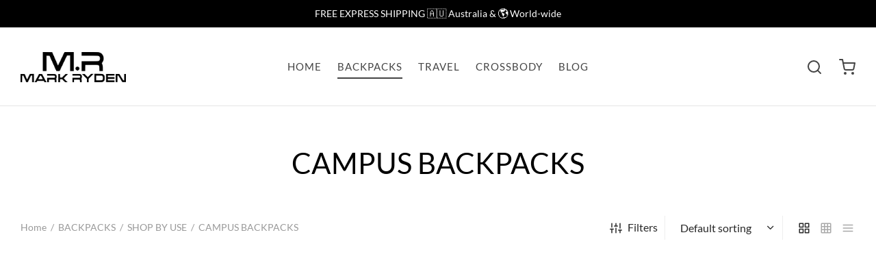

--- FILE ---
content_type: text/html; charset=UTF-8
request_url: https://markrydenaustralia.com/product-category/backpacks/shop-by-use/campus-backpacks/
body_size: 60444
content:

 <!doctype html>
<html lang="en-US">
<head>
	<meta charset="UTF-8" />
	<meta name="viewport" content="width=device-width, initial-scale=1, minimum-scale=1">
	<link rel="profile" href="http://gmpg.org/xfn/11">
	<link rel="pingback" href="https://markrydenaustralia.com/xmlrpc.php">
	<style>
#wpadminbar #wp-admin-bar-wccp_free_top_button .ab-icon:before {
	content: "\f160";
	color: #02CA02;
	top: 3px;
}
#wpadminbar #wp-admin-bar-wccp_free_top_button .ab-icon {
	transform: rotate(45deg);
}
</style>
<meta name='robots' content='index, follow, max-image-preview:large, max-snippet:-1, max-video-preview:-1' />

	<!-- This site is optimized with the Yoast SEO plugin v26.8 - https://yoast.com/product/yoast-seo-wordpress/ -->
	<title>CAMPUS BACKPACKS - Mark Ryden © Australia</title>
	<link rel="canonical" href="https://markrydenaustralia.com/product-category/backpacks/shop-by-use/campus-backpacks/" />
	<meta property="og:locale" content="en_US" />
	<meta property="og:type" content="article" />
	<meta property="og:title" content="CAMPUS BACKPACKS - Mark Ryden © Australia" />
	<meta property="og:url" content="https://markrydenaustralia.com/product-category/backpacks/shop-by-use/campus-backpacks/" />
	<meta property="og:site_name" content="Mark Ryden © Australia" />
	<meta name="twitter:card" content="summary_large_image" />
	<script type="application/ld+json" class="yoast-schema-graph">{"@context":"https://schema.org","@graph":[{"@type":"CollectionPage","@id":"https://markrydenaustralia.com/product-category/backpacks/shop-by-use/campus-backpacks/","url":"https://markrydenaustralia.com/product-category/backpacks/shop-by-use/campus-backpacks/","name":"CAMPUS BACKPACKS - Mark Ryden © Australia","isPartOf":{"@id":"/#website"},"primaryImageOfPage":{"@id":"https://markrydenaustralia.com/product-category/backpacks/shop-by-use/campus-backpacks/#primaryimage"},"image":{"@id":"https://markrydenaustralia.com/product-category/backpacks/shop-by-use/campus-backpacks/#primaryimage"},"thumbnailUrl":"https://markrydenaustralia.com/wp-content/uploads/2022/09/mark-ryden-biyom-anti-theft-laptop-backpack-mark-ryden-global-mark-ryden-australia-1.jpg","breadcrumb":{"@id":"https://markrydenaustralia.com/product-category/backpacks/shop-by-use/campus-backpacks/#breadcrumb"},"inLanguage":"en-US"},{"@type":"ImageObject","inLanguage":"en-US","@id":"https://markrydenaustralia.com/product-category/backpacks/shop-by-use/campus-backpacks/#primaryimage","url":"https://markrydenaustralia.com/wp-content/uploads/2022/09/mark-ryden-biyom-anti-theft-laptop-backpack-mark-ryden-global-mark-ryden-australia-1.jpg","contentUrl":"https://markrydenaustralia.com/wp-content/uploads/2022/09/mark-ryden-biyom-anti-theft-laptop-backpack-mark-ryden-global-mark-ryden-australia-1.jpg","width":1080,"height":1080,"caption":"Mark Ryden Biyom Anti-Theft Laptop Backpack Mark Ryden Global Mark Ryden Australia"},{"@type":"BreadcrumbList","@id":"https://markrydenaustralia.com/product-category/backpacks/shop-by-use/campus-backpacks/#breadcrumb","itemListElement":[{"@type":"ListItem","position":1,"name":"Home","item":"https://markrydenaustralia.com/"},{"@type":"ListItem","position":2,"name":"BACKPACKS","item":"https://markrydenaustralia.com/product-category/backpacks/"},{"@type":"ListItem","position":3,"name":"SHOP BY USE","item":"https://seagreen-elk-597604.hostingersite.com/product-category/backpacks/shop-by-use/"},{"@type":"ListItem","position":4,"name":"CAMPUS BACKPACKS"}]},{"@type":"WebSite","@id":"/#website","url":"/","name":"Mark Ryden © Australia","description":"Official Mark Ryden Backpack © Store in Australia","publisher":{"@id":"/#organization"},"potentialAction":[{"@type":"SearchAction","target":{"@type":"EntryPoint","urlTemplate":"/?s={search_term_string}"},"query-input":{"@type":"PropertyValueSpecification","valueRequired":true,"valueName":"search_term_string"}}],"inLanguage":"en-US"},{"@type":"Organization","@id":"/#organization","name":"Bagzone Global","url":"/","logo":{"@type":"ImageObject","inLanguage":"en-US","@id":"/#/schema/logo/image/","url":"https://seagreen-elk-597604.hostingersite.com/wp-content/uploads/2020/12/bagzoneglobal-logo.png","contentUrl":"https://seagreen-elk-597604.hostingersite.com/wp-content/uploads/2020/12/bagzoneglobal-logo.png","width":396,"height":120,"caption":"Bagzone Global"},"image":{"@id":"/#/schema/logo/image/"},"sameAs":["https://www.facebook.com/bagzoneglobal","https://www.instagram.com/bagzone.global/"]}]}</script>
	<!-- / Yoast SEO plugin. -->


<link rel='dns-prefetch' href='//www.googletagmanager.com' />
<link rel="alternate" type="application/rss+xml" title="Mark Ryden © Australia &raquo; Feed" href="https://markrydenaustralia.com/feed/" />
<link rel="alternate" type="application/rss+xml" title="Mark Ryden © Australia &raquo; Comments Feed" href="https://markrydenaustralia.com/comments/feed/" />
<link rel="alternate" type="application/rss+xml" title="Mark Ryden © Australia &raquo; CAMPUS BACKPACKS Category Feed" href="https://markrydenaustralia.com/product-category/backpacks/shop-by-use/campus-backpacks/feed/" />
<style id='wp-img-auto-sizes-contain-inline-css'>
img:is([sizes=auto i],[sizes^="auto," i]){contain-intrinsic-size:3000px 1500px}
/*# sourceURL=wp-img-auto-sizes-contain-inline-css */
</style>

<link rel='stylesheet' id='mgwb-style-frontend-css' href='https://markrydenaustralia.com/wp-content/plugins/ultimate-woocommerce-brands/css/mgwoocommercebrands.css?ver=6.9' media='all' />
<style id='wp-emoji-styles-inline-css'>

	img.wp-smiley, img.emoji {
		display: inline !important;
		border: none !important;
		box-shadow: none !important;
		height: 1em !important;
		width: 1em !important;
		margin: 0 0.07em !important;
		vertical-align: -0.1em !important;
		background: none !important;
		padding: 0 !important;
	}
/*# sourceURL=wp-emoji-styles-inline-css */
</style>
<link rel='stylesheet' id='wp-block-library-css' href='https://markrydenaustralia.com/wp-includes/css/dist/block-library/style.min.css?ver=6.9' media='all' />
<link rel='stylesheet' id='wc-blocks-style-css' href='https://markrydenaustralia.com/wp-content/plugins/woocommerce/assets/client/blocks/wc-blocks.css?ver=wc-10.4.3' media='all' />
<style id='global-styles-inline-css'>
:root{--wp--preset--aspect-ratio--square: 1;--wp--preset--aspect-ratio--4-3: 4/3;--wp--preset--aspect-ratio--3-4: 3/4;--wp--preset--aspect-ratio--3-2: 3/2;--wp--preset--aspect-ratio--2-3: 2/3;--wp--preset--aspect-ratio--16-9: 16/9;--wp--preset--aspect-ratio--9-16: 9/16;--wp--preset--color--black: #000000;--wp--preset--color--cyan-bluish-gray: #abb8c3;--wp--preset--color--white: #ffffff;--wp--preset--color--pale-pink: #f78da7;--wp--preset--color--vivid-red: #cf2e2e;--wp--preset--color--luminous-vivid-orange: #ff6900;--wp--preset--color--luminous-vivid-amber: #fcb900;--wp--preset--color--light-green-cyan: #7bdcb5;--wp--preset--color--vivid-green-cyan: #00d084;--wp--preset--color--pale-cyan-blue: #8ed1fc;--wp--preset--color--vivid-cyan-blue: #0693e3;--wp--preset--color--vivid-purple: #9b51e0;--wp--preset--color--gutenberg-white: #ffffff;--wp--preset--color--gutenberg-shade: #f8f8f8;--wp--preset--color--gutenberg-gray: #74767b;--wp--preset--color--gutenberg-dark: #000000;--wp--preset--color--gutenberg-accent: #000000;--wp--preset--gradient--vivid-cyan-blue-to-vivid-purple: linear-gradient(135deg,rgb(6,147,227) 0%,rgb(155,81,224) 100%);--wp--preset--gradient--light-green-cyan-to-vivid-green-cyan: linear-gradient(135deg,rgb(122,220,180) 0%,rgb(0,208,130) 100%);--wp--preset--gradient--luminous-vivid-amber-to-luminous-vivid-orange: linear-gradient(135deg,rgb(252,185,0) 0%,rgb(255,105,0) 100%);--wp--preset--gradient--luminous-vivid-orange-to-vivid-red: linear-gradient(135deg,rgb(255,105,0) 0%,rgb(207,46,46) 100%);--wp--preset--gradient--very-light-gray-to-cyan-bluish-gray: linear-gradient(135deg,rgb(238,238,238) 0%,rgb(169,184,195) 100%);--wp--preset--gradient--cool-to-warm-spectrum: linear-gradient(135deg,rgb(74,234,220) 0%,rgb(151,120,209) 20%,rgb(207,42,186) 40%,rgb(238,44,130) 60%,rgb(251,105,98) 80%,rgb(254,248,76) 100%);--wp--preset--gradient--blush-light-purple: linear-gradient(135deg,rgb(255,206,236) 0%,rgb(152,150,240) 100%);--wp--preset--gradient--blush-bordeaux: linear-gradient(135deg,rgb(254,205,165) 0%,rgb(254,45,45) 50%,rgb(107,0,62) 100%);--wp--preset--gradient--luminous-dusk: linear-gradient(135deg,rgb(255,203,112) 0%,rgb(199,81,192) 50%,rgb(65,88,208) 100%);--wp--preset--gradient--pale-ocean: linear-gradient(135deg,rgb(255,245,203) 0%,rgb(182,227,212) 50%,rgb(51,167,181) 100%);--wp--preset--gradient--electric-grass: linear-gradient(135deg,rgb(202,248,128) 0%,rgb(113,206,126) 100%);--wp--preset--gradient--midnight: linear-gradient(135deg,rgb(2,3,129) 0%,rgb(40,116,252) 100%);--wp--preset--font-size--small: 13px;--wp--preset--font-size--medium: 20px;--wp--preset--font-size--large: 36px;--wp--preset--font-size--x-large: 42px;--wp--preset--spacing--20: 0.44rem;--wp--preset--spacing--30: 0.67rem;--wp--preset--spacing--40: 1rem;--wp--preset--spacing--50: 1.5rem;--wp--preset--spacing--60: 2.25rem;--wp--preset--spacing--70: 3.38rem;--wp--preset--spacing--80: 5.06rem;--wp--preset--shadow--natural: 6px 6px 9px rgba(0, 0, 0, 0.2);--wp--preset--shadow--deep: 12px 12px 50px rgba(0, 0, 0, 0.4);--wp--preset--shadow--sharp: 6px 6px 0px rgba(0, 0, 0, 0.2);--wp--preset--shadow--outlined: 6px 6px 0px -3px rgb(255, 255, 255), 6px 6px rgb(0, 0, 0);--wp--preset--shadow--crisp: 6px 6px 0px rgb(0, 0, 0);}:where(.is-layout-flex){gap: 0.5em;}:where(.is-layout-grid){gap: 0.5em;}body .is-layout-flex{display: flex;}.is-layout-flex{flex-wrap: wrap;align-items: center;}.is-layout-flex > :is(*, div){margin: 0;}body .is-layout-grid{display: grid;}.is-layout-grid > :is(*, div){margin: 0;}:where(.wp-block-columns.is-layout-flex){gap: 2em;}:where(.wp-block-columns.is-layout-grid){gap: 2em;}:where(.wp-block-post-template.is-layout-flex){gap: 1.25em;}:where(.wp-block-post-template.is-layout-grid){gap: 1.25em;}.has-black-color{color: var(--wp--preset--color--black) !important;}.has-cyan-bluish-gray-color{color: var(--wp--preset--color--cyan-bluish-gray) !important;}.has-white-color{color: var(--wp--preset--color--white) !important;}.has-pale-pink-color{color: var(--wp--preset--color--pale-pink) !important;}.has-vivid-red-color{color: var(--wp--preset--color--vivid-red) !important;}.has-luminous-vivid-orange-color{color: var(--wp--preset--color--luminous-vivid-orange) !important;}.has-luminous-vivid-amber-color{color: var(--wp--preset--color--luminous-vivid-amber) !important;}.has-light-green-cyan-color{color: var(--wp--preset--color--light-green-cyan) !important;}.has-vivid-green-cyan-color{color: var(--wp--preset--color--vivid-green-cyan) !important;}.has-pale-cyan-blue-color{color: var(--wp--preset--color--pale-cyan-blue) !important;}.has-vivid-cyan-blue-color{color: var(--wp--preset--color--vivid-cyan-blue) !important;}.has-vivid-purple-color{color: var(--wp--preset--color--vivid-purple) !important;}.has-black-background-color{background-color: var(--wp--preset--color--black) !important;}.has-cyan-bluish-gray-background-color{background-color: var(--wp--preset--color--cyan-bluish-gray) !important;}.has-white-background-color{background-color: var(--wp--preset--color--white) !important;}.has-pale-pink-background-color{background-color: var(--wp--preset--color--pale-pink) !important;}.has-vivid-red-background-color{background-color: var(--wp--preset--color--vivid-red) !important;}.has-luminous-vivid-orange-background-color{background-color: var(--wp--preset--color--luminous-vivid-orange) !important;}.has-luminous-vivid-amber-background-color{background-color: var(--wp--preset--color--luminous-vivid-amber) !important;}.has-light-green-cyan-background-color{background-color: var(--wp--preset--color--light-green-cyan) !important;}.has-vivid-green-cyan-background-color{background-color: var(--wp--preset--color--vivid-green-cyan) !important;}.has-pale-cyan-blue-background-color{background-color: var(--wp--preset--color--pale-cyan-blue) !important;}.has-vivid-cyan-blue-background-color{background-color: var(--wp--preset--color--vivid-cyan-blue) !important;}.has-vivid-purple-background-color{background-color: var(--wp--preset--color--vivid-purple) !important;}.has-black-border-color{border-color: var(--wp--preset--color--black) !important;}.has-cyan-bluish-gray-border-color{border-color: var(--wp--preset--color--cyan-bluish-gray) !important;}.has-white-border-color{border-color: var(--wp--preset--color--white) !important;}.has-pale-pink-border-color{border-color: var(--wp--preset--color--pale-pink) !important;}.has-vivid-red-border-color{border-color: var(--wp--preset--color--vivid-red) !important;}.has-luminous-vivid-orange-border-color{border-color: var(--wp--preset--color--luminous-vivid-orange) !important;}.has-luminous-vivid-amber-border-color{border-color: var(--wp--preset--color--luminous-vivid-amber) !important;}.has-light-green-cyan-border-color{border-color: var(--wp--preset--color--light-green-cyan) !important;}.has-vivid-green-cyan-border-color{border-color: var(--wp--preset--color--vivid-green-cyan) !important;}.has-pale-cyan-blue-border-color{border-color: var(--wp--preset--color--pale-cyan-blue) !important;}.has-vivid-cyan-blue-border-color{border-color: var(--wp--preset--color--vivid-cyan-blue) !important;}.has-vivid-purple-border-color{border-color: var(--wp--preset--color--vivid-purple) !important;}.has-vivid-cyan-blue-to-vivid-purple-gradient-background{background: var(--wp--preset--gradient--vivid-cyan-blue-to-vivid-purple) !important;}.has-light-green-cyan-to-vivid-green-cyan-gradient-background{background: var(--wp--preset--gradient--light-green-cyan-to-vivid-green-cyan) !important;}.has-luminous-vivid-amber-to-luminous-vivid-orange-gradient-background{background: var(--wp--preset--gradient--luminous-vivid-amber-to-luminous-vivid-orange) !important;}.has-luminous-vivid-orange-to-vivid-red-gradient-background{background: var(--wp--preset--gradient--luminous-vivid-orange-to-vivid-red) !important;}.has-very-light-gray-to-cyan-bluish-gray-gradient-background{background: var(--wp--preset--gradient--very-light-gray-to-cyan-bluish-gray) !important;}.has-cool-to-warm-spectrum-gradient-background{background: var(--wp--preset--gradient--cool-to-warm-spectrum) !important;}.has-blush-light-purple-gradient-background{background: var(--wp--preset--gradient--blush-light-purple) !important;}.has-blush-bordeaux-gradient-background{background: var(--wp--preset--gradient--blush-bordeaux) !important;}.has-luminous-dusk-gradient-background{background: var(--wp--preset--gradient--luminous-dusk) !important;}.has-pale-ocean-gradient-background{background: var(--wp--preset--gradient--pale-ocean) !important;}.has-electric-grass-gradient-background{background: var(--wp--preset--gradient--electric-grass) !important;}.has-midnight-gradient-background{background: var(--wp--preset--gradient--midnight) !important;}.has-small-font-size{font-size: var(--wp--preset--font-size--small) !important;}.has-medium-font-size{font-size: var(--wp--preset--font-size--medium) !important;}.has-large-font-size{font-size: var(--wp--preset--font-size--large) !important;}.has-x-large-font-size{font-size: var(--wp--preset--font-size--x-large) !important;}
/*# sourceURL=global-styles-inline-css */
</style>

<style id='classic-theme-styles-inline-css'>
/*! This file is auto-generated */
.wp-block-button__link{color:#fff;background-color:#32373c;border-radius:9999px;box-shadow:none;text-decoration:none;padding:calc(.667em + 2px) calc(1.333em + 2px);font-size:1.125em}.wp-block-file__button{background:#32373c;color:#fff;text-decoration:none}
/*# sourceURL=/wp-includes/css/classic-themes.min.css */
</style>
<style id='woocommerce-inline-inline-css'>
.woocommerce form .form-row .required { visibility: visible; }
/*# sourceURL=woocommerce-inline-inline-css */
</style>
<link rel='stylesheet' id='woo-variation-swatches-css' href='https://markrydenaustralia.com/wp-content/plugins/woo-variation-swatches/assets/css/frontend.min.css?ver=1762877232' media='all' />
<style id='woo-variation-swatches-inline-css'>
:root {
--wvs-tick:url("data:image/svg+xml;utf8,%3Csvg filter='drop-shadow(0px 0px 2px rgb(0 0 0 / .8))' xmlns='http://www.w3.org/2000/svg'  viewBox='0 0 30 30'%3E%3Cpath fill='none' stroke='%23ffffff' stroke-linecap='round' stroke-linejoin='round' stroke-width='4' d='M4 16L11 23 27 7'/%3E%3C/svg%3E");

--wvs-cross:url("data:image/svg+xml;utf8,%3Csvg filter='drop-shadow(0px 0px 5px rgb(255 255 255 / .6))' xmlns='http://www.w3.org/2000/svg' width='72px' height='72px' viewBox='0 0 24 24'%3E%3Cpath fill='none' stroke='%23ff0000' stroke-linecap='round' stroke-width='0.6' d='M5 5L19 19M19 5L5 19'/%3E%3C/svg%3E");
--wvs-single-product-item-width:30px;
--wvs-single-product-item-height:30px;
--wvs-single-product-item-font-size:16px}
/*# sourceURL=woo-variation-swatches-inline-css */
</style>
<link rel='stylesheet' id='goya-grid-css' href='https://markrydenaustralia.com/wp-content/themes/goya/assets/css/grid.css?ver=1.0.9.5' media='all' />
<link rel='stylesheet' id='goya-core-css' href='https://markrydenaustralia.com/wp-content/themes/goya/assets/css/core.css?ver=1.0.9.5' media='all' />
<link rel='stylesheet' id='goya-icons-css' href='https://markrydenaustralia.com/wp-content/themes/goya/assets/icons/theme-icons/style.css?ver=1.0.9.5' media='all' />
<link rel='stylesheet' id='goya-shop-css' href='https://markrydenaustralia.com/wp-content/themes/goya/assets/css/shop.css?ver=1.0.9.5' media='all' />
<link rel='stylesheet' id='goya-elements-css' href='https://markrydenaustralia.com/wp-content/themes/goya/assets/css/vc-elements.css?ver=1.0.9.5' media='all' />
<style id='goya-customizer-styles-inline-css'>
body,blockquote cite,div.vc_progress_bar .vc_single_bar .vc_label,div.vc_toggle_size_sm .vc_toggle_title h4 {font-size:16px;}.wp-caption-text,.woocommerce-breadcrumb,.post.listing .listing_content .post-meta,.footer-bar .footer-bar-content,.side-menu .mobile-widgets p,.side-menu .side-widgets p,.products .product.product-category a div h2 .count,#payment .payment_methods li .payment_box,#payment .payment_methods li a.about_paypal,.et-product-detail .summary .sizing_guide,#reviews .commentlist li .comment-text .woocommerce-review__verified,#reviews .commentlist li .comment-text .woocommerce-review__published-date,.commentlist > li .comment-meta,.widget .type-post .post-meta,.widget_rss .rss-date,.wp-block-latest-comments__comment-date,.wp-block-latest-posts__post-date,.commentlist > li .reply,.comment-reply-title small,.commentlist .bypostauthor .post-author,.commentlist .bypostauthor > .comment-body .fn:after,.et-portfolio.et-portfolio-style-hover-card .type-portfolio .et-portfolio-excerpt {font-size:14px;}h1, h2, h3, h4, h5, h6, .page-title{color:#000000;}.et-banner .et-banner-content .et-banner-title.color-accent,.et-banner .et-banner-content .et-banner-subtitle.color-accent,.et-banner .et-banner-content .et-banner-link.link.color-accent,.et-banner .et-banner-content .et-banner-link.link.color-accent:hover,.et-banner .et-banner-content .et-banner-link.outlined.color-accent,.et-banner .et-banner-content .et-banner-link.outlined.color-accent:hover {color:#000000;}.et-banner .et-banner-content .et-banner-subtitle.tag_style.color-accent,.et-banner .et-banner-content .et-banner-link.solid.color-accent,.et-banner .et-banner-content .et-banner-link.solid.color-accent:hover {background:#000000;}.et-iconbox.icon-style-background.icon-color-accent .et-feature-icon {background:#000000;}.et-iconbox.icon-style-border.icon-color-accent .et-feature-icon,.et-iconbox.icon-style-simple.icon-color-accent .et-feature-icon {color:#000000;}.et-counter.counter-color-accent .h1,.et-counter.icon-color-accent i {color:#000000;}.et_btn.solid.color-accent {background:#000000;}.et_btn.link.color-accent,.et_btn.outlined.color-accent,.et_btn.outlined.color-accent:hover {color:#000000;}.et-animatype.color-accent .et-animated-entry,.et-stroketype.color-accent *{color:#000000;}.slick-prev:hover,.slick-next:hover,.flex-prev:hover,.flex-next:hover,.mfp-wrap.quick-search .mfp-content [type="submit"],.et-close,.single-product .pswp__button:hover,.content404 h4,.woocommerce-tabs .tabs li a span,.woo-variation-gallery-wrapper .woo-variation-gallery-trigger:hover:after,.mobile-menu li.menu-item-has-children.active > .et-menu-toggle:after,.remove:hover, a.remove:hover,span.minicart-counter.et-count-zero,.tag-cloud-link .tag-link-count,.star-rating > span:before,.comment-form-rating .stars > span:before,.wpmc-tabs-wrapper li.wpmc-tab-item.current,div.argmc-wrapper .tab-completed-icon:before,div.argmc-wrapper .argmc-tab-item.completed .argmc-tab-number,.widget ul li.active,.et-wp-gallery-popup .mfp-arrow {color:#000000;}.menu-item.accent-color a,.accent-color:not(.fancy-tag),.accent-color:not(.fancy-tag) .wpb_wrapper > h1,.accent-color:not(.fancy-tag) .wpb_wrapper > h2,.accent-color:not(.fancy-tag) .wpb_wrapper > h3,.accent-color:not(.fancy-tag) .wpb_wrapper > h4,.accent-color:not(.fancy-tag) .wpb_wrapper > h5,.accent-color:not(.fancy-tag) .wpb_wrapper > h6,.accent-color:not(.fancy-tag) .wpb_wrapper > p {color:#000000 !important;}.accent-color.fancy-tag,.wpb_text_column .accent-color.fancy-tag:last-child,.accent-color.fancy-tag .wpb_wrapper > h1,.accent-color.fancy-tag .wpb_wrapper > h2,.accent-color.fancy-tag .wpb_wrapper > h3,.accent-color.fancy-tag .wpb_wrapper > h4,.accent-color.fancy-tag .wpb_wrapper > h5,.accent-color.fancy-tag .wpb_wrapper > h6,.accent-color.fancy-tag .wpb_wrapper > p {background-color:#000000;}.wpmc-tabs-wrapper li.wpmc-tab-item.current .wpmc-tab-number,.wpmc-tabs-wrapper li.wpmc-tab-item.current:before,.tag-cloud-link:hover,div.argmc-wrapper .argmc-tab-item.completed .argmc-tab-number,div.argmc-wrapper .argmc-tab-item.current .argmc-tab-number,div.argmc-wrapper .argmc-tab-item.last.current + .argmc-tab-item:hover .argmc-tab-number {border-color:#000000;}.vc_progress_bar.vc_progress-bar-color-bar_orange .vc_single_bar span.vc_bar,span.minicart-counter,.filter-trigger .et-active-filters-count,.et-active-filters-count,div.argmc-wrapper .argmc-tab-item.current .argmc-tab-number,div.argmc-wrapper .argmc-tab-item.visited:hover .argmc-tab-number,div.argmc-wrapper .argmc-tab-item.last.current + .argmc-tab-item:hover .argmc-tab-number,.slick-dots li button:hover,.wpb_column.et-light-column .postline:before,.wpb_column.et-light-column .postline-medium:before,.wpb_column.et-light-column .postline-large:before,.et-feat-video-btn:hover .et-featured-video-icon:after,.post.type-post.sticky .entry-title a:after {background-color:#000000;}div.argmc-wrapper .argmc-tab-item.visited:before {border-bottom-color:#000000;}.yith-wcan-loading:after,.blockUI.blockOverlay:after,.easyzoom-notice:after,.woocommerce-product-gallery__wrapper .slick:after,.add_to_cart_button.loading:after,.et-loader:after {background-color:#000000;}.fancy-title,h1.fancy-title,h2.fancy-title,h3.fancy-title,h4.fancy-title,h5.fancy-title,h6.fancy-title {color:#0e0e33}.fancy-tag,h1.fancy-tag,h2.fancy-tag,h3.fancy-tag,h4.fancy-tag,h5.fancy-tag,h6.fancy-tag {background-color:#282828}@media only screen and (max-width:991px) {.site-header .header-mobile {display:block !important;}.site-header .header-main,.site-header .header-bottom {display:none !important;}}@media only screen and (min-width:992px) {.site-header,.header-spacer,.product-header-spacer {height:115px;}.page-header-transparent .hero-header .hero-title {padding-top:115px;}.et-product-detail.et-product-layout-no-padding.product-header-transparent .showcase-inner .product-information {padding-top:115px;}.header_on_scroll:not(.megamenu-active) .site-header,.header_on_scroll:not(.megamenu-active) .header-spacer,.header_on_scroll:not(.megamenu-active) .product-header-spacer {height:96px;}}@media only screen and (max-width:991px) {.site-header,.header_on_scroll .site-header,.header-spacer,.product-header-spacer {height:60px;}.page-header-transparent .hero-header .hero-title {padding-top:60px;}}@media screen and (min-width:576px) and (max-width:767px) {.sticky-product-bar {height:60px;}.product-bar-visible.single-product.fixed-product-bar-bottom .footer {margin-bottom:60px;}.product-bar-visible.single-product.fixed-product-bar-bottom #scroll_to_top.active {bottom:70px;}}.tax-product_cat.term-184 .hero-header .hero-title {}.page-header-regular .site-header,.header_on_scroll .site-header {background-color:#ffffff;}@media only screen and (max-width:576px) {.page-header-transparent:not(.header-transparent-mobiles):not(.header_on_scroll) .site-header {background-color:#ffffff;}}.site-header a,.site-header .menu-toggle,.site-header .goya-search button {color:#444444;}@media only screen and (max-width:767px) {.sticky-header-light .site-header .menu-toggle:hover,.header-transparent-mobiles.sticky-header-light.header_on_scroll .site-header a.icon,.header-transparent-mobiles.sticky-header-light.header_on_scroll .site-header .menu-toggle,.header-transparent-mobiles.light-title:not(.header_on_scroll) .site-header a.icon,.header-transparent-mobiles.light-title:not(.header_on_scroll) .site-header .menu-toggle {color:#ffffff;}}@media only screen and (min-width:768px) {.light-title:not(.header_on_scroll) .site-header .site-title,.light-title:not(.header_on_scroll) .site-header .et-header-menu>li> a,.sticky-header-light.header_on_scroll .site-header .et-header-menu>li> a,.light-title:not(.header_on_scroll) span.minicart-counter.et-count-zero,.sticky-header-light.header_on_scroll .site-header .icon,.sticky-header-light.header_on_scroll .site-header .menu-toggle,.light-title:not(.header_on_scroll) .site-header .icon,.light-title:not(.header_on_scroll) .site-header .menu-toggle {color:#ffffff;}}.et-header-menu .menu-label,.mobile-menu .menu-label {background-color:#aaaaaa;}.et-header-menu ul.sub-menu:before,.et-header-menu .sub-menu .sub-menu {background-color:#ffffff !important;}.et-header-menu>li.menu-item-has-children > a:after {border-bottom-color:#ffffff;}.et-header-menu .sub-menu li.menu-item-has-children:after,.et-header-menu ul.sub-menu li a {color:#444444;}.side-panel .mobile-bar,.side-panel .mobile-bar.dark {background:#f8f8f8;}.side-mobile-menu,.side-mobile-menu.dark { background:#ffffff;}.side-fullscreen-menu,.side-fullscreen-menu.dark { background:#ffffff;}.site-footer,.site-footer.dark {background-color:#000000;}.site-footer .footer-bar.custom-color-1,.site-footer .footer-bar.custom-color-1.dark {background-color:#2d2d2d;}.mfp #et-quickview {max-width:960px;}.woocommerce-Tabs-panel.custom_scroll {max-height:400px;}.product_meta .trap {display:none !important;}.shop-widget-scroll .widget > ul,.shop-widget-scroll .widget:not(.widget-woof) > .widgettitle + *,.shop-widget-scroll .wcapf-layered-nav {max-height:150px;}.free-shipping-progress-bar .progress-bar-indicator {background:linear-gradient(270deg, #b9a16b 0, #ffffff 200%);background-color: #b9a16b;flex-grow:1;}.free-shipping-progress-bar .progress-percent:before {background-color: #b9a16b;}.rtl .free-shipping-progress-bar .progress-bar-indicator {background:linear-gradient(90deg, #b9a16b 0, #ffffff 200%);}.progress-bar-status.success .progress-bar-indicator,.progress-bar-status.success .progress-percent:before { background:#67bb67;}.star-rating > span:before,.comment-form-rating .stars > span:before {color:#2bc890;}.product-inner .badge.onsale,.wc-block-grid .wc-block-grid__products .wc-block-grid__product .wc-block-grid__product-onsale {color:#ffffff;background-color:#ef5c5c;}.et-product-detail .summary .badge.onsale {border-color:#ffffff;}.product-inner .badge.new {color:#ffffff;background-color:#000000;}.product-inner .badge.out-of-stock {color:#ffffff;background-color:#878787;}@media screen and (min-width:768px) {}.et-blog.hero-header .hero-title {background-color:#f8f8f8;}.post.post-detail.hero-title .post-featured.title-wrap {background-color:#f8f8f8;}.has-gutenberg-white-color { color:#ffffff !important; }.has-gutenberg-white-background-color { background-color:#ffffff; }.wp-block-button.outlined .has-gutenberg-white-color { border-color:#ffffff !important; background-color:transparent !important; }.has-gutenberg-shade-color { color:#f8f8f8 !important; }.has-gutenberg-shade-background-color { background-color:#f8f8f8; }.wp-block-button.outlined .has-gutenberg-shade-color { border-color:#f8f8f8 !important; background-color:transparent !important; }.has-gutenberg-gray-color { color:#74767b !important; }.has-gutenberg-gray-background-color { background-color:#74767b; }.wp-block-button.outlined .has-gutenberg-gray-color { border-color:#74767b !important; background-color:transparent !important; }.has-gutenberg-dark-color { color:#000000 !important; }.has-gutenberg-dark-background-color { background-color:#000000; }.wp-block-button.outlined .has-gutenberg-dark-color { border-color:#000000 !important; background-color:transparent !important; }.has-gutenberg-accent-color { color:#000000 !important; }.has-gutenberg-accent-background-color { background-color:#000000; }.wp-block-button.outlined .has-gutenberg-accent-color { border-color:#000000 !important; background-color:transparent !important; }.commentlist .bypostauthor > .comment-body .fn:after {content:'Post Author';}.et-inline-validation-notices .form-row.woocommerce-invalid-required-field:after{content:'Required field';}.post.type-post.sticky .entry-title a:after {content:'Featured';}
/*# sourceURL=goya-customizer-styles-inline-css */
</style>
<link rel='stylesheet' id='js_composer_front-css' href='https://markrydenaustralia.com/wp-content/plugins/js_composer/assets/css/js_composer.min.css?ver=6.11.0' media='all' />
<link rel='stylesheet' id='goya-style-css' href='https://markrydenaustralia.com/wp-content/themes/goya/style.css?ver=6.9' media='all' />
<link rel='stylesheet' id='goya-child-style-css' href='https://markrydenaustralia.com/wp-content/themes/goya-child/style.css?ver=1.1' media='all' />
<link rel='stylesheet' id='njt-gdpr-css' href='https://markrydenaustralia.com/wp-content/plugins/ninja-gdpr-compliance/assets/home/css/app.css?ver=2.7.5' media='all' />
<link rel='stylesheet' id='njt-gdpr-th-css' href='https://markrydenaustralia.com/wp-content/plugins/ninja-gdpr-compliance/assets/home/css/th.css?ver=6.9' media='all' />
<script type="text/template" id="tmpl-variation-template">
	<div class="woocommerce-variation-description">{{{ data.variation.variation_description }}}</div>
	<div class="woocommerce-variation-price">{{{ data.variation.price_html }}}</div>
	<div class="woocommerce-variation-availability">{{{ data.variation.availability_html }}}</div>
</script>
<script type="text/template" id="tmpl-unavailable-variation-template">
	<p role="alert">Sorry, this product is unavailable. Please choose a different combination.</p>
</script>
<script src="https://markrydenaustralia.com/wp-includes/js/jquery/jquery.min.js?ver=3.7.1" id="jquery-core-js"></script>
<script src="https://markrydenaustralia.com/wp-includes/js/jquery/jquery-migrate.min.js?ver=3.4.1" id="jquery-migrate-js"></script>
<script id="njt-gdpr-policy-js-extra">
var njt_gdpr_policy = {"ajaxurl":"https://markrydenaustralia.com/wp-admin/admin-ajax.php","nonce":"921c7d1be0","plugin_url":"https://markrydenaustralia.com/wp-content/plugins/ninja-gdpr-compliance"};
//# sourceURL=njt-gdpr-policy-js-extra
</script>
<script src="https://markrydenaustralia.com/wp-content/plugins/ninja-gdpr-compliance/assets/home/js/policy.js?ver=2.7.5" id="njt-gdpr-policy-js"></script>
<script id="njt-gdpr-term-js-extra">
var njt_gdpr_term = {"ajaxurl":"https://markrydenaustralia.com/wp-admin/admin-ajax.php","nonce":"11114e739b"};
//# sourceURL=njt-gdpr-term-js-extra
</script>
<script src="https://markrydenaustralia.com/wp-content/plugins/ninja-gdpr-compliance/assets/home/js/term.js?ver=2.7.5" id="njt-gdpr-term-js"></script>
<script id="njt-gdpr-forget-me-js-extra">
var njt_gdpr_forget_me = {"ajaxurl":"https://markrydenaustralia.com/wp-admin/admin-ajax.php","nonce":"7c73b52b2c"};
//# sourceURL=njt-gdpr-forget-me-js-extra
</script>
<script src="https://markrydenaustralia.com/wp-content/plugins/ninja-gdpr-compliance/assets/home/js/forget-me.js?ver=2.7.5" id="njt-gdpr-forget-me-js"></script>
<script id="njt-gdpr-data-access-js-extra">
var njt_gdpr_dataaccess = {"ajaxurl":"https://markrydenaustralia.com/wp-admin/admin-ajax.php","nonce":"e62ae22d49"};
//# sourceURL=njt-gdpr-data-access-js-extra
</script>
<script src="https://markrydenaustralia.com/wp-content/plugins/ninja-gdpr-compliance/assets/home/js/data-access.js?ver=2.7.5" id="njt-gdpr-data-access-js"></script>
<script id="njt-gdpr-data-rectification-js-extra">
var njt_gdpr_data_rectification = {"ajaxurl":"https://markrydenaustralia.com/wp-admin/admin-ajax.php","nonce":"1a591b3bc5"};
//# sourceURL=njt-gdpr-data-rectification-js-extra
</script>
<script src="https://markrydenaustralia.com/wp-content/plugins/ninja-gdpr-compliance/assets/home/js/data-rectification.js?ver=2.7.5" id="njt-gdpr-data-rectification-js"></script>
<script src="https://markrydenaustralia.com/wp-content/plugins/woocommerce/assets/js/jquery-blockui/jquery.blockUI.min.js?ver=2.7.0-wc.10.4.3" id="wc-jquery-blockui-js" data-wp-strategy="defer"></script>
<script id="wc-add-to-cart-js-extra">
var wc_add_to_cart_params = {"ajax_url":"/wp-admin/admin-ajax.php","wc_ajax_url":"/?wc-ajax=%%endpoint%%","i18n_view_cart":"View cart","cart_url":"https://markrydenaustralia.com/cart/","is_cart":"","cart_redirect_after_add":"no"};
//# sourceURL=wc-add-to-cart-js-extra
</script>
<script src="https://markrydenaustralia.com/wp-content/plugins/woocommerce/assets/js/frontend/add-to-cart.min.js?ver=10.4.3" id="wc-add-to-cart-js" data-wp-strategy="defer"></script>
<script src="https://markrydenaustralia.com/wp-content/plugins/woocommerce/assets/js/js-cookie/js.cookie.min.js?ver=2.1.4-wc.10.4.3" id="wc-js-cookie-js" defer data-wp-strategy="defer"></script>
<script id="woocommerce-js-extra">
var woocommerce_params = {"ajax_url":"/wp-admin/admin-ajax.php","wc_ajax_url":"/?wc-ajax=%%endpoint%%","i18n_password_show":"Show password","i18n_password_hide":"Hide password"};
//# sourceURL=woocommerce-js-extra
</script>
<script src="https://markrydenaustralia.com/wp-content/plugins/woocommerce/assets/js/frontend/woocommerce.min.js?ver=10.4.3" id="woocommerce-js" defer data-wp-strategy="defer"></script>
<script src="https://markrydenaustralia.com/wp-content/plugins/js_composer/assets/js/vendors/woocommerce-add-to-cart.js?ver=6.11.0" id="vc_woocommerce-add-to-cart-js-js"></script>
<script src="https://markrydenaustralia.com/wp-includes/js/underscore.min.js?ver=1.13.7" id="underscore-js"></script>
<script id="wp-util-js-extra">
var _wpUtilSettings = {"ajax":{"url":"/wp-admin/admin-ajax.php"}};
//# sourceURL=wp-util-js-extra
</script>
<script src="https://markrydenaustralia.com/wp-includes/js/wp-util.min.js?ver=6.9" id="wp-util-js"></script>
<script id="wc-cart-fragments-js-extra">
var wc_cart_fragments_params = {"ajax_url":"/wp-admin/admin-ajax.php","wc_ajax_url":"/?wc-ajax=%%endpoint%%","cart_hash_key":"wc_cart_hash_ec074638731806208b13c31d7e735c58","fragment_name":"wc_fragments_ec074638731806208b13c31d7e735c58","request_timeout":"5000"};
//# sourceURL=wc-cart-fragments-js-extra
</script>
<script src="https://markrydenaustralia.com/wp-content/plugins/woocommerce/assets/js/frontend/cart-fragments.min.js?ver=10.4.3" id="wc-cart-fragments-js" defer data-wp-strategy="defer"></script>
<script id="njt-gdpr-js-extra">
var njt_gdpr = {"ajaxurl":"https://markrydenaustralia.com/wp-admin/admin-ajax.php","nonce":"0a98621432","plugin_url":"https://markrydenaustralia.com/wp-content/plugins/ninja-gdpr-compliance","current_lang":null,"current_page_id":"184"};
//# sourceURL=njt-gdpr-js-extra
</script>
<script src="https://markrydenaustralia.com/wp-content/plugins/ninja-gdpr-compliance/assets/home/js/app.js?ver=2.7.5" id="njt-gdpr-js"></script>
<link rel="https://api.w.org/" href="https://markrydenaustralia.com/wp-json/" /><link rel="alternate" title="JSON" type="application/json" href="https://markrydenaustralia.com/wp-json/wp/v2/product_cat/184" /><link rel="EditURI" type="application/rsd+xml" title="RSD" href="https://markrydenaustralia.com/xmlrpc.php?rsd" />
<meta name="generator" content="WordPress 6.9" />
<meta name="generator" content="WooCommerce 10.4.3" />
<meta name="generator" content="Site Kit by Google 1.170.0" /><noscript><style>.vce-row-container .vcv-lozad {display: none}</style></noscript><meta name="generator" content="Powered by Visual Composer Website Builder - fast and easy-to-use drag and drop visual editor for WordPress."/><script id="wpcp_disable_selection" type="text/javascript">
var image_save_msg='You are not allowed to save images!';
	var no_menu_msg='Context Menu disabled!';
	var smessage = "";

function disableEnterKey(e)
{
	var elemtype = e.target.tagName;
	
	elemtype = elemtype.toUpperCase();
	
	if (elemtype == "TEXT" || elemtype == "TEXTAREA" || elemtype == "INPUT" || elemtype == "PASSWORD" || elemtype == "SELECT" || elemtype == "OPTION" || elemtype == "EMBED")
	{
		elemtype = 'TEXT';
	}
	
	if (e.ctrlKey){
     var key;
     if(window.event)
          key = window.event.keyCode;     //IE
     else
          key = e.which;     //firefox (97)
    //if (key != 17) alert(key);
     if (elemtype!= 'TEXT' && (key == 97 || key == 65 || key == 67 || key == 99 || key == 88 || key == 120 || key == 26 || key == 85  || key == 86 || key == 83 || key == 43 || key == 73))
     {
		if(wccp_free_iscontenteditable(e)) return true;
		show_wpcp_message('You are not allowed to copy content or view source');
		return false;
     }else
     	return true;
     }
}


/*For contenteditable tags*/
function wccp_free_iscontenteditable(e)
{
	var e = e || window.event; // also there is no e.target property in IE. instead IE uses window.event.srcElement
  	
	var target = e.target || e.srcElement;

	var elemtype = e.target.nodeName;
	
	elemtype = elemtype.toUpperCase();
	
	var iscontenteditable = "false";
		
	if(typeof target.getAttribute!="undefined" ) iscontenteditable = target.getAttribute("contenteditable"); // Return true or false as string
	
	var iscontenteditable2 = false;
	
	if(typeof target.isContentEditable!="undefined" ) iscontenteditable2 = target.isContentEditable; // Return true or false as boolean

	if(target.parentElement.isContentEditable) iscontenteditable2 = true;
	
	if (iscontenteditable == "true" || iscontenteditable2 == true)
	{
		if(typeof target.style!="undefined" ) target.style.cursor = "text";
		
		return true;
	}
}

////////////////////////////////////
function disable_copy(e)
{	
	var e = e || window.event; // also there is no e.target property in IE. instead IE uses window.event.srcElement
	
	var elemtype = e.target.tagName;
	
	elemtype = elemtype.toUpperCase();
	
	if (elemtype == "TEXT" || elemtype == "TEXTAREA" || elemtype == "INPUT" || elemtype == "PASSWORD" || elemtype == "SELECT" || elemtype == "OPTION" || elemtype == "EMBED")
	{
		elemtype = 'TEXT';
	}
	
	if(wccp_free_iscontenteditable(e)) return true;
	
	var isSafari = /Safari/.test(navigator.userAgent) && /Apple Computer/.test(navigator.vendor);
	
	var checker_IMG = '';
	if (elemtype == "IMG" && checker_IMG == 'checked' && e.detail >= 2) {show_wpcp_message(alertMsg_IMG);return false;}
	if (elemtype != "TEXT")
	{
		if (smessage !== "" && e.detail == 2)
			show_wpcp_message(smessage);
		
		if (isSafari)
			return true;
		else
			return false;
	}	
}

//////////////////////////////////////////
function disable_copy_ie()
{
	var e = e || window.event;
	var elemtype = window.event.srcElement.nodeName;
	elemtype = elemtype.toUpperCase();
	if(wccp_free_iscontenteditable(e)) return true;
	if (elemtype == "IMG") {show_wpcp_message(alertMsg_IMG);return false;}
	if (elemtype != "TEXT" && elemtype != "TEXTAREA" && elemtype != "INPUT" && elemtype != "PASSWORD" && elemtype != "SELECT" && elemtype != "OPTION" && elemtype != "EMBED")
	{
		return false;
	}
}	
function reEnable()
{
	return true;
}
document.onkeydown = disableEnterKey;
document.onselectstart = disable_copy_ie;
if(navigator.userAgent.indexOf('MSIE')==-1)
{
	document.onmousedown = disable_copy;
	document.onclick = reEnable;
}
function disableSelection(target)
{
    //For IE This code will work
    if (typeof target.onselectstart!="undefined")
    target.onselectstart = disable_copy_ie;
    
    //For Firefox This code will work
    else if (typeof target.style.MozUserSelect!="undefined")
    {target.style.MozUserSelect="none";}
    
    //All other  (ie: Opera) This code will work
    else
    target.onmousedown=function(){return false}
    target.style.cursor = "default";
}
//Calling the JS function directly just after body load
window.onload = function(){disableSelection(document.body);};

//////////////////special for safari Start////////////////
var onlongtouch;
var timer;
var touchduration = 1000; //length of time we want the user to touch before we do something

var elemtype = "";
function touchstart(e) {
	var e = e || window.event;
  // also there is no e.target property in IE.
  // instead IE uses window.event.srcElement
  	var target = e.target || e.srcElement;
	
	elemtype = window.event.srcElement.nodeName;
	
	elemtype = elemtype.toUpperCase();
	
	if(!wccp_pro_is_passive()) e.preventDefault();
	if (!timer) {
		timer = setTimeout(onlongtouch, touchduration);
	}
}

function touchend() {
    //stops short touches from firing the event
    if (timer) {
        clearTimeout(timer);
        timer = null;
    }
	onlongtouch();
}

onlongtouch = function(e) { //this will clear the current selection if anything selected
	
	if (elemtype != "TEXT" && elemtype != "TEXTAREA" && elemtype != "INPUT" && elemtype != "PASSWORD" && elemtype != "SELECT" && elemtype != "EMBED" && elemtype != "OPTION")	
	{
		if (window.getSelection) {
			if (window.getSelection().empty) {  // Chrome
			window.getSelection().empty();
			} else if (window.getSelection().removeAllRanges) {  // Firefox
			window.getSelection().removeAllRanges();
			}
		} else if (document.selection) {  // IE?
			document.selection.empty();
		}
		return false;
	}
};

document.addEventListener("DOMContentLoaded", function(event) { 
    window.addEventListener("touchstart", touchstart, false);
    window.addEventListener("touchend", touchend, false);
});

function wccp_pro_is_passive() {

  var cold = false,
  hike = function() {};

  try {
	  const object1 = {};
  var aid = Object.defineProperty(object1, 'passive', {
  get() {cold = true}
  });
  window.addEventListener('test', hike, aid);
  window.removeEventListener('test', hike, aid);
  } catch (e) {}

  return cold;
}
/*special for safari End*/
</script>
<script id="wpcp_disable_Right_Click" type="text/javascript">
document.ondragstart = function() { return false;}
	function nocontext(e) {
	   return false;
	}
	document.oncontextmenu = nocontext;
</script>
<style>
.unselectable
{
-moz-user-select:none;
-webkit-user-select:none;
cursor: default;
}
html
{
-webkit-touch-callout: none;
-webkit-user-select: none;
-khtml-user-select: none;
-moz-user-select: none;
-ms-user-select: none;
user-select: none;
-webkit-tap-highlight-color: rgba(0,0,0,0);
}
</style>
<script id="wpcp_css_disable_selection" type="text/javascript">
var e = document.getElementsByTagName('body')[0];
if(e)
{
	e.setAttribute('unselectable',"on");
}
</script>
	<noscript><style>.woocommerce-product-gallery{ opacity: 1 !important; }</style></noscript>
	<meta name="generator" content="Powered by WPBakery Page Builder - drag and drop page builder for WordPress."/>
<style type="text/css">
body.custom-background #wrapper { background-color: #ffffff; }
</style>
<meta name="generator" content="Powered by Slider Revolution 6.7.40 - responsive, Mobile-Friendly Slider Plugin for WordPress with comfortable drag and drop interface." />
<!-- Global site tag (gtag.js) - Google Analytics -->
<script async src="https://www.googletagmanager.com/gtag/js?id=G-0P4MX99D6D"></script>
<script>
  window.dataLayer = window.dataLayer || [];
  function gtag(){dataLayer.push(arguments);}
  gtag('js', new Date());

  gtag('config', 'G-0P4MX99D6D');
</script>
<meta name="msvalidate.01" content="FC11A3AEF77D2FE6F4D94E748F37EF54" /><link rel="icon" href="https://markrydenaustralia.com/wp-content/uploads/2021/06/cropped-mark-ryden-australia-travel-laptop-backpacks-32x32.png" sizes="32x32" />
<link rel="icon" href="https://markrydenaustralia.com/wp-content/uploads/2021/06/cropped-mark-ryden-australia-travel-laptop-backpacks-192x192.png" sizes="192x192" />
<link rel="apple-touch-icon" href="https://markrydenaustralia.com/wp-content/uploads/2021/06/cropped-mark-ryden-australia-travel-laptop-backpacks-180x180.png" />
<meta name="msapplication-TileImage" content="https://markrydenaustralia.com/wp-content/uploads/2021/06/cropped-mark-ryden-australia-travel-laptop-backpacks-270x270.png" />
<script>function setREVStartSize(e){
			//window.requestAnimationFrame(function() {
				window.RSIW = window.RSIW===undefined ? window.innerWidth : window.RSIW;
				window.RSIH = window.RSIH===undefined ? window.innerHeight : window.RSIH;
				try {
					var pw = document.getElementById(e.c).parentNode.offsetWidth,
						newh;
					pw = pw===0 || isNaN(pw) || (e.l=="fullwidth" || e.layout=="fullwidth") ? window.RSIW : pw;
					e.tabw = e.tabw===undefined ? 0 : parseInt(e.tabw);
					e.thumbw = e.thumbw===undefined ? 0 : parseInt(e.thumbw);
					e.tabh = e.tabh===undefined ? 0 : parseInt(e.tabh);
					e.thumbh = e.thumbh===undefined ? 0 : parseInt(e.thumbh);
					e.tabhide = e.tabhide===undefined ? 0 : parseInt(e.tabhide);
					e.thumbhide = e.thumbhide===undefined ? 0 : parseInt(e.thumbhide);
					e.mh = e.mh===undefined || e.mh=="" || e.mh==="auto" ? 0 : parseInt(e.mh,0);
					if(e.layout==="fullscreen" || e.l==="fullscreen")
						newh = Math.max(e.mh,window.RSIH);
					else{
						e.gw = Array.isArray(e.gw) ? e.gw : [e.gw];
						for (var i in e.rl) if (e.gw[i]===undefined || e.gw[i]===0) e.gw[i] = e.gw[i-1];
						e.gh = e.el===undefined || e.el==="" || (Array.isArray(e.el) && e.el.length==0)? e.gh : e.el;
						e.gh = Array.isArray(e.gh) ? e.gh : [e.gh];
						for (var i in e.rl) if (e.gh[i]===undefined || e.gh[i]===0) e.gh[i] = e.gh[i-1];
											
						var nl = new Array(e.rl.length),
							ix = 0,
							sl;
						e.tabw = e.tabhide>=pw ? 0 : e.tabw;
						e.thumbw = e.thumbhide>=pw ? 0 : e.thumbw;
						e.tabh = e.tabhide>=pw ? 0 : e.tabh;
						e.thumbh = e.thumbhide>=pw ? 0 : e.thumbh;
						for (var i in e.rl) nl[i] = e.rl[i]<window.RSIW ? 0 : e.rl[i];
						sl = nl[0];
						for (var i in nl) if (sl>nl[i] && nl[i]>0) { sl = nl[i]; ix=i;}
						var m = pw>(e.gw[ix]+e.tabw+e.thumbw) ? 1 : (pw-(e.tabw+e.thumbw)) / (e.gw[ix]);
						newh =  (e.gh[ix] * m) + (e.tabh + e.thumbh);
					}
					var el = document.getElementById(e.c);
					if (el!==null && el) el.style.height = newh+"px";
					el = document.getElementById(e.c+"_wrapper");
					if (el!==null && el) {
						el.style.height = newh+"px";
						el.style.display = "block";
					}
				} catch(e){
					console.log("Failure at Presize of Slider:" + e)
				}
			//});
		  };</script>
		<style id="wp-custom-css">
			.woocommerce-store-notice{
	background-color:#c24d4d;
	color:#fff;
	font-size:16px;
}
.woocommerce-store-notice__dismiss-link{
	color:#fff;
	Text-decoration:underline;
}
.header .et-header-menu>li>a{
	font-size: 15px;
	letter-spacing:1px;
}
.pp-tracking-section .single-form .box-main .box-form{
	width:100% !important;
}
.pp-tracking-section > .tracking-form > div{
	display:none;
}
.pp-tracking-section{
	min-height:300px!important;
}
#pp-btn-trk-1{
	width:100% !important;
}
.pp-tracking-section .tracking-form .box-main .form-field{
	text-align:left;
}
.woocommerce-product-gallery .flex-direction-nav a{
	background-color:#000000 !important;
	color:#ffffff !important;
} 
.woocommerce-product-gallery:hover .flex-direction-nav a{
	background-color:#000000 !important;
	color:#ffffff !important;
}

.et-product-detail .summary .woocommerce-product-rating{
	display:block;
}
.panel-open-cart #side-cart{
	z-index:99999;
}
.et-product-detail .summary .badge.onsale{
	background-color:#ef5c5c;
	color:#ffffff;
	text-transform:uppercase;
}
.product-inner .badge.onsale, .wc-block-grid .wc-block-grid__products .wc-block-grid__product .wc-block-grid__product-onsale{
	text-transform:uppercase;
}
h2{
	text-transform:uppercase;
}
.header-spacer{
	display:;
}
.mg-brand-wrapper-product{
	display:block;
	margin-bottom:10px;
}
.mg-brand-wrapper-category a{
	color:#9F9F9F;
}
.mg-brand-wrapper-product a{
		color:#9F9F9F;
}
/*.site-header{
	margin-top:35px;
}*/
.wcpr-modal-light-box .wcpr-modal-light-box-wrapper .wcpr-modal-wrap .wcpr-modal-content .star-rating, .wcpr-grid .wcpr-grid-item .wcpr-content .review-content-container .star-rating{
	width:auto;
}
.et-global-campaign .campaign-inner{
	padding-right:0px;
}
.wcpr-grid-item {
	background-color: rgb(245 245 245 / 95%);
}
.wcpr-filter-button-verified{
	display:none;
}
.footer-bar-content>p>img{
	width:300px;
	margin-bottom:0px;
}
.custom-padding-col{
	padding-left:45px !important;
	padding-right:45px !important;
}
.cr-ajax-reviews-add-review{
	background:transparent !important;
}
#cr-show-more-reviews-id{
	background:transparent;
	padding:5px;
}
#cr-show-more-reviews-id:hover{
	background:#000000;
	color:#ffffff;
}
.shop_attributes tbody tr th{
	width:50%;
}
.hero-header .hero-title{
	padding-bottom:0px;
}
.btn-custom-black>a{
	font-weight:500;
} 

.btn-custom-hover>a:hover{
	border:1px solid #000000 !important;
	background-color:#ffffff !important;
	color:#000000 !important;
	background-image:none !important;
}
.btn-custom-white>a{
	font-weight:500;
	color:#000000 !important;
} 

.btn-hover-white>a:hover{
	border:1px solid #ffffff !important;
	background-color:transparent !important;
	color:#ffffff !important;
}

.banner-slider-styling>.et-banner-content>div>div>div>a{
	font-size:14px;
	height:46px;
	font-weight:500;
}
.banner-slider-styling>.et-banner-content>div>div>div>a:hover {
	border: 1px solid #ffffff !important;
	background-color:transparent !important;
	color:#ffffff !important;
	opacity:1;
}
.icon-box-styling>div>figure>img{
	width:75px !important;
}
.column-bg-img>div{
		padding-top:380px;
		padding-bottom:380px;
	}
@media (max-width: 991px){
.woocommerce-product-gallery .flex-control-thumbs li, .woo-variation-product-gallery .woo-variation-gallery-thumbnail-wrapper .wvg-gallery-thumbnail-image{
	max-width:45px;
	}
}
@media (min-width: 768px){

	.ep-ty-space-explore{
		display:none;	
	}
	/*.side-menu{
		padding-top:40px;
	}*/
	
}
@media (max-width: 768px){
	.column-bg-img>div{
		padding-top:250px;
		padding-bottom:250px;
	}
}
@media (max-width: 520px){
	.wpb-js-composer .vc_tta.vc_general .vc_tta-panel.vc_active .vc_tta-panel-body{
	padding:8px;
}
	.custom-padding-col{
	padding-left:35px !important;
	padding-right:35px !important;
}
	.footer-bar-content>p>img{
		width:100%;
		padding: 0px 15px 0 15px;;
		margin-bottom:20px;
	}
	.vc_custom_1619177237510{
		margin-bottom:20px;
	}
	/*.site-header{
	margin-top:55px;
}
	.side-menu{
		padding-top:50px;
	}*/
	.strong-view.wpmtst-simple .wpmtst-testimonial-image{
		float:none !important;
	}
	.et-banner-text{
		width:100% !important;
	}
	.et-image-inner img{
		width:100%;
	}
	.price>span{
		display:inline-grid;
	}
}
		</style>
		<style id="kirki-inline-styles">.site-header,.header-spacer,.product-header-spacer{height:115px;}.site-header .logolink img{max-height:44px;}.top-bar .search-field, .top-bar .search-button-group select{height:40px;}.top-bar{min-height:40px;background-color:#282828;}.top-bar, .top-bar a, .top-bar button, .top-bar .selected{color:#eeeeee;}.search-button-group .search-clear:before, .search-button-group .search-clear:after{background-color:#eeeeee;}.et-global-campaign{min-height:40px;color:#ffffff;background-color:#000000;}.et-global-campaign .et-close:before, .et-global-campaign .et-close:after, .no-touch .et-global-campaign .et-close:hover:before, .no-touch .et-global-campaign .et-close:hover:after{background-color:#ffffff;}.campaign-inner .link-button{color:#ffffff;}.side-panel .mobile-bar,.side-panel .mobile-bar.dark{background-color:#f8f8f8;}.side-fullscreen-menu,.side-fullscreen-menu.dark{background-color:#ffffff;}.side-mobile-menu li, .side-mobile-menu li a, .side-mobile-menu .bottom-extras, .side-mobile-menu .bottom-extras a, .side-mobile-menu .selected{color:#282828;}.side-menu.side-mobile-menu,.side-menu.side-mobile-menu.dark{background-color:#ffffff;}.site-footer,.site-footer.dark{background-color:#000000;}.mfp #et-quickview{max-width:960px;}.mfp-wrap.quick-search .mfp-content [type="submit"], .et-close, .single-product .pswp__button:hover, .content404 h4, .woocommerce-tabs .tabs li a span, .woo-variation-gallery-wrapper .woo-variation-gallery-trigger:hover:after, .mobile-menu li.menu-item-has-children.active > .et-menu-toggle:after, .remove:hover, a.remove:hover, .minicart-counter.et-count-zero, .tag-cloud-link .tag-link-count, .wpmc-tabs-wrapper li.wpmc-tab-item.current, div.argmc-wrapper .tab-completed-icon:before, .et-wp-gallery-popup .mfp-arrow{color:#000000;}.slick-dots li.slick-active button{background-color:#000000;}body, table, .shop_table, blockquote cite, .et-listing-style1 .product_thumbnail .et-quickview-btn, .products .single_add_to_cart_button.button, .products .add_to_cart_button.button, .products .added_to_cart.button, .side-panel header h6{color:#74767b;}.cart-collaterals .woocommerce-shipping-destination strong, #order_review .shop_table, #payment .payment_methods li label, .et-product-detail .summary .variations label, .woocommerce-tabs .tabs li a:hover, .woocommerce-tabs .tabs li.active a, .et-product-detail .product_meta > span *, .sticky-product-bar .variations label, .et-product-detail .summary .sizing_guide, #side-cart .woocommerce-mini-cart__total, .cart-collaterals .shipping-calculator-button, .woocommerce-terms-and-conditions-wrapper a, .et-checkout-login-title a, .et-checkout-coupon-title a, .woocommerce-checkout h3, .order_review_heading, .woocommerce-Address-title h3, .woocommerce-MyAccount-content h3, .woocommerce-MyAccount-content legend, .et-product-detail.et-cart-mixed .summary .yith-wcwl-add-to-wishlist > div > a, .et-product-detail.et-cart-stacked .summary .yith-wcwl-add-to-wishlist > div > a, .hentry table th, .entry-content table th, #reviews .commentlist li .comment-text .meta strong, .et-feat-video-btn, #ship-to-different-address label, .woocommerce-account-fields p.create-account label, .et-login-wrapper a, .floating-labels .form-row.float-label input:focus ~ label, .floating-labels .form-row.float-label textarea:focus ~ label, .woocommerce-info, .order_details li strong, table.order_details th, table.order_details a:not(.button), .variable-items-wrapper .variable-item:not(.radio-variable-item).button-variable-item.selected, .woocommerce-MyAccount-content p a:not(.button), .woocommerce-MyAccount-content header a, .woocommerce-MyAccount-navigation ul li a, .et-MyAccount-user-info .et-username strong, .woocommerce-MyAccount-content .shop_table tr th, mark, .woocommerce-MyAccount-content strong, .product_list_widget a, .search-panel .search-field, .goya-search .search-button-group select, .widget .slider-values p span{color:#282828;}input[type=radio]:checked:before, input[type=checkbox]:checked,.select2-container--default .select2-results__option--highlighted[aria-selected], .widget .noUi-horizontal .noUi-base .noUi-origin:first-child{background-color:#282828;}label:hover input[type=checkbox], label:hover input[type=radio], input[type="text"]:focus, input[type="password"]:focus, input[type="number"]:focus, input[type="date"]:focus, input[type="datetime"]:focus, input[type="datetime-local"]:focus, input[type="time"]:focus, input[type="month"]:focus, input[type="week"]:focus, input[type="email"]:focus, input[type="search"]:focus, input[type="tel"]:focus, input[type="url"]:focus, input.input-text:focus, select:focus, textarea:focus{border-color:#282828;}input[type=checkbox]:checked{border-color:#282828!important;}.et-product-detail .summary .yith-wcwl-add-to-wishlist a .icon svg, .sticky-product-bar .yith-wcwl-add-to-wishlist a .icon svg{stroke:#282828;}.et-product-detail .summary .yith-wcwl-wishlistaddedbrowse a svg, .et-product-detail .summary .yith-wcwl-wishlistexistsbrowse a svg, .sticky-product-bar .yith-wcwl-wishlistaddedbrowse a svg, .sticky-product-bar .yith-wcwl-wishlistexistsbrowse a svg{fill:#282828;}.woocommerce-breadcrumb, .woocommerce-breadcrumb a, .widget .wcapf-layered-nav ul li .count, .category_bar .header-active-filters, #reviews .commentlist li .comment-text .woocommerce-review__verified, #reviews .commentlist li .comment-text .woocommerce-review__published-date, .woof_container_inner h4, #side-filters .header-active-filters .active-filters-title, #side-filters .widget h6, .sliding-menu .sliding-menu-back, .type-post .post-meta{color:#999999;}h1, h2, h3, h4, h5, h6, .page-title{color:#000000;}.yith-wcan-loading:after, .blockUI.blockOverlay:after, .easyzoom-notice:after, .woocommerce-product-gallery__wrapper .slick:after, .add_to_cart_button.loading:after, .et-loader:after, .wcapf-before-update:after, #side-filters.ajax-loader .side-panel-content:after{background-color:#000000;}.et-page-load-overlay .dot3-loader{color:#000000;}.button, input[type=submit], button[type=submit], #side-filters .et-close, .nf-form-cont .nf-form-content .submit-wrap .ninja-forms-field, .yith-wcwl-popup-footer a.button.wishlist-submit, .wc-block-components-button{background-color:#000000;}.button, .button:hover, button[type=submit], button[type=submit]:hover, input[type=submit], input[type=submit]:hover, .nf-form-cont .nf-form-content .submit-wrap .ninja-forms-field, .nf-form-cont .nf-form-content .submit-wrap .ninja-forms-field:hover, .yith-wcwl-popup-footer a.button.wishlist-submit, .wc-block-components-button{color:#ffffff;}.button.outlined, .button.outlined:hover, .button.outlined:focus, .button.outlined:active, .woocommerce-Reviews .comment-reply-title:hover{color:#000000;}.fancy-title{color:#0e0e33;}.fancy-tag{background-color:#282828;}.page-header-regular .site-header, .header_on_scroll .site-header{background-color:#ffffff;}.site-header .goya-search button, .site-header .et-switcher-container .selected, .site-header .et-header-text, .site-header .product.wcml-dropdown li>a, .site-header .product.wcml-dropdown .wcml-cs-active-currency>a, .site-header .product.wcml-dropdown .wcml-cs-active-currency:hover>a, .site-header .product.wcml-dropdown .wcml-cs-active-currency:focus>a,.site-header .menu-toggle,.site-header a{color:#444444;}.et-header-menu .menu-label{background-color:#aaaaaa;}.et-header-menu ul.sub-menu li a{color:#444444;}.et-header-menu .sub-menu .sub-menu,.et-header-menu ul.sub-menu:before{background-color:#ffffff;}.et-header-menu>li.menu-item-has-children > a:after{border-bottom-color:#ffffff;}.et-product-detail .single_add_to_cart_button, .sticky-product-bar .single_add_to_cart_button, .sticky-product-bar .add_to_cart_button, .woocommerce-mini-cart__buttons .button.checkout, .button.checkout-button, #place_order.button, .woocommerce .argmc-wrapper .argmc-nav-buttons .argmc-submit, .wishlist_table .add_to_cart, .wc-block-cart__submit-button, .wc-block-components-checkout-place-order-button{background-color:#000000;}.woocommerce-mini-cart__buttons .button:not(.checkout){color:#000000;}.product-showcase-light-text .showcase-inner .single_add_to_cart_button{background-color:#ffffff;}.product-showcase-light-text .et-product-detail .single_add_to_cart_button{color:#181818;}.button.single_buy_now_button{color:#181818;}.product-showcase-light-text .et-product-detail .single_buy_now_button{color:#ffffff;}.shop_bar button, .shop_bar .woocommerce-ordering .select2-container--default .select2-selection--single, .shop_bar .shop-filters .orderby, .shop_bar .woocommerce-ordering:after{color:#282828;}.products .product-title h3 a, .et-product-detail .summary h1{color:#282828;}.price, .products .price{color:#777777;}.price ins, .products .price ins{color:#ef5c5c;}.price del, .products .price del{color:#999999;}.star-rating > span:before, .comment-form-rating .stars > span:before{color:#2bc890;}.product-inner .badge.onsale, .wc-block-grid .wc-block-grid__products .wc-block-grid__product .wc-block-grid__product-onsale{color:#ffffff;background-color:#ef5c5c;}.et-product-detail .summary .badge.onsale{border-color:#ffffff;}.product-inner .badge.new{background-color:#000000;}.product-inner .badge.out-of-stock{color:#ffffff;background-color:#878787;}input[type="text"], input[type="password"], input[type="number"], input[type="date"], input[type="datetime"], input[type="datetime-local"], input[type="time"], input[type="month"], input[type="week"], input[type="email"], input[type="search"], input[type="tel"], input[type="url"], input.input-text, select, textarea, .wp-block-button__link, .nf-form-cont .nf-form-content .list-select-wrap .nf-field-element > div, .nf-form-cont .nf-form-content input:not([type="button"]), .nf-form-cont .nf-form-content textarea, .nf-form-cont .nf-form-content .submit-wrap .ninja-forms-field, .button, .comment-form-rating, .woocommerce a.ywsl-social, .login a.ywsl-social, input[type=submit], .select2.select2-container--default .select2-selection--single, .woocommerce .woocommerce-MyAccount-content .shop_table .woocommerce-button, .woocommerce .sticky-product-bar .quantity, .woocommerce .et-product-detail .summary .quantity, .et-product-detail .summary .yith-wcwl-add-to-wishlist > div > a, .wishlist_table .add_to_cart.button, .yith-wcwl-add-button a.add_to_wishlist, .yith-wcwl-popup-button a.add_to_wishlist, .wishlist_table a.ask-an-estimate-button, .wishlist-title a.show-title-form, .hidden-title-form a.hide-title-form, .woocommerce .yith-wcwl-wishlist-new button, .wishlist_manage_table a.create-new-wishlist, .wishlist_manage_table button.submit-wishlist-changes, .yith-wcwl-wishlist-search-form button.wishlist-search-button, #side-filters.side-panel .et-close, .site-header .search-button-group, .wc-block-components-button{-webkit-border-radius:0px;-moz-border-radius:0px;border-radius:0px;}body, blockquote cite{font-family:Lato;font-weight:400;}body, blockquote cite, div.vc_progress_bar .vc_single_bar .vc_label, div.vc_toggle_size_sm .vc_toggle_title h4{font-size:16px;}.wp-caption-text, .woocommerce-breadcrumb, .post.listing .listing_content .post-meta, .footer-bar .footer-bar-content, .side-menu .mobile-widgets p, .side-menu .side-widgets p, .products .product.product-category a div h2 .count, #payment .payment_methods li .payment_box, #payment .payment_methods li a.about_paypal, .et-product-detail .summary .sizing_guide, #reviews .commentlist li .comment-text .woocommerce-review__verified, #reviews .commentlist li .comment-text .woocommerce-review__published-date, .commentlist > li .comment-meta, .widget .type-post .post-meta, .widget_rss .rss-date, .wp-block-latest-comments__comment-date, .wp-block-latest-posts__post-date, .commentlist > li .reply, .comment-reply-title small, .commentlist .bypostauthor .post-author, .commentlist .bypostauthor > .comment-body .fn:after, .et-portfolio.et-portfolio-style-hover-card .type-portfolio .et-portfolio-excerpt{font-size:14px;}@media only screen and (min-width: 992px){.header_on_scroll:not(.megamenu-active) .site-header{height:96px;}.header_on_scroll:not(.megamenu-active) .site-header .logolink img, .header_on_scroll.megamenu-active .site-header .alt-logo-sticky img{max-height:33px;}}@media only screen and (max-width: 991px){.header-spacer,.header_on_scroll .site-header,.product-header-spacer,.site-header,.sticky-product-bar{height:60px;}.site-header .logolink img{max-height:32px;}}@media only screen and (max-width: 767px){.header-transparent-mobiles.light-title:not(.header_on_scroll) .site-header .menu-toggle,.header-transparent-mobiles.light-title:not(.header_on_scroll) .site-header a.icon,.header-transparent-mobiles.sticky-header-light.header_on_scroll .site-header .menu-toggle,.header-transparent-mobiles.sticky-header-light.header_on_scroll .site-header a.icon,.sticky-header-light .site-header .menu-toggle:hover{color:#ffffff;}}@media only screen and (min-width: 768px){.light-title:not(.header_on_scroll) .site-header .site-title, .light-title:not(.header_on_scroll) .site-header .et-header-menu > li> a, .sticky-header-light.header_on_scroll .site-header .et-header-menu > li> a, .light-title:not(.header_on_scroll) span.minicart-counter.et-count-zero, .sticky-header-light.header_on_scroll .site-header .et-header-text, .sticky-header-light.header_on_scroll .site-header .et-header-text a, .light-title:not(.header_on_scroll) .site-header .et-header-text, .light-title:not(.header_on_scroll) .site-header .et-header-text a, .sticky-header-light.header_on_scroll .site-header .icon, .light-title:not(.header_on_scroll) .site-header .icon, .sticky-header-light.header_on_scroll .site-header .menu-toggle, .light-title:not(.header_on_scroll) .site-header .menu-toggle, .sticky-header-light.header_on_scroll .site-header .et-switcher-container .selected, .light-title:not(.header_on_scroll) .site-header .et-switcher-container .selected, .light-title:not(.header_on_scroll) .site-header .product.wcml-dropdown li>a, .light-title:not(.header_on_scroll) .site-header .product.wcml-dropdown .wcml-cs-active-currency>a, .light-title:not(.header_on_scroll) .site-header .product.wcml-dropdown .wcml-cs-active-currency:hover>a, .light-title:not(.header_on_scroll) .site-header .product.wcml-dropdown .wcml-cs-active-currency:focus>a, .sticky-header-light.header_on_scroll .site-header .product.wcml-dropdown li>a, .sticky-header-light.header_on_scroll .site-header .product.wcml-dropdown .wcml-cs-active-currency>a, .sticky-header-light.header_on_scroll .site-header .product.wcml-dropdown .wcml-cs-active-currency:hover>a, .sticky-header-light.header_on_scroll .site-header .product.wcml-dropdown .wcml-cs-active-currency:focus>a{color:#ffffff;}.products:not(.shop_display_list) .et-listing-style4 .after_shop_loop_actions .button{background-color:#000000;}}/* latin-ext */
@font-face {
  font-family: 'Lato';
  font-style: normal;
  font-weight: 400;
  font-display: swap;
  src: url(https://markrydenaustralia.com/wp-content/fonts/lato/S6uyw4BMUTPHjxAwXjeu.woff2) format('woff2');
  unicode-range: U+0100-02BA, U+02BD-02C5, U+02C7-02CC, U+02CE-02D7, U+02DD-02FF, U+0304, U+0308, U+0329, U+1D00-1DBF, U+1E00-1E9F, U+1EF2-1EFF, U+2020, U+20A0-20AB, U+20AD-20C0, U+2113, U+2C60-2C7F, U+A720-A7FF;
}
/* latin */
@font-face {
  font-family: 'Lato';
  font-style: normal;
  font-weight: 400;
  font-display: swap;
  src: url(https://markrydenaustralia.com/wp-content/fonts/lato/S6uyw4BMUTPHjx4wXg.woff2) format('woff2');
  unicode-range: U+0000-00FF, U+0131, U+0152-0153, U+02BB-02BC, U+02C6, U+02DA, U+02DC, U+0304, U+0308, U+0329, U+2000-206F, U+20AC, U+2122, U+2191, U+2193, U+2212, U+2215, U+FEFF, U+FFFD;
}/* cyrillic */
@font-face {
  font-family: 'Jost';
  font-style: normal;
  font-weight: 400;
  font-display: swap;
  src: url(https://markrydenaustralia.com/wp-content/fonts/jost/92zPtBhPNqw79Ij1E865zBUv7myjJTVFNIg8mg.woff2) format('woff2');
  unicode-range: U+0301, U+0400-045F, U+0490-0491, U+04B0-04B1, U+2116;
}
/* latin-ext */
@font-face {
  font-family: 'Jost';
  font-style: normal;
  font-weight: 400;
  font-display: swap;
  src: url(https://markrydenaustralia.com/wp-content/fonts/jost/92zPtBhPNqw79Ij1E865zBUv7myjJTVPNIg8mg.woff2) format('woff2');
  unicode-range: U+0100-02BA, U+02BD-02C5, U+02C7-02CC, U+02CE-02D7, U+02DD-02FF, U+0304, U+0308, U+0329, U+1D00-1DBF, U+1E00-1E9F, U+1EF2-1EFF, U+2020, U+20A0-20AB, U+20AD-20C0, U+2113, U+2C60-2C7F, U+A720-A7FF;
}
/* latin */
@font-face {
  font-family: 'Jost';
  font-style: normal;
  font-weight: 400;
  font-display: swap;
  src: url(https://markrydenaustralia.com/wp-content/fonts/jost/92zPtBhPNqw79Ij1E865zBUv7myjJTVBNIg.woff2) format('woff2');
  unicode-range: U+0000-00FF, U+0131, U+0152-0153, U+02BB-02BC, U+02C6, U+02DA, U+02DC, U+0304, U+0308, U+0329, U+2000-206F, U+20AC, U+2122, U+2191, U+2193, U+2212, U+2215, U+FEFF, U+FFFD;
}/* latin-ext */
@font-face {
  font-family: 'Lato';
  font-style: normal;
  font-weight: 400;
  font-display: swap;
  src: url(https://markrydenaustralia.com/wp-content/fonts/lato/S6uyw4BMUTPHjxAwXjeu.woff2) format('woff2');
  unicode-range: U+0100-02BA, U+02BD-02C5, U+02C7-02CC, U+02CE-02D7, U+02DD-02FF, U+0304, U+0308, U+0329, U+1D00-1DBF, U+1E00-1E9F, U+1EF2-1EFF, U+2020, U+20A0-20AB, U+20AD-20C0, U+2113, U+2C60-2C7F, U+A720-A7FF;
}
/* latin */
@font-face {
  font-family: 'Lato';
  font-style: normal;
  font-weight: 400;
  font-display: swap;
  src: url(https://markrydenaustralia.com/wp-content/fonts/lato/S6uyw4BMUTPHjx4wXg.woff2) format('woff2');
  unicode-range: U+0000-00FF, U+0131, U+0152-0153, U+02BB-02BC, U+02C6, U+02DA, U+02DC, U+0304, U+0308, U+0329, U+2000-206F, U+20AC, U+2122, U+2191, U+2193, U+2212, U+2215, U+FEFF, U+FFFD;
}/* cyrillic */
@font-face {
  font-family: 'Jost';
  font-style: normal;
  font-weight: 400;
  font-display: swap;
  src: url(https://markrydenaustralia.com/wp-content/fonts/jost/92zPtBhPNqw79Ij1E865zBUv7myjJTVFNIg8mg.woff2) format('woff2');
  unicode-range: U+0301, U+0400-045F, U+0490-0491, U+04B0-04B1, U+2116;
}
/* latin-ext */
@font-face {
  font-family: 'Jost';
  font-style: normal;
  font-weight: 400;
  font-display: swap;
  src: url(https://markrydenaustralia.com/wp-content/fonts/jost/92zPtBhPNqw79Ij1E865zBUv7myjJTVPNIg8mg.woff2) format('woff2');
  unicode-range: U+0100-02BA, U+02BD-02C5, U+02C7-02CC, U+02CE-02D7, U+02DD-02FF, U+0304, U+0308, U+0329, U+1D00-1DBF, U+1E00-1E9F, U+1EF2-1EFF, U+2020, U+20A0-20AB, U+20AD-20C0, U+2113, U+2C60-2C7F, U+A720-A7FF;
}
/* latin */
@font-face {
  font-family: 'Jost';
  font-style: normal;
  font-weight: 400;
  font-display: swap;
  src: url(https://markrydenaustralia.com/wp-content/fonts/jost/92zPtBhPNqw79Ij1E865zBUv7myjJTVBNIg.woff2) format('woff2');
  unicode-range: U+0000-00FF, U+0131, U+0152-0153, U+02BB-02BC, U+02C6, U+02DA, U+02DC, U+0304, U+0308, U+0329, U+2000-206F, U+20AC, U+2122, U+2191, U+2193, U+2212, U+2215, U+FEFF, U+FFFD;
}/* latin-ext */
@font-face {
  font-family: 'Lato';
  font-style: normal;
  font-weight: 400;
  font-display: swap;
  src: url(https://markrydenaustralia.com/wp-content/fonts/lato/S6uyw4BMUTPHjxAwXjeu.woff2) format('woff2');
  unicode-range: U+0100-02BA, U+02BD-02C5, U+02C7-02CC, U+02CE-02D7, U+02DD-02FF, U+0304, U+0308, U+0329, U+1D00-1DBF, U+1E00-1E9F, U+1EF2-1EFF, U+2020, U+20A0-20AB, U+20AD-20C0, U+2113, U+2C60-2C7F, U+A720-A7FF;
}
/* latin */
@font-face {
  font-family: 'Lato';
  font-style: normal;
  font-weight: 400;
  font-display: swap;
  src: url(https://markrydenaustralia.com/wp-content/fonts/lato/S6uyw4BMUTPHjx4wXg.woff2) format('woff2');
  unicode-range: U+0000-00FF, U+0131, U+0152-0153, U+02BB-02BC, U+02C6, U+02DA, U+02DC, U+0304, U+0308, U+0329, U+2000-206F, U+20AC, U+2122, U+2191, U+2193, U+2212, U+2215, U+FEFF, U+FFFD;
}/* cyrillic */
@font-face {
  font-family: 'Jost';
  font-style: normal;
  font-weight: 400;
  font-display: swap;
  src: url(https://markrydenaustralia.com/wp-content/fonts/jost/92zPtBhPNqw79Ij1E865zBUv7myjJTVFNIg8mg.woff2) format('woff2');
  unicode-range: U+0301, U+0400-045F, U+0490-0491, U+04B0-04B1, U+2116;
}
/* latin-ext */
@font-face {
  font-family: 'Jost';
  font-style: normal;
  font-weight: 400;
  font-display: swap;
  src: url(https://markrydenaustralia.com/wp-content/fonts/jost/92zPtBhPNqw79Ij1E865zBUv7myjJTVPNIg8mg.woff2) format('woff2');
  unicode-range: U+0100-02BA, U+02BD-02C5, U+02C7-02CC, U+02CE-02D7, U+02DD-02FF, U+0304, U+0308, U+0329, U+1D00-1DBF, U+1E00-1E9F, U+1EF2-1EFF, U+2020, U+20A0-20AB, U+20AD-20C0, U+2113, U+2C60-2C7F, U+A720-A7FF;
}
/* latin */
@font-face {
  font-family: 'Jost';
  font-style: normal;
  font-weight: 400;
  font-display: swap;
  src: url(https://markrydenaustralia.com/wp-content/fonts/jost/92zPtBhPNqw79Ij1E865zBUv7myjJTVBNIg.woff2) format('woff2');
  unicode-range: U+0000-00FF, U+0131, U+0152-0153, U+02BB-02BC, U+02C6, U+02DA, U+02DC, U+0304, U+0308, U+0329, U+2000-206F, U+20AC, U+2122, U+2191, U+2193, U+2212, U+2215, U+FEFF, U+FFFD;
}</style><noscript><style> .wpb_animate_when_almost_visible { opacity: 1; }</style></noscript><link rel='stylesheet' id='wc-stripe-blocks-checkout-style-css' href='https://markrydenaustralia.com/wp-content/plugins/woocommerce-gateway-stripe/build/upe-blocks.css?ver=5149cca93b0373758856' media='all' />
<link rel='stylesheet' id='woocommerce-currency-switcher-css' href='https://markrydenaustralia.com/wp-content/plugins/woocommerce-currency-switcher/css/front.css?ver=1.4.4' media='all' />
<link rel='stylesheet' id='wcapf-style-css' href='https://markrydenaustralia.com/wp-content/plugins/wc-ajax-product-filter/assets/css/wcapf-styles.css?ver=6.9' media='all' />
<link rel='stylesheet' id='wcapf-nouislider-style-css' href='https://markrydenaustralia.com/wp-content/plugins/wc-ajax-product-filter/assets/css/nouislider.min.css?ver=6.9' media='all' />
<link rel='stylesheet' id='rs-plugin-settings-css' href='//markrydenaustralia.com/wp-content/plugins/revslider/sr6/assets/css/rs6.css?ver=6.7.40' media='all' />
<style id='rs-plugin-settings-inline-css'>
#rs-demo-id {}
/*# sourceURL=rs-plugin-settings-inline-css */
</style>
</head>

<body class="archive tax-product_cat term-campus-backpacks term-184 wp-embed-responsive wp-theme-goya wp-child-theme-goya-child theme-goya vcwb woocommerce woocommerce-page woocommerce-no-js unselectable woo-variation-swatches wvs-behavior-blur wvs-theme-goya-child wvs-show-label wvs-tooltip blog-id-1 wp-gallery-popup has-campaign-bar header-sticky header-full-width floating-labels login-single-column et-login-popup header-border-1 sticky-header-dark header-transparent-mobiles page-header-regular dark-title wpb-js-composer js-comp-ver-6.11.0 vc_responsive currency-aud">
<!-- Messenger Chat Plugin Code -->
    <div id="fb-root"></div>

    <!-- Your Chat Plugin code -->
    <div id="fb-customer-chat" class="fb-customerchat">
    </div>

    <script>
      var chatbox = document.getElementById('fb-customer-chat');
      chatbox.setAttribute("page_id", "100572388598101");
      chatbox.setAttribute("attribution", "biz_inbox");

      window.fbAsyncInit = function() {
        FB.init({
          xfbml            : true,
          version          : 'v11.0'
        });
      };

      (function(d, s, id) {
        var js, fjs = d.getElementsByTagName(s)[0];
        if (d.getElementById(id)) return;
        js = d.createElement(s); js.id = id;
        js.src = 'https://connect.facebook.net/en_US/sdk/xfbml.customerchat.js';
        fjs.parentNode.insertBefore(js, fjs);
      }(document, 'script', 'facebook-jssdk'));
    </script>

	
		<aside class="campaign-bar et-global-campaign">
		<div class="container">
							<div class="campaign-inner slick" data-autoplay="true" data-autoplay-speed="3000" data-fade="false" >
							
				
										<div class="et-campaign">
											FREE EXPRESS SHIPPING  🇦🇺  
 Australia &amp;  🌎 World-wide																</div>
									
										<div class="et-campaign">
											HASSLE-FREE RETURNS - 30 days returning time																</div>
									
							</div>
					</div>
	</aside>

<div id="wrapper" class="open">
	
	<div class="click-capture"></div>
	
	
	<div class="page-wrapper-inner">

		
<header id="header" class="header site-header header-custom sticky-display-top megamenu-fullwidth megamenu-column-animation">

		<div class="header-main header-section menu-center ">
		<div class="header-contents container">
							<div class="header-left-items header-items">
					
<div class="logo-holder">
	<a href="https://markrydenaustralia.com/" rel="home" class="logolink ">
	<img width="820" height="234" src="https://markrydenaustralia.com/wp-content/uploads/2021/06/mark-ryden-backpacks-australia-logo.png" class="skip-lazy logoimg bg--light" alt="Mark Ryden © Australia" decoding="async" fetchpriority="high" srcset="https://markrydenaustralia.com/wp-content/uploads/2021/06/mark-ryden-backpacks-australia-logo.png 820w, https://markrydenaustralia.com/wp-content/uploads/2021/06/mark-ryden-backpacks-australia-logo-600x171.png 600w, https://markrydenaustralia.com/wp-content/uploads/2021/06/mark-ryden-backpacks-australia-logo-300x86.png 300w, https://markrydenaustralia.com/wp-content/uploads/2021/06/mark-ryden-backpacks-australia-logo-768x219.png 768w, https://markrydenaustralia.com/wp-content/uploads/2021/06/mark-ryden-backpacks-australia-logo-150x43.png 150w" sizes="(max-width: 820px) 100vw, 820px" /><img width="575" height="195" src="https://markrydenaustralia.com/wp-content/uploads/2022/10/mark-ryden-australia-white-travel-laptop-backpacks-white-1.png" class="skip-lazy logoimg bg--dark" alt="Mark Ryden © Australia" decoding="async" srcset="https://markrydenaustralia.com/wp-content/uploads/2022/10/mark-ryden-australia-white-travel-laptop-backpacks-white-1.png 575w, https://markrydenaustralia.com/wp-content/uploads/2022/10/mark-ryden-australia-white-travel-laptop-backpacks-white-1-300x102.png 300w, https://markrydenaustralia.com/wp-content/uploads/2022/10/mark-ryden-australia-white-travel-laptop-backpacks-white-1-320x109.png 320w, https://markrydenaustralia.com/wp-content/uploads/2022/10/mark-ryden-australia-white-travel-laptop-backpacks-white-1-480x163.png 480w, https://markrydenaustralia.com/wp-content/uploads/2022/10/mark-ryden-australia-white-travel-laptop-backpacks-white-1-150x51.png 150w" sizes="(max-width: 575px) 100vw, 575px" />
		
	</a>
</div>
				</div>
							<div class="header-center-items header-items">
					
<nav id="primary-menu" class="main-navigation navigation">
		  <ul id="menu-primary-menu" class="primary-menu et-header-menu"><li id="menu-item-5598" class="menu-item menu-item-type-post_type menu-item-object-page menu-item-home menu-item-5598"><a href="https://markrydenaustralia.com/">HOME</a></li>
<li id="menu-item-5742" class="menu-item menu-item-type-taxonomy menu-item-object-product_cat current-product_cat-ancestor current-menu-ancestor menu-item-has-children menu-item-5742"><a href="https://markrydenaustralia.com/product-category/backpacks/">BACKPACKS</a>
<ul class="sub-menu">
	<li id="menu-item-5743" class="menu-item menu-item-type-taxonomy menu-item-object-product_cat menu-item-5743 "><a href="https://markrydenaustralia.com/product-category/backpacks/all-backpacks/">All Backpacks</a></li>
	<li id="menu-item-6287" class="menu-item menu-item-type-taxonomy menu-item-object-product_cat menu-item-has-children menu-item-6287 "><a href="https://markrydenaustralia.com/product-category/backpacks/shop-by-feature/">Shop By Feature</a>
	<ul class="sub-menu">
		<li id="menu-item-6288" class="menu-item menu-item-type-taxonomy menu-item-object-product_cat menu-item-6288 "><a href="https://markrydenaustralia.com/product-category/backpacks/shop-by-feature/16-inch-laptop-backpacks/">16 Inch Laptop Backpacks</a></li>
		<li id="menu-item-6289" class="menu-item menu-item-type-taxonomy menu-item-object-product_cat menu-item-6289 "><a href="https://markrydenaustralia.com/product-category/backpacks/shop-by-feature/17-inch-laptop-backpacks/">17 Inch Laptop Backpacks</a></li>
		<li id="menu-item-6290" class="menu-item menu-item-type-taxonomy menu-item-object-product_cat menu-item-6290 "><a href="https://markrydenaustralia.com/product-category/backpacks/shop-by-feature/anti-theft-backpacks/">Anti-theft Backpacks</a></li>
		<li id="menu-item-6291" class="menu-item menu-item-type-taxonomy menu-item-object-product_cat menu-item-6291 "><a href="https://markrydenaustralia.com/product-category/backpacks/shop-by-feature/expandable-backpacks/">Expandable Backpacks</a></li>
		<li id="menu-item-6292" class="menu-item menu-item-type-taxonomy menu-item-object-product_cat menu-item-6292 "><a href="https://markrydenaustralia.com/product-category/backpacks/shop-by-feature/multifunctional-backpacks/">Multi-Functional Backpacks</a></li>
		<li id="menu-item-6293" class="menu-item menu-item-type-taxonomy menu-item-object-product_cat menu-item-6293 "><a href="https://markrydenaustralia.com/product-category/backpacks/shop-by-feature/with-raincoat-built-in/">With Raincoat Built-in</a></li>
	</ul>
</li>
	<li id="menu-item-6294" class="menu-item menu-item-type-taxonomy menu-item-object-product_cat current-product_cat-ancestor current-menu-ancestor current-menu-parent current-product_cat-parent menu-item-has-children menu-item-6294 "><a href="https://markrydenaustralia.com/product-category/backpacks/shop-by-use/">Shop By Use</a>
	<ul class="sub-menu">
		<li id="menu-item-6297" class="menu-item menu-item-type-taxonomy menu-item-object-product_cat menu-item-6297 "><a href="https://markrydenaustralia.com/product-category/backpacks/shop-by-use/laptop-backpacks/">Laptop Backpacks</a></li>
		<li id="menu-item-6298" class="menu-item menu-item-type-taxonomy menu-item-object-product_cat menu-item-6298 "><a href="https://markrydenaustralia.com/product-category/backpacks/shop-by-use/travel-backpacks/">Travel Backpacks</a></li>
		<li id="menu-item-6295" class="menu-item menu-item-type-taxonomy menu-item-object-product_cat menu-item-6295 "><a href="https://markrydenaustralia.com/product-category/backpacks/shop-by-use/business-backpacks/">Business Backpacks</a></li>
		<li id="menu-item-6296" class="menu-item menu-item-type-taxonomy menu-item-object-product_cat current-menu-item menu-item-6296 "><a href="https://markrydenaustralia.com/product-category/backpacks/shop-by-use/campus-backpacks/" aria-current="page">Campus Backpacks</a></li>
	</ul>
</li>
</ul>
</li>
<li id="menu-item-4098" class="menu-item menu-item-type-taxonomy menu-item-object-product_cat menu-item-4098"><a href="https://markrydenaustralia.com/product-category/travel-bags/">TRAVEL</a></li>
<li id="menu-item-4095" class="menu-item menu-item-type-taxonomy menu-item-object-product_cat menu-item-4095"><a href="https://markrydenaustralia.com/product-category/crossbody/">CROSSBODY</a></li>
<li id="menu-item-5599" class="menu-item menu-item-type-post_type menu-item-object-page menu-item-5599"><a href="https://markrydenaustralia.com/blog/">BLOG</a></li>
</ul>	</nav>
				</div>
							<div class="header-right-items header-items">
						<a href="#" class="quick_search icon popup-1 search-header_icon" aria-label="Search"><span class="text">Search</span> <svg xmlns="http://www.w3.org/2000/svg" width="24" height="24" viewBox="0 0 24 24" fill="none" stroke="currentColor" stroke-width="2" stroke-linecap="round" stroke-linejoin="round" class="feather feather-search"><circle cx="11" cy="11" r="8"></circle><line x1="21" y1="21" x2="16.65" y2="16.65"></line></svg></a>
					<a data-target="open-cart" href="https://markrydenaustralia.com/cart/" aria-label="Cart" class="quick_cart icon">
					<span class="text">Cart</span>
					<svg xmlns="http://www.w3.org/2000/svg" width="24" height="24" viewBox="0 0 24 24" fill="none" stroke="currentColor" stroke-width="2" stroke-linecap="round" stroke-linejoin="round" class="feather feather-shopping-cart"><circle cx="9" cy="21" r="1"></circle><circle cx="20" cy="21" r="1"></circle><path d="M1 1h4l2.68 13.39a2 2 0 0 0 2 1.61h9.72a2 2 0 0 0 2-1.61L23 6H6"></path></svg>					<span class="item-counter minicart-counter et-count-zero">0</span>
				</a>
							</div>
					</div>
	</div>
	
	<div class="header-mobile logo-center">
		<div class="header-contents container">
			

	<div class="hamburger-menu">
		<button class="menu-toggle mobile-toggle" data-target="mobile-menu" aria-label="Menu"><span class="bars"><svg xmlns="http://www.w3.org/2000/svg" width="24" height="24" viewBox="0 0 24 24" fill="none" stroke="currentColor" stroke-width="2" stroke-linecap="round" stroke-linejoin="round" class="feather feather-menu"><line x1="3" y1="12" x2="21" y2="12"></line><line x1="3" y1="6" x2="21" y2="6"></line><line x1="3" y1="18" x2="21" y2="18"></line></svg></span> <span class="name">Menu</span></button>
	</div>


<div class="logo-holder">
	<a href="https://markrydenaustralia.com/" rel="home" class="logolink ">
	<img width="820" height="234" src="https://markrydenaustralia.com/wp-content/uploads/2021/06/mark-ryden-backpacks-australia-logo.png" class="skip-lazy logoimg bg--light" alt="Mark Ryden © Australia" decoding="async" srcset="https://markrydenaustralia.com/wp-content/uploads/2021/06/mark-ryden-backpacks-australia-logo.png 820w, https://markrydenaustralia.com/wp-content/uploads/2021/06/mark-ryden-backpacks-australia-logo-600x171.png 600w, https://markrydenaustralia.com/wp-content/uploads/2021/06/mark-ryden-backpacks-australia-logo-300x86.png 300w, https://markrydenaustralia.com/wp-content/uploads/2021/06/mark-ryden-backpacks-australia-logo-768x219.png 768w, https://markrydenaustralia.com/wp-content/uploads/2021/06/mark-ryden-backpacks-australia-logo-150x43.png 150w" sizes="(max-width: 820px) 100vw, 820px" /><img width="575" height="195" src="https://markrydenaustralia.com/wp-content/uploads/2022/10/mark-ryden-australia-white-travel-laptop-backpacks-white-1.png" class="skip-lazy logoimg bg--dark" alt="Mark Ryden © Australia" decoding="async" srcset="https://markrydenaustralia.com/wp-content/uploads/2022/10/mark-ryden-australia-white-travel-laptop-backpacks-white-1.png 575w, https://markrydenaustralia.com/wp-content/uploads/2022/10/mark-ryden-australia-white-travel-laptop-backpacks-white-1-300x102.png 300w, https://markrydenaustralia.com/wp-content/uploads/2022/10/mark-ryden-australia-white-travel-laptop-backpacks-white-1-320x109.png 320w, https://markrydenaustralia.com/wp-content/uploads/2022/10/mark-ryden-australia-white-travel-laptop-backpacks-white-1-480x163.png 480w, https://markrydenaustralia.com/wp-content/uploads/2022/10/mark-ryden-australia-white-travel-laptop-backpacks-white-1-150x51.png 150w" sizes="(max-width: 575px) 100vw, 575px" />
		
	</a>
</div>

<div class="mobile-header-icons">
					<a data-target="open-cart" href="https://markrydenaustralia.com/cart/" aria-label="Cart" class="quick_cart icon">
					<span class="text">Cart</span>
					<svg xmlns="http://www.w3.org/2000/svg" width="24" height="24" viewBox="0 0 24 24" fill="none" stroke="currentColor" stroke-width="2" stroke-linecap="round" stroke-linejoin="round" class="feather feather-shopping-cart"><circle cx="9" cy="21" r="1"></circle><circle cx="20" cy="21" r="1"></circle><path d="M1 1h4l2.68 13.39a2 2 0 0 0 2 1.61h9.72a2 2 0 0 0 2-1.61L23 6H6"></path></svg>					<span class="item-counter minicart-counter et-count-zero">0</span>
				</a>
			</div>

		</div>
	</div>

	
</header>
		<div role="main" class="site-content">

			<div class="header-spacer"></div>

			

	<div class="hero-header page-padding">
	<div class="regular-title">
		<div class="container hero-header-container">
			<header class="row woocommerce-products-header">
				<div class="col-lg-8">
											<h1 class="et-shop-title woocommerce-products-header__title page-title">CAMPUS BACKPACKS</h1>
										
									</div>
			</header>
		</div>
	</div>
</div>

	<div class="shop-container shop-full-width shop-sidebar-popup">
					
		<div id="shop-products" class="shop-products container">
			<div class="row">

								
				<div class="shop-products-col col">

					
		<div class="shop_bar">
			<div class="row">
				
				<div class="col-md-6 category_bar">
					<nav class="woocommerce-breadcrumb" aria-label="Breadcrumb"><a href="https://markrydenaustralia.com">Home</a> <i>/</i> <a href="https://markrydenaustralia.com/product-category/backpacks/">BACKPACKS</a> <i>/</i> <a href="https://markrydenaustralia.com/product-category/backpacks/shop-by-use/">SHOP BY USE</a> <i>/</i> CAMPUS BACKPACKS</nav>		<p class="woocommerce-result-count">
			20 Products		</p>
						</div>

				<div class="col-md-6">
											<div class="shop-filters sticky-filters">
								
													<div class="filter-trigger-box">
								<button id="et-shop-filters" class="filter-trigger filter-popup"><span class="icon-filter"><svg xmlns="http://www.w3.org/2000/svg" width="24" height="24" viewBox="0 0 24 24" fill="none" stroke="currentColor" stroke-width="2" stroke-linecap="round" stroke-linejoin="round" class="feather feather-sliders"><line x1="4" y1="21" x2="4" y2="14"></line><line x1="4" y1="10" x2="4" y2="3"></line><line x1="12" y1="21" x2="12" y2="12"></line><line x1="12" y1="8" x2="12" y2="3"></line><line x1="20" y1="21" x2="20" y2="16"></line><line x1="20" y1="12" x2="20" y2="3"></line><line x1="1" y1="14" x2="7" y2="14"></line><line x1="9" y1="8" x2="15" y2="8"></line><line x1="17" y1="16" x2="23" y2="16"></line></svg></span> Filters<span class="et-active-filters-count"></span></button>
						 
															</div>
						
						<form class="woocommerce-ordering" method="get">
		<select
		name="orderby"
		class="orderby"
					aria-label="Shop order"
			>
					<option value="menu_order"  selected='selected'>Default sorting</option>
					<option value="popularity" >Sort by popularity</option>
					<option value="rating" >Sort by average rating</option>
					<option value="date" >Sort by latest</option>
					<option value="price" >Sort by price: low to high</option>
					<option value="price-desc" >Sort by price: high to low</option>
			</select>
	<input type="hidden" name="paged" value="1" />
	</form>

												<div class="shop-views list-1 small-1 mobile-cols-2">
							<button id="shop-display-grid" class="shop-display grid-icon active" aria-label="grid" data-display="grid">
								<svg xmlns="http://www.w3.org/2000/svg" width="24" height="24" viewBox="0 0 24 24" fill="none" stroke="currentColor" stroke-width="2" stroke-linecap="round" stroke-linejoin="round" class="feather feather-grid"><rect x="3" y="3" width="7" height="7"></rect><rect x="14" y="3" width="7" height="7"></rect><rect x="14" y="14" width="7" height="7"></rect><rect x="3" y="14" width="7" height="7"></rect></svg>							</button>
							<button id="shop-display-small" class="shop-display small-icon" aria-label="small grid" data-display="small">
								<svg version="1.1" xmlns="http://www.w3.org/2000/svg" width="24" height="24" viewBox="0 0 24 24">
<path d="M20.016 8.016v-4.031h-4.031v4.031h4.031zM20.016 14.016v-4.031h-4.031v4.031h4.031zM20.016 20.016v-4.031h-4.031v4.031h4.031zM14.016 8.016v-4.031h-4.031v4.031h4.031zM14.016 14.016v-4.031h-4.031v4.031h4.031zM14.016 20.016v-4.031h-4.031v4.031h4.031zM8.016 8.016v-4.031h-4.031v4.031h4.031zM8.016 14.016v-4.031h-4.031v4.031h4.031zM8.016 20.016v-4.031h-4.031v4.031h4.031zM20.016 2.016q0.797 0 1.383 0.586t0.586 1.383v16.031q0 0.797-0.586 1.383t-1.383 0.586h-16.031q-0.797 0-1.383-0.586t-0.586-1.383v-16.031q0-0.797 0.586-1.383t1.383-0.586h16.031z"></path>
</svg>							</button>
							<button id="shop-display-list" class="shop-display list-icon" aria-label="list" data-display="list">
								<svg xmlns="http://www.w3.org/2000/svg" width="24" height="24" viewBox="0 0 24 24" fill="none" stroke="currentColor" stroke-width="2" stroke-linecap="round" stroke-linejoin="round" class="feather feather-menu"><line x1="3" y1="12" x2="21" y2="12"></line><line x1="3" y1="6" x2="21" y2="6"></line><line x1="3" y1="18" x2="21" y2="18"></line></svg>							</button>
						</div>

						</div>
									</div>

			</div>

									<div id="side-filters" class="side-panel ">
			<header>
				<div class="side-panel-title">Filters</div>
				<button class="et-close button btn-sm" aria-label="Done">Done</button>
			</header>
			<div class="side-panel-content custom_scroll">
				<ul class="shop-sidebar  shop-widget-scroll">
					<div id="wcapf-active-filters-1" class="wcapf-widget-hidden woocommerce wcapf-ajax-term-filter widget cf widget_wcapf-active-filters"><h2 class="widgettitle">Active Filters</h2>
</div><div id="wcapf-category-filter-1" class="woocommerce wcapf-ajax-term-filter widget cf widget_wcapf-category-filter"><h2 class="widgettitle">Filter by Category</h2>
<div class="wcapf-layered-nav"><ul><li><a href="javascript:void(0)" data-key="product-cata" data-value="82" data-multiple-filter="" class=""><span class="name">BACKPACKS</span></a><ul class="children"><li><a href="javascript:void(0)" data-key="product-cata" data-value="167" data-multiple-filter="">ALL BACKPACKS</a></li><li><a href="javascript:void(0)" data-key="product-cata" data-value="177" data-multiple-filter="">SHOP BY FEATURE</a><ul class="children"><li><a href="javascript:void(0)" data-key="product-cata" data-value="169" data-multiple-filter="">16 INCH LAPTOP BACKPACKS</a></li><li><a href="javascript:void(0)" data-key="product-cata" data-value="170" data-multiple-filter="">17 INCH LAPTOP BACKPACKS</a></li><li><a href="javascript:void(0)" data-key="product-cata" data-value="168" data-multiple-filter="">ANTI-THEFT BACKPACKS</a></li><li><a href="javascript:void(0)" data-key="product-cata" data-value="180" data-multiple-filter="">MULTIFUNCTIONAL BACKPACKS</a></li><li><a href="javascript:void(0)" data-key="product-cata" data-value="179" data-multiple-filter="">WITH RAINCOAT BUILT-IN</a></li></ul></li><li><a href="javascript:void(0)" data-key="product-cata" data-value="176" data-multiple-filter="">SHOP BY USE</a><ul class="children"><li><a href="javascript:void(0)" data-key="product-cata" data-value="183" data-multiple-filter="">BUSINESS BACKPACKS</a></li><li><a href="javascript:void(0)" data-key="product-cata" data-value="184" data-multiple-filter="">CAMPUS BACKPACKS</a></li><li><a href="javascript:void(0)" data-key="product-cata" data-value="181" data-multiple-filter="">LAPTOP BACKPACKS</a></li><li><a href="javascript:void(0)" data-key="product-cata" data-value="182" data-multiple-filter="">TRAVEL BACKPACKS</a></li></ul></li></ul></li><li><a href="javascript:void(0)" data-key="product-cata" data-value="186" data-multiple-filter="" class=""><span class="name">SPECIAL OFFER</span></a></li></ul></div></div><div id="wcapf-attribute-filter-1" class="woocommerce wcapf-ajax-term-filter widget cf widget_wcapf-attribute-filter"><h2 class="widgettitle">Filter by Color</h2>
<div class="wcapf-layered-nav et-swatch-wcapf"><ul><li><a href="javascript:void(0)" data-key="attra-color" data-value="163" data-multiple-filter="" class="et-color-swatch"><span class="et-swatch-circle"><span style="background-color:#444444"></span></span><span class="name">Dark Grey</span></a></li><li><a href="javascript:void(0)" data-key="attra-color" data-value="28" data-multiple-filter="" class="et-color-swatch"><span class="et-swatch-circle"><span style="background-color:#282828"></span></span><span class="name">Black</span></a></li><li><a href="javascript:void(0)" data-key="attra-color" data-value="33" data-multiple-filter="" class="et-color-swatch"><span class="et-swatch-circle"><span style="background-color:#e5e5e5"></span></span><span class="name">Grey</span></a></li></ul></div></div><div id="wcapf-attribute-filter-2" class="woocommerce wcapf-ajax-term-filter widget cf widget_wcapf-attribute-filter"><h2 class="widgettitle">Filter by Size</h2>
<div class="wcapf-layered-nav et-button-wcapf"><ul><li><a href="javascript:void(0)" data-key="attra-size" data-value="187" data-multiple-filter="" class=""><span class="name">15.6 Inch</span></a></li><li><a href="javascript:void(0)" data-key="attra-size" data-value="188" data-multiple-filter="" class=""><span class="name">17.3 Inch</span></a></li></ul></div></div><div id="wcapf-price-filter-1" class="woocommerce wcapf-price-filter-widget widget cf widget_wcapf-price-filter"><h2 class="widgettitle">Filter by Price</h2>
<div class="wcapf-price-filter-wrapper"><div id="wcapf-noui-slider" class="noUi-extended" data-min="110" data-max="190" data-set-min="" data-set-max=""></div><br /><div class="slider-values"><p>Min Price: <span class="wcapf-slider-value" id="wcapf-noui-slider-value-min"></span></p><p>Max Price: <span class="wcapf-slider-value" id="wcapf-noui-slider-value-max"></span></p></div></div></div>				</ul>
			</div>
		</div>
							</div>

	
					<div class="wcapf-before-products"><div class="woocommerce-notices-wrapper"></div>
<ul class="products row atc-visible-mobile-desktop et-main-products hover-animation- et-shop-hover-images show-rating main-shop-archive" data-columns="4" data-mobile-columns="2" data-navigation="true" data-pagination="true" data-layoutmode="packery">
<li class="item et-listing-style1 col-6 col-sm-6 col-md-4 col-lg-3 small_grid_5 product type-product post-6700 status-publish first outofstock product_cat-16-inch-laptop-backpacks product_cat-all-backpacks product_cat-backpacks product_cat-business-backpacks product_cat-campus-backpacks product_cat-laptop-backpacks product_tag-anti-theft-laptop-backpack product_tag-laptop-backpack product_tag-laptop-bag product_tag-mark-ryden-laptop-backpack product_tag-waterproof-laptop-backpack has-post-thumbnail shipping-taxable purchasable product-type-variable">
	<div class="product-inner animation bottom-to-top">
		<figure class="product_thumbnail et-image-hover">  
		<a href="https://markrydenaustralia.com/product/biyom/" title="BIYOM"><img width="600" height="600" src="https://markrydenaustralia.com/wp-content/uploads/2022/09/mark-ryden-biyom-anti-theft-laptop-backpack-mark-ryden-global-mark-ryden-australia-1-600x600.jpg" class="main-image" alt="Mark Ryden Biyom Anti-Theft Laptop Backpack Mark Ryden Global Mark Ryden Australia" decoding="async" loading="lazy" srcset="https://markrydenaustralia.com/wp-content/uploads/2022/09/mark-ryden-biyom-anti-theft-laptop-backpack-mark-ryden-global-mark-ryden-australia-1-600x600.jpg 600w, https://markrydenaustralia.com/wp-content/uploads/2022/09/mark-ryden-biyom-anti-theft-laptop-backpack-mark-ryden-global-mark-ryden-australia-1-300x300.jpg 300w, https://markrydenaustralia.com/wp-content/uploads/2022/09/mark-ryden-biyom-anti-theft-laptop-backpack-mark-ryden-global-mark-ryden-australia-1-1024x1024.jpg 1024w, https://markrydenaustralia.com/wp-content/uploads/2022/09/mark-ryden-biyom-anti-theft-laptop-backpack-mark-ryden-global-mark-ryden-australia-1-150x150.jpg 150w, https://markrydenaustralia.com/wp-content/uploads/2022/09/mark-ryden-biyom-anti-theft-laptop-backpack-mark-ryden-global-mark-ryden-australia-1-768x768.jpg 768w, https://markrydenaustralia.com/wp-content/uploads/2022/09/mark-ryden-biyom-anti-theft-laptop-backpack-mark-ryden-global-mark-ryden-australia-1-320x320.jpg 320w, https://markrydenaustralia.com/wp-content/uploads/2022/09/mark-ryden-biyom-anti-theft-laptop-backpack-mark-ryden-global-mark-ryden-australia-1-480x480.jpg 480w, https://markrydenaustralia.com/wp-content/uploads/2022/09/mark-ryden-biyom-anti-theft-laptop-backpack-mark-ryden-global-mark-ryden-australia-1-800x800.jpg 800w, https://markrydenaustralia.com/wp-content/uploads/2022/09/mark-ryden-biyom-anti-theft-laptop-backpack-mark-ryden-global-mark-ryden-australia-1-900x900.jpg 900w, https://markrydenaustralia.com/wp-content/uploads/2022/09/mark-ryden-biyom-anti-theft-laptop-backpack-mark-ryden-global-mark-ryden-australia-1-100x100.jpg 100w, https://markrydenaustralia.com/wp-content/uploads/2022/09/mark-ryden-biyom-anti-theft-laptop-backpack-mark-ryden-global-mark-ryden-australia-1-50x50.jpg 50w, https://markrydenaustralia.com/wp-content/uploads/2022/09/mark-ryden-biyom-anti-theft-laptop-backpack-mark-ryden-global-mark-ryden-australia-1.jpg 1080w" sizes="auto, (max-width: 600px) 100vw, 600px" /><img width="600" height="600" src="https://markrydenaustralia.com/wp-content/uploads/2022/09/mark-ryden-biyom-anti-theft-laptop-backpack-mark-ryden-global-mark-ryden-australia-2-600x600.jpg" class="product_thumbnail_hover" alt="Mark Ryden Biyom Anti-Theft Laptop Backpack Mark Ryden Global Mark Ryden Australia" decoding="async" loading="lazy" srcset="https://markrydenaustralia.com/wp-content/uploads/2022/09/mark-ryden-biyom-anti-theft-laptop-backpack-mark-ryden-global-mark-ryden-australia-2-600x600.jpg 600w, https://markrydenaustralia.com/wp-content/uploads/2022/09/mark-ryden-biyom-anti-theft-laptop-backpack-mark-ryden-global-mark-ryden-australia-2-300x300.jpg 300w, https://markrydenaustralia.com/wp-content/uploads/2022/09/mark-ryden-biyom-anti-theft-laptop-backpack-mark-ryden-global-mark-ryden-australia-2-1024x1024.jpg 1024w, https://markrydenaustralia.com/wp-content/uploads/2022/09/mark-ryden-biyom-anti-theft-laptop-backpack-mark-ryden-global-mark-ryden-australia-2-150x150.jpg 150w, https://markrydenaustralia.com/wp-content/uploads/2022/09/mark-ryden-biyom-anti-theft-laptop-backpack-mark-ryden-global-mark-ryden-australia-2-768x768.jpg 768w, https://markrydenaustralia.com/wp-content/uploads/2022/09/mark-ryden-biyom-anti-theft-laptop-backpack-mark-ryden-global-mark-ryden-australia-2-320x320.jpg 320w, https://markrydenaustralia.com/wp-content/uploads/2022/09/mark-ryden-biyom-anti-theft-laptop-backpack-mark-ryden-global-mark-ryden-australia-2-480x480.jpg 480w, https://markrydenaustralia.com/wp-content/uploads/2022/09/mark-ryden-biyom-anti-theft-laptop-backpack-mark-ryden-global-mark-ryden-australia-2-800x800.jpg 800w, https://markrydenaustralia.com/wp-content/uploads/2022/09/mark-ryden-biyom-anti-theft-laptop-backpack-mark-ryden-global-mark-ryden-australia-2-900x900.jpg 900w, https://markrydenaustralia.com/wp-content/uploads/2022/09/mark-ryden-biyom-anti-theft-laptop-backpack-mark-ryden-global-mark-ryden-australia-2-100x100.jpg 100w, https://markrydenaustralia.com/wp-content/uploads/2022/09/mark-ryden-biyom-anti-theft-laptop-backpack-mark-ryden-global-mark-ryden-australia-2-50x50.jpg 50w, https://markrydenaustralia.com/wp-content/uploads/2022/09/mark-ryden-biyom-anti-theft-laptop-backpack-mark-ryden-global-mark-ryden-australia-2.jpg 1080w" sizes="auto, (max-width: 600px) 100vw, 600px" /></a>
						<span class="badge out-of-stock">Out of Stock</span>
					<div class="actions-wrapper">
												<a href=https://markrydenaustralia.com/product/biyom/ title="Quick View" data-product_id="6700" class="et-quickview-btn et-tooltip product_type_variable"><span class="text">Quick View</span><span class="icon"><span class="et-icon et-maximize-2"></span></span></a>			</div>
	</figure>
	<div class="caption">
		<div class="product-title">
			<h2><a class="product-link" href="https://markrydenaustralia.com/product/biyom/" title="BIYOM">BIYOM</a></h2>
					</div>
		<span class="mg-brand-wrapper mg-brand-wrapper-category"><a href="https://markrydenaustralia.com/brands/mark-ryden/">MARK RYDEN</a></span>
		<div class="product_after_title">

			<div class="product_after_shop_loop_price">
				
	<span class="price"><span class="woocs_price_code" data-currency="" data-redraw-id="697a79ae620a9"  data-product-id="6700"><span class="woocommerce-Price-amount amount"><bdi><span class="woocommerce-Price-currencySymbol">AUD</span>&nbsp;145.00</bdi></span></span></span>
			</div>

			<div class="product-excerpt">
				<p><img decoding="async" class="aligncenter wp-image-5769 size-full" style="margin-bottom: 25px;" src="https://seagreen-elk-597604.hostingersite.com/wp-content/uploads/2021/04/trust-badges-mark-ryden-australia-backpacks.png" alt="mark-ryden-australia-trust" width="85%" height="auto" srcset="https://markrydenaustralia.com/wp-content/uploads/2021/04/trust-badges-mark-ryden-australia-backpacks.png 928w, https://markrydenaustralia.com/wp-content/uploads/2021/04/trust-badges-mark-ryden-australia-backpacks-600x140.png 600w, https://markrydenaustralia.com/wp-content/uploads/2021/04/trust-badges-mark-ryden-australia-backpacks-900x209.png 900w, https://markrydenaustralia.com/wp-content/uploads/2021/04/trust-badges-mark-ryden-australia-backpacks-300x70.png 300w, https://markrydenaustralia.com/wp-content/uploads/2021/04/trust-badges-mark-ryden-australia-backpacks-768x179.png 768w, https://markrydenaustralia.com/wp-content/uploads/2021/04/trust-badges-mark-ryden-australia-backpacks-150x35.png 150w" sizes="(max-width: 928px) 100vw, 928px" /></p>
			</div>

			<div class="after_shop_loop_actions">

				<a href="https://markrydenaustralia.com/product/biyom/" aria-describedby="woocommerce_loop_add_to_cart_link_describedby_6700" data-quantity="1" class="button product_type_variable" data-product_id="6700" data-product_sku="MR9222" aria-label="Select options for &ldquo;BIYOM&rdquo;" rel="nofollow"><span class="text">Select options</span><span class="icon et-icon et-shopping-cart"></span></a>	<span id="woocommerce_loop_add_to_cart_link_describedby_6700" class="screen-reader-text">
	This product has multiple variants. The options may be chosen on the product page	</span>
			</div>

		</div>

		
	</div>

	</div>

</li>
<li class="item et-listing-style1 col-6 col-sm-6 col-md-4 col-lg-3 small_grid_5 product type-product post-4993 status-publish outofstock product_cat-16-inch-laptop-backpacks product_cat-all-backpacks product_cat-backpacks product_cat-campus-backpacks product_cat-special-offer product_cat-travel-backpacks product_tag-15-6-inch-laptop-backpack product_tag-anti-theft-laptop-backpack product_tag-laptop-backpack product_tag-laptop-bag product_tag-mark-ryden-laptop-backpack product_tag-waterproof-laptop-backpack has-post-thumbnail shipping-taxable purchasable product-type-variable">
	<div class="product-inner animation bottom-to-top">
		<figure class="product_thumbnail et-image-hover">  
		<a href="https://markrydenaustralia.com/product/casio/" title="CASIO"><img width="600" height="600" src="https://markrydenaustralia.com/wp-content/uploads/2021/04/worker-mark-ryden-casual-anti-theft-laptop-backpack-bagzoneglobal-1-600x600.jpg" class="main-image" alt="Worker Mark Ryden Casual Anti-theft Laptop Backpack" decoding="async" loading="lazy" srcset="https://markrydenaustralia.com/wp-content/uploads/2021/04/worker-mark-ryden-casual-anti-theft-laptop-backpack-bagzoneglobal-1-600x600.jpg 600w, https://markrydenaustralia.com/wp-content/uploads/2021/04/worker-mark-ryden-casual-anti-theft-laptop-backpack-bagzoneglobal-1-100x100.jpg 100w, https://markrydenaustralia.com/wp-content/uploads/2021/04/worker-mark-ryden-casual-anti-theft-laptop-backpack-bagzoneglobal-1-900x900.jpg 900w, https://markrydenaustralia.com/wp-content/uploads/2021/04/worker-mark-ryden-casual-anti-theft-laptop-backpack-bagzoneglobal-1-300x300.jpg 300w, https://markrydenaustralia.com/wp-content/uploads/2021/04/worker-mark-ryden-casual-anti-theft-laptop-backpack-bagzoneglobal-1-1024x1024.jpg 1024w, https://markrydenaustralia.com/wp-content/uploads/2021/04/worker-mark-ryden-casual-anti-theft-laptop-backpack-bagzoneglobal-1-150x150.jpg 150w, https://markrydenaustralia.com/wp-content/uploads/2021/04/worker-mark-ryden-casual-anti-theft-laptop-backpack-bagzoneglobal-1-768x768.jpg 768w, https://markrydenaustralia.com/wp-content/uploads/2021/04/worker-mark-ryden-casual-anti-theft-laptop-backpack-bagzoneglobal-1.jpg 1080w" sizes="auto, (max-width: 600px) 100vw, 600px" /><img width="600" height="600" src="https://markrydenaustralia.com/wp-content/uploads/2021/04/worker-mark-ryden-casual-anti-theft-laptop-backpack-bagzoneglobal-7-600x600.jpg" class="product_thumbnail_hover" alt="Worker Mark Ryden Casual Anti-theft Laptop Backpack" decoding="async" loading="lazy" srcset="https://markrydenaustralia.com/wp-content/uploads/2021/04/worker-mark-ryden-casual-anti-theft-laptop-backpack-bagzoneglobal-7-600x600.jpg 600w, https://markrydenaustralia.com/wp-content/uploads/2021/04/worker-mark-ryden-casual-anti-theft-laptop-backpack-bagzoneglobal-7-100x100.jpg 100w, https://markrydenaustralia.com/wp-content/uploads/2021/04/worker-mark-ryden-casual-anti-theft-laptop-backpack-bagzoneglobal-7-900x900.jpg 900w, https://markrydenaustralia.com/wp-content/uploads/2021/04/worker-mark-ryden-casual-anti-theft-laptop-backpack-bagzoneglobal-7-300x300.jpg 300w, https://markrydenaustralia.com/wp-content/uploads/2021/04/worker-mark-ryden-casual-anti-theft-laptop-backpack-bagzoneglobal-7-1024x1024.jpg 1024w, https://markrydenaustralia.com/wp-content/uploads/2021/04/worker-mark-ryden-casual-anti-theft-laptop-backpack-bagzoneglobal-7-150x150.jpg 150w, https://markrydenaustralia.com/wp-content/uploads/2021/04/worker-mark-ryden-casual-anti-theft-laptop-backpack-bagzoneglobal-7-768x768.jpg 768w, https://markrydenaustralia.com/wp-content/uploads/2021/04/worker-mark-ryden-casual-anti-theft-laptop-backpack-bagzoneglobal-7.jpg 1080w" sizes="auto, (max-width: 600px) 100vw, 600px" /></a>
						<span class="badge out-of-stock">Out of Stock</span>
					<div class="actions-wrapper">
												<a href=https://markrydenaustralia.com/product/casio/ title="Quick View" data-product_id="4993" class="et-quickview-btn et-tooltip product_type_variable"><span class="text">Quick View</span><span class="icon"><span class="et-icon et-maximize-2"></span></span></a>			</div>
	</figure>
	<div class="caption">
		<div class="product-title">
			<h2><a class="product-link" href="https://markrydenaustralia.com/product/casio/" title="CASIO">CASIO</a></h2>
					</div>
		<span class="mg-brand-wrapper mg-brand-wrapper-category"><a href="https://markrydenaustralia.com/brands/mark-ryden/">MARK RYDEN</a></span>
		<div class="product_after_title">

			<div class="product_after_shop_loop_price">
				
	<span class="price"><span class="woocs_price_code" data-currency="" data-redraw-id="697a79ae662b0"  data-product-id="4993"><span class="woocommerce-Price-amount amount"><bdi><span class="woocommerce-Price-currencySymbol">AUD</span>&nbsp;120.00</bdi></span></span></span>
			</div>

			<div class="product-excerpt">
				<p><img decoding="async" class="aligncenter wp-image-5769 size-full" style="margin-bottom: 25px;" src="https://seagreen-elk-597604.hostingersite.com/wp-content/uploads/2021/04/trust-badges-mark-ryden-australia-backpacks.png" alt="mark-ryden-australia-trust" width="85%" height="auto" srcset="https://markrydenaustralia.com/wp-content/uploads/2021/04/trust-badges-mark-ryden-australia-backpacks.png 928w, https://markrydenaustralia.com/wp-content/uploads/2021/04/trust-badges-mark-ryden-australia-backpacks-600x140.png 600w, https://markrydenaustralia.com/wp-content/uploads/2021/04/trust-badges-mark-ryden-australia-backpacks-900x209.png 900w, https://markrydenaustralia.com/wp-content/uploads/2021/04/trust-badges-mark-ryden-australia-backpacks-300x70.png 300w, https://markrydenaustralia.com/wp-content/uploads/2021/04/trust-badges-mark-ryden-australia-backpacks-768x179.png 768w, https://markrydenaustralia.com/wp-content/uploads/2021/04/trust-badges-mark-ryden-australia-backpacks-150x35.png 150w" sizes="(max-width: 928px) 100vw, 928px" /></p>
			</div>

			<div class="after_shop_loop_actions">

				<a href="https://markrydenaustralia.com/product/casio/" aria-describedby="woocommerce_loop_add_to_cart_link_describedby_4993" data-quantity="1" class="button product_type_variable" data-product_id="4993" data-product_sku="MR9191" aria-label="Select options for &ldquo;CASIO&rdquo;" rel="nofollow"><span class="text">Select options</span><span class="icon et-icon et-shopping-cart"></span></a>	<span id="woocommerce_loop_add_to_cart_link_describedby_4993" class="screen-reader-text">
	This product has multiple variants. The options may be chosen on the product page	</span>
			</div>

		</div>

		
	</div>

	</div>

</li>
<li class="item et-listing-style1 col-6 col-sm-6 col-md-4 col-lg-3 small_grid_5 product type-product post-4163 status-publish instock product_cat-16-inch-laptop-backpacks product_cat-17-inch-laptop-backpacks product_cat-all-backpacks product_cat-anti-theft-backpacks product_cat-backpacks product_cat-business-backpacks product_cat-campus-backpacks product_cat-laptop-backpacks product_cat-multifunctional-backpacks product_cat-travel-backpacks product_tag-17-inch-laptop-backpack product_tag-anti-theft-laptop-backpack product_tag-laptop-backpack product_tag-laptop-bag product_tag-mark-ryden product_tag-mark-ryden-laptop-backpack product_tag-travel-backpack product_tag-waterproof-laptop-backpack has-post-thumbnail shipping-taxable purchasable product-type-variable">
	<div class="product-inner animation bottom-to-top">
		<figure class="product_thumbnail et-image-hover">  
		<a href="https://markrydenaustralia.com/product/compacto-pro/" title="COMPACTO PRO"><img width="600" height="600" src="https://markrydenaustralia.com/wp-content/uploads/2020/12/mark-ryden-australia-compacto-pro-anti-theft-laptop-backpack-9-600x600.jpg" class="main-image" alt="Mark Ryden Australia Compacto Pro Anti-theft Laptop Backpack" decoding="async" loading="lazy" srcset="https://markrydenaustralia.com/wp-content/uploads/2020/12/mark-ryden-australia-compacto-pro-anti-theft-laptop-backpack-9-600x600.jpg 600w, https://markrydenaustralia.com/wp-content/uploads/2020/12/mark-ryden-australia-compacto-pro-anti-theft-laptop-backpack-9-300x300.jpg 300w, https://markrydenaustralia.com/wp-content/uploads/2020/12/mark-ryden-australia-compacto-pro-anti-theft-laptop-backpack-9-1024x1024.jpg 1024w, https://markrydenaustralia.com/wp-content/uploads/2020/12/mark-ryden-australia-compacto-pro-anti-theft-laptop-backpack-9-150x150.jpg 150w, https://markrydenaustralia.com/wp-content/uploads/2020/12/mark-ryden-australia-compacto-pro-anti-theft-laptop-backpack-9-768x768.jpg 768w, https://markrydenaustralia.com/wp-content/uploads/2020/12/mark-ryden-australia-compacto-pro-anti-theft-laptop-backpack-9-75x75.jpg 75w, https://markrydenaustralia.com/wp-content/uploads/2020/12/mark-ryden-australia-compacto-pro-anti-theft-laptop-backpack-9-900x900.jpg 900w, https://markrydenaustralia.com/wp-content/uploads/2020/12/mark-ryden-australia-compacto-pro-anti-theft-laptop-backpack-9-100x100.jpg 100w, https://markrydenaustralia.com/wp-content/uploads/2020/12/mark-ryden-australia-compacto-pro-anti-theft-laptop-backpack-9.jpg 1080w" sizes="auto, (max-width: 600px) 100vw, 600px" /><img width="600" height="600" src="https://markrydenaustralia.com/wp-content/uploads/2020/12/mark-ryden-australia-compacto-pro-anti-theft-laptop-backpack-10-600x600.jpg" class="product_thumbnail_hover" alt="Mark Ryden Australia Compacto Pro Anti-theft Laptop Backpack" decoding="async" loading="lazy" srcset="https://markrydenaustralia.com/wp-content/uploads/2020/12/mark-ryden-australia-compacto-pro-anti-theft-laptop-backpack-10-600x600.jpg 600w, https://markrydenaustralia.com/wp-content/uploads/2020/12/mark-ryden-australia-compacto-pro-anti-theft-laptop-backpack-10-300x300.jpg 300w, https://markrydenaustralia.com/wp-content/uploads/2020/12/mark-ryden-australia-compacto-pro-anti-theft-laptop-backpack-10-1024x1024.jpg 1024w, https://markrydenaustralia.com/wp-content/uploads/2020/12/mark-ryden-australia-compacto-pro-anti-theft-laptop-backpack-10-150x150.jpg 150w, https://markrydenaustralia.com/wp-content/uploads/2020/12/mark-ryden-australia-compacto-pro-anti-theft-laptop-backpack-10-768x768.jpg 768w, https://markrydenaustralia.com/wp-content/uploads/2020/12/mark-ryden-australia-compacto-pro-anti-theft-laptop-backpack-10-75x75.jpg 75w, https://markrydenaustralia.com/wp-content/uploads/2020/12/mark-ryden-australia-compacto-pro-anti-theft-laptop-backpack-10-900x900.jpg 900w, https://markrydenaustralia.com/wp-content/uploads/2020/12/mark-ryden-australia-compacto-pro-anti-theft-laptop-backpack-10-100x100.jpg 100w, https://markrydenaustralia.com/wp-content/uploads/2020/12/mark-ryden-australia-compacto-pro-anti-theft-laptop-backpack-10.jpg 1080w" sizes="auto, (max-width: 600px) 100vw, 600px" /></a>
				<div class="actions-wrapper">
												<a href=https://markrydenaustralia.com/product/compacto-pro/ title="Quick View" data-product_id="4163" class="et-quickview-btn et-tooltip product_type_variable"><span class="text">Quick View</span><span class="icon"><span class="et-icon et-maximize-2"></span></span></a>			</div>
	</figure>
	<div class="caption">
		<div class="product-title">
			<h2><a class="product-link" href="https://markrydenaustralia.com/product/compacto-pro/" title="COMPACTO PRO">COMPACTO PRO</a></h2>
					</div>
		<span class="mg-brand-wrapper mg-brand-wrapper-category"><a href="https://markrydenaustralia.com/brands/mark-ryden/">MARK RYDEN</a></span>
		<div class="product_after_title">

			<div class="product_after_shop_loop_price">
				
	<span class="price"><span class="woocs_price_code" data-currency="" data-redraw-id="697a79ae69581"  data-product-id="4163"><span class="woocommerce-Price-amount amount" aria-hidden="true"><bdi><span class="woocommerce-Price-currencySymbol">AUD</span>&nbsp;140.00</bdi></span> <span aria-hidden="true">&ndash;</span> <span class="woocommerce-Price-amount amount" aria-hidden="true"><bdi><span class="woocommerce-Price-currencySymbol">AUD</span>&nbsp;150.00</bdi></span><span class="screen-reader-text">Price range: AUD&nbsp;140.00 through AUD&nbsp;150.00</span></span></span>
<div class="star-rating" role="img" aria-label="Rated 4.97 out of 5"><span style="width:99.4%">Rated <strong class="rating">4.97</strong> out of 5</span></div>			</div>

			<div class="product-excerpt">
				<p><img decoding="async" class="aligncenter wp-image-5769 size-full" style="margin-bottom: 25px;" src="https://seagreen-elk-597604.hostingersite.com/wp-content/uploads/2021/04/trust-badges-mark-ryden-australia-backpacks.png" alt="mark-ryden-australia-trust" width="85%" height="auto" srcset="https://markrydenaustralia.com/wp-content/uploads/2021/04/trust-badges-mark-ryden-australia-backpacks.png 928w, https://markrydenaustralia.com/wp-content/uploads/2021/04/trust-badges-mark-ryden-australia-backpacks-600x140.png 600w, https://markrydenaustralia.com/wp-content/uploads/2021/04/trust-badges-mark-ryden-australia-backpacks-900x209.png 900w, https://markrydenaustralia.com/wp-content/uploads/2021/04/trust-badges-mark-ryden-australia-backpacks-300x70.png 300w, https://markrydenaustralia.com/wp-content/uploads/2021/04/trust-badges-mark-ryden-australia-backpacks-768x179.png 768w, https://markrydenaustralia.com/wp-content/uploads/2021/04/trust-badges-mark-ryden-australia-backpacks-150x35.png 150w" sizes="(max-width: 928px) 100vw, 928px" /></p>
			</div>

			<div class="after_shop_loop_actions">

				<a href="https://markrydenaustralia.com/product/compacto-pro/" aria-describedby="woocommerce_loop_add_to_cart_link_describedby_4163" data-quantity="1" class="button product_type_variable add_to_cart_button" data-product_id="4163" data-product_sku="MR9031Y" aria-label="Select options for &ldquo;COMPACTO PRO&rdquo;" rel="nofollow"><span class="text">Select options</span><span class="icon et-icon et-shopping-cart"></span></a>	<span id="woocommerce_loop_add_to_cart_link_describedby_4163" class="screen-reader-text">
	This product has multiple variants. The options may be chosen on the product page	</span>
			</div>

		</div>

		
	</div>

	</div>

</li>
<li class="item et-listing-style1 col-6 col-sm-6 col-md-4 col-lg-3 small_grid_5 product type-product post-6641 status-publish last instock product_cat-16-inch-laptop-backpacks product_cat-all-backpacks product_cat-anti-theft-backpacks product_cat-backpacks product_cat-business-backpacks product_cat-campus-backpacks product_cat-laptop-backpacks product_cat-multifunctional-backpacks product_tag-anti-theft-laptop-backpack product_tag-mark-ryden product_tag-mark-ryden-laptop-backpack product_tag-travel-bag product_tag-waterproof-laptop-backpack has-post-thumbnail shipping-taxable purchasable product-type-simple">
	<div class="product-inner animation bottom-to-top">
		<figure class="product_thumbnail et-image-hover">  
		<a href="https://markrydenaustralia.com/product/compilo/" title="COMPILO"><img width="600" height="600" src="https://markrydenaustralia.com/wp-content/uploads/2022/09/mark-ryden-compilo-anti-theft-laptop-backpack-mark-ryden-australia-1-600x600.jpg" class="main-image" alt="Mark Ryden Compilo Anti-Theft Laptop Backpack Mark Ryden Australia" decoding="async" loading="lazy" srcset="https://markrydenaustralia.com/wp-content/uploads/2022/09/mark-ryden-compilo-anti-theft-laptop-backpack-mark-ryden-australia-1-600x600.jpg 600w, https://markrydenaustralia.com/wp-content/uploads/2022/09/mark-ryden-compilo-anti-theft-laptop-backpack-mark-ryden-australia-1-300x300.jpg 300w, https://markrydenaustralia.com/wp-content/uploads/2022/09/mark-ryden-compilo-anti-theft-laptop-backpack-mark-ryden-australia-1-1024x1024.jpg 1024w, https://markrydenaustralia.com/wp-content/uploads/2022/09/mark-ryden-compilo-anti-theft-laptop-backpack-mark-ryden-australia-1-150x150.jpg 150w, https://markrydenaustralia.com/wp-content/uploads/2022/09/mark-ryden-compilo-anti-theft-laptop-backpack-mark-ryden-australia-1-768x768.jpg 768w, https://markrydenaustralia.com/wp-content/uploads/2022/09/mark-ryden-compilo-anti-theft-laptop-backpack-mark-ryden-australia-1-320x320.jpg 320w, https://markrydenaustralia.com/wp-content/uploads/2022/09/mark-ryden-compilo-anti-theft-laptop-backpack-mark-ryden-australia-1-480x480.jpg 480w, https://markrydenaustralia.com/wp-content/uploads/2022/09/mark-ryden-compilo-anti-theft-laptop-backpack-mark-ryden-australia-1-800x800.jpg 800w, https://markrydenaustralia.com/wp-content/uploads/2022/09/mark-ryden-compilo-anti-theft-laptop-backpack-mark-ryden-australia-1-900x900.jpg 900w, https://markrydenaustralia.com/wp-content/uploads/2022/09/mark-ryden-compilo-anti-theft-laptop-backpack-mark-ryden-australia-1-100x100.jpg 100w, https://markrydenaustralia.com/wp-content/uploads/2022/09/mark-ryden-compilo-anti-theft-laptop-backpack-mark-ryden-australia-1-50x50.jpg 50w, https://markrydenaustralia.com/wp-content/uploads/2022/09/mark-ryden-compilo-anti-theft-laptop-backpack-mark-ryden-australia-1.jpg 1080w" sizes="auto, (max-width: 600px) 100vw, 600px" /><img width="600" height="600" src="https://markrydenaustralia.com/wp-content/uploads/2022/09/mark-ryden-compilo-anti-theft-laptop-backpack-mark-ryden-australia-2-600x600.jpg" class="product_thumbnail_hover" alt="Mark Ryden Compilo Anti-Theft Laptop Backpack Mark Ryden Australia" decoding="async" loading="lazy" srcset="https://markrydenaustralia.com/wp-content/uploads/2022/09/mark-ryden-compilo-anti-theft-laptop-backpack-mark-ryden-australia-2-600x600.jpg 600w, https://markrydenaustralia.com/wp-content/uploads/2022/09/mark-ryden-compilo-anti-theft-laptop-backpack-mark-ryden-australia-2-300x300.jpg 300w, https://markrydenaustralia.com/wp-content/uploads/2022/09/mark-ryden-compilo-anti-theft-laptop-backpack-mark-ryden-australia-2-1024x1024.jpg 1024w, https://markrydenaustralia.com/wp-content/uploads/2022/09/mark-ryden-compilo-anti-theft-laptop-backpack-mark-ryden-australia-2-150x150.jpg 150w, https://markrydenaustralia.com/wp-content/uploads/2022/09/mark-ryden-compilo-anti-theft-laptop-backpack-mark-ryden-australia-2-768x768.jpg 768w, https://markrydenaustralia.com/wp-content/uploads/2022/09/mark-ryden-compilo-anti-theft-laptop-backpack-mark-ryden-australia-2-320x320.jpg 320w, https://markrydenaustralia.com/wp-content/uploads/2022/09/mark-ryden-compilo-anti-theft-laptop-backpack-mark-ryden-australia-2-480x480.jpg 480w, https://markrydenaustralia.com/wp-content/uploads/2022/09/mark-ryden-compilo-anti-theft-laptop-backpack-mark-ryden-australia-2-800x800.jpg 800w, https://markrydenaustralia.com/wp-content/uploads/2022/09/mark-ryden-compilo-anti-theft-laptop-backpack-mark-ryden-australia-2-900x900.jpg 900w, https://markrydenaustralia.com/wp-content/uploads/2022/09/mark-ryden-compilo-anti-theft-laptop-backpack-mark-ryden-australia-2-100x100.jpg 100w, https://markrydenaustralia.com/wp-content/uploads/2022/09/mark-ryden-compilo-anti-theft-laptop-backpack-mark-ryden-australia-2-50x50.jpg 50w, https://markrydenaustralia.com/wp-content/uploads/2022/09/mark-ryden-compilo-anti-theft-laptop-backpack-mark-ryden-australia-2.jpg 1080w" sizes="auto, (max-width: 600px) 100vw, 600px" /></a>
				<div class="actions-wrapper">
												<a href=https://markrydenaustralia.com/product/compilo/ title="Quick View" data-product_id="6641" class="et-quickview-btn et-tooltip product_type_simple"><span class="text">Quick View</span><span class="icon"><span class="et-icon et-maximize-2"></span></span></a>			</div>
	</figure>
	<div class="caption">
		<div class="product-title">
			<h2><a class="product-link" href="https://markrydenaustralia.com/product/compilo/" title="COMPILO">COMPILO</a></h2>
					</div>
		<span class="mg-brand-wrapper mg-brand-wrapper-category"><a href="https://markrydenaustralia.com/brands/mark-ryden/">MARK RYDEN</a></span>
		<div class="product_after_title">

			<div class="product_after_shop_loop_price">
				
	<span class="price"><span class="woocs_price_code" data-currency="" data-redraw-id="697a79ae6cd29"  data-product-id="6641"><span class="woocommerce-Price-amount amount"><bdi><span class="woocommerce-Price-currencySymbol">AUD</span>&nbsp;140.00</bdi></span></span></span>
			</div>

			<div class="product-excerpt">
				<p><img decoding="async" class="aligncenter wp-image-5769 size-full" style="margin-bottom: 25px;" src="https://seagreen-elk-597604.hostingersite.com/wp-content/uploads/2021/04/trust-badges-mark-ryden-australia-backpacks.png" alt="mark-ryden-australia-trust" width="85%" height="auto" srcset="https://markrydenaustralia.com/wp-content/uploads/2021/04/trust-badges-mark-ryden-australia-backpacks.png 928w, https://markrydenaustralia.com/wp-content/uploads/2021/04/trust-badges-mark-ryden-australia-backpacks-600x140.png 600w, https://markrydenaustralia.com/wp-content/uploads/2021/04/trust-badges-mark-ryden-australia-backpacks-900x209.png 900w, https://markrydenaustralia.com/wp-content/uploads/2021/04/trust-badges-mark-ryden-australia-backpacks-300x70.png 300w, https://markrydenaustralia.com/wp-content/uploads/2021/04/trust-badges-mark-ryden-australia-backpacks-768x179.png 768w, https://markrydenaustralia.com/wp-content/uploads/2021/04/trust-badges-mark-ryden-australia-backpacks-150x35.png 150w" sizes="(max-width: 928px) 100vw, 928px" /></p>
			</div>

			<div class="after_shop_loop_actions">

				<a href="/product-category/backpacks/shop-by-use/campus-backpacks/?add-to-cart=6641" aria-describedby="woocommerce_loop_add_to_cart_link_describedby_6641" data-quantity="1" class="button product_type_simple add_to_cart_button ajax_add_to_cart" data-product_id="6641" data-product_sku="MR9000_00" aria-label="Add to cart: &ldquo;COMPILO&rdquo;" rel="nofollow" data-success_message="&ldquo;COMPILO&rdquo; has been added to your cart" role="button"><span class="text">Add to cart</span><span class="icon et-icon et-shopping-cart"></span></a>	<span id="woocommerce_loop_add_to_cart_link_describedby_6641" class="screen-reader-text">
		</span>
			</div>

		</div>

		
	</div>

	</div>

</li>
<li class="item et-listing-style1 col-6 col-sm-6 col-md-4 col-lg-3 small_grid_5 product type-product post-4957 status-publish first instock product_cat-16-inch-laptop-backpacks product_cat-all-backpacks product_cat-backpacks product_cat-campus-backpacks product_cat-laptop-backpacks product_cat-special-offer product_cat-travel-backpacks product_tag-15-6-inch-laptop-backpack product_tag-anti-theft-laptop-backpack product_tag-laptop-backpack product_tag-laptop-bag product_tag-mark-ryden-laptop-backpack product_tag-waterproof-laptop-backpack has-post-thumbnail shipping-taxable purchasable product-type-simple">
	<div class="product-inner animation bottom-to-top">
		<figure class="product_thumbnail et-image-hover">  
		<a href="https://markrydenaustralia.com/product/jasper/" title="JASPER"><img width="600" height="600" src="https://markrydenaustralia.com/wp-content/uploads/2021/04/mark-ryden-australia-jasper-anti-theft-laptop-backpack-2-600x600.jpg" class="main-image" alt="Mark Ryden Australia Jasper Anti-theft Laptop Backpack" decoding="async" loading="lazy" srcset="https://markrydenaustralia.com/wp-content/uploads/2021/04/mark-ryden-australia-jasper-anti-theft-laptop-backpack-2-600x600.jpg 600w, https://markrydenaustralia.com/wp-content/uploads/2021/04/mark-ryden-australia-jasper-anti-theft-laptop-backpack-2-300x300.jpg 300w, https://markrydenaustralia.com/wp-content/uploads/2021/04/mark-ryden-australia-jasper-anti-theft-laptop-backpack-2-1024x1024.jpg 1024w, https://markrydenaustralia.com/wp-content/uploads/2021/04/mark-ryden-australia-jasper-anti-theft-laptop-backpack-2-150x150.jpg 150w, https://markrydenaustralia.com/wp-content/uploads/2021/04/mark-ryden-australia-jasper-anti-theft-laptop-backpack-2-768x768.jpg 768w, https://markrydenaustralia.com/wp-content/uploads/2021/04/mark-ryden-australia-jasper-anti-theft-laptop-backpack-2-75x75.jpg 75w, https://markrydenaustralia.com/wp-content/uploads/2021/04/mark-ryden-australia-jasper-anti-theft-laptop-backpack-2-900x900.jpg 900w, https://markrydenaustralia.com/wp-content/uploads/2021/04/mark-ryden-australia-jasper-anti-theft-laptop-backpack-2-100x100.jpg 100w, https://markrydenaustralia.com/wp-content/uploads/2021/04/mark-ryden-australia-jasper-anti-theft-laptop-backpack-2.jpg 1080w" sizes="auto, (max-width: 600px) 100vw, 600px" /><img width="600" height="600" src="https://markrydenaustralia.com/wp-content/uploads/2021/04/jasper-mark-ryden-15-inch-waterproof-anti-theft-laptop-backpack-bagzoneglobal-1-600x600.jpg" class="product_thumbnail_hover" alt="Jasper Mark Ryden 15 Inch Anti-theft Waterproof Laptop Backpack" decoding="async" loading="lazy" srcset="https://markrydenaustralia.com/wp-content/uploads/2021/04/jasper-mark-ryden-15-inch-waterproof-anti-theft-laptop-backpack-bagzoneglobal-1-600x600.jpg 600w, https://markrydenaustralia.com/wp-content/uploads/2021/04/jasper-mark-ryden-15-inch-waterproof-anti-theft-laptop-backpack-bagzoneglobal-1-100x100.jpg 100w, https://markrydenaustralia.com/wp-content/uploads/2021/04/jasper-mark-ryden-15-inch-waterproof-anti-theft-laptop-backpack-bagzoneglobal-1-900x900.jpg 900w, https://markrydenaustralia.com/wp-content/uploads/2021/04/jasper-mark-ryden-15-inch-waterproof-anti-theft-laptop-backpack-bagzoneglobal-1-300x300.jpg 300w, https://markrydenaustralia.com/wp-content/uploads/2021/04/jasper-mark-ryden-15-inch-waterproof-anti-theft-laptop-backpack-bagzoneglobal-1-1024x1024.jpg 1024w, https://markrydenaustralia.com/wp-content/uploads/2021/04/jasper-mark-ryden-15-inch-waterproof-anti-theft-laptop-backpack-bagzoneglobal-1-150x150.jpg 150w, https://markrydenaustralia.com/wp-content/uploads/2021/04/jasper-mark-ryden-15-inch-waterproof-anti-theft-laptop-backpack-bagzoneglobal-1-768x768.jpg 768w, https://markrydenaustralia.com/wp-content/uploads/2021/04/jasper-mark-ryden-15-inch-waterproof-anti-theft-laptop-backpack-bagzoneglobal-1.jpg 1080w" sizes="auto, (max-width: 600px) 100vw, 600px" /></a>
				<div class="actions-wrapper">
												<a href=https://markrydenaustralia.com/product/jasper/ title="Quick View" data-product_id="4957" class="et-quickview-btn et-tooltip product_type_simple"><span class="text">Quick View</span><span class="icon"><span class="et-icon et-maximize-2"></span></span></a>			</div>
	</figure>
	<div class="caption">
		<div class="product-title">
			<h2><a class="product-link" href="https://markrydenaustralia.com/product/jasper/" title="JASPER">JASPER</a></h2>
					</div>
		<span class="mg-brand-wrapper mg-brand-wrapper-category"><a href="https://markrydenaustralia.com/brands/mark-ryden/">MARK RYDEN</a></span>
		<div class="product_after_title">

			<div class="product_after_shop_loop_price">
				
	<span class="price"><span class="woocs_price_code" data-currency="" data-redraw-id="697a79ae6ffa7"  data-product-id="4957"><span class="woocommerce-Price-amount amount"><bdi><span class="woocommerce-Price-currencySymbol">AUD</span>&nbsp;140.00</bdi></span></span></span>
<div class="star-rating" role="img" aria-label="Rated 5.00 out of 5"><span style="width:100%">Rated <strong class="rating">5.00</strong> out of 5</span></div>			</div>

			<div class="product-excerpt">
				<p><img decoding="async" class="aligncenter wp-image-5769 size-full" style="margin-bottom: 25px;" src="https://seagreen-elk-597604.hostingersite.com/wp-content/uploads/2021/04/trust-badges-mark-ryden-australia-backpacks.png" alt="mark-ryden-australia-trust" width="85%" height="auto" srcset="https://markrydenaustralia.com/wp-content/uploads/2021/04/trust-badges-mark-ryden-australia-backpacks.png 928w, https://markrydenaustralia.com/wp-content/uploads/2021/04/trust-badges-mark-ryden-australia-backpacks-600x140.png 600w, https://markrydenaustralia.com/wp-content/uploads/2021/04/trust-badges-mark-ryden-australia-backpacks-900x209.png 900w, https://markrydenaustralia.com/wp-content/uploads/2021/04/trust-badges-mark-ryden-australia-backpacks-300x70.png 300w, https://markrydenaustralia.com/wp-content/uploads/2021/04/trust-badges-mark-ryden-australia-backpacks-768x179.png 768w, https://markrydenaustralia.com/wp-content/uploads/2021/04/trust-badges-mark-ryden-australia-backpacks-150x35.png 150w" sizes="(max-width: 928px) 100vw, 928px" /></p>
			</div>

			<div class="after_shop_loop_actions">

				<a href="/product-category/backpacks/shop-by-use/campus-backpacks/?add-to-cart=4957" aria-describedby="woocommerce_loop_add_to_cart_link_describedby_4957" data-quantity="1" class="button product_type_simple add_to_cart_button ajax_add_to_cart" data-product_id="4957" data-product_sku="MR9191DY-SJ00" aria-label="Add to cart: &ldquo;JASPER&rdquo;" rel="nofollow" data-success_message="&ldquo;JASPER&rdquo; has been added to your cart" role="button"><span class="text">Add to cart</span><span class="icon et-icon et-shopping-cart"></span></a>	<span id="woocommerce_loop_add_to_cart_link_describedby_4957" class="screen-reader-text">
		</span>
			</div>

		</div>

		
	</div>

	</div>

</li>
<li class="item et-listing-style1 col-6 col-sm-6 col-md-4 col-lg-3 small_grid_5 product type-product post-6362 status-publish outofstock product_cat-16-inch-laptop-backpacks product_cat-all-backpacks product_cat-anti-theft-backpacks product_cat-backpacks product_cat-business-backpacks product_cat-campus-backpacks product_cat-laptop-backpacks product_cat-multifunctional-backpacks product_tag-15-6-inch-laptop-backpack product_tag-anti-theft-laptop-backpack product_tag-laptop-backpack product_tag-mark-ryden-laptop-backpack product_tag-waterproof-laptop-backpack has-post-thumbnail shipping-taxable purchasable product-type-simple">
	<div class="product-inner animation bottom-to-top">
		<figure class="product_thumbnail et-image-hover">  
		<a href="https://markrydenaustralia.com/product/levy/" title="LEVY"><img width="600" height="600" src="https://markrydenaustralia.com/wp-content/uploads/2022/05/mark-ryden-levy-anti-theft-laptop-backpack-mark-ryden-australia-mark-ryden-global-1-600x600.jpg" class="main-image" alt="Mark Ryden Levy Anti-theft Laptop Backpack Mark Ryden Australia Mark Ryden Global" decoding="async" loading="lazy" srcset="https://markrydenaustralia.com/wp-content/uploads/2022/05/mark-ryden-levy-anti-theft-laptop-backpack-mark-ryden-australia-mark-ryden-global-1-600x600.jpg 600w, https://markrydenaustralia.com/wp-content/uploads/2022/05/mark-ryden-levy-anti-theft-laptop-backpack-mark-ryden-australia-mark-ryden-global-1-300x300.jpg 300w, https://markrydenaustralia.com/wp-content/uploads/2022/05/mark-ryden-levy-anti-theft-laptop-backpack-mark-ryden-australia-mark-ryden-global-1-1024x1024.jpg 1024w, https://markrydenaustralia.com/wp-content/uploads/2022/05/mark-ryden-levy-anti-theft-laptop-backpack-mark-ryden-australia-mark-ryden-global-1-150x150.jpg 150w, https://markrydenaustralia.com/wp-content/uploads/2022/05/mark-ryden-levy-anti-theft-laptop-backpack-mark-ryden-australia-mark-ryden-global-1-768x768.jpg 768w, https://markrydenaustralia.com/wp-content/uploads/2022/05/mark-ryden-levy-anti-theft-laptop-backpack-mark-ryden-australia-mark-ryden-global-1-75x75.jpg 75w, https://markrydenaustralia.com/wp-content/uploads/2022/05/mark-ryden-levy-anti-theft-laptop-backpack-mark-ryden-australia-mark-ryden-global-1-900x900.jpg 900w, https://markrydenaustralia.com/wp-content/uploads/2022/05/mark-ryden-levy-anti-theft-laptop-backpack-mark-ryden-australia-mark-ryden-global-1-100x100.jpg 100w, https://markrydenaustralia.com/wp-content/uploads/2022/05/mark-ryden-levy-anti-theft-laptop-backpack-mark-ryden-australia-mark-ryden-global-1.jpg 1080w" sizes="auto, (max-width: 600px) 100vw, 600px" /><img width="600" height="600" src="https://markrydenaustralia.com/wp-content/uploads/2022/05/mark-ryden-levy-anti-theft-laptop-backpack-mark-ryden-australia-mark-ryden-global-6-600x600.jpg" class="product_thumbnail_hover" alt="Mark Ryden Levy Anti-theft Laptop Backpack Mark Ryden Australia Mark Ryden Global" decoding="async" loading="lazy" srcset="https://markrydenaustralia.com/wp-content/uploads/2022/05/mark-ryden-levy-anti-theft-laptop-backpack-mark-ryden-australia-mark-ryden-global-6-600x600.jpg 600w, https://markrydenaustralia.com/wp-content/uploads/2022/05/mark-ryden-levy-anti-theft-laptop-backpack-mark-ryden-australia-mark-ryden-global-6-300x300.jpg 300w, https://markrydenaustralia.com/wp-content/uploads/2022/05/mark-ryden-levy-anti-theft-laptop-backpack-mark-ryden-australia-mark-ryden-global-6-1024x1024.jpg 1024w, https://markrydenaustralia.com/wp-content/uploads/2022/05/mark-ryden-levy-anti-theft-laptop-backpack-mark-ryden-australia-mark-ryden-global-6-150x150.jpg 150w, https://markrydenaustralia.com/wp-content/uploads/2022/05/mark-ryden-levy-anti-theft-laptop-backpack-mark-ryden-australia-mark-ryden-global-6-768x768.jpg 768w, https://markrydenaustralia.com/wp-content/uploads/2022/05/mark-ryden-levy-anti-theft-laptop-backpack-mark-ryden-australia-mark-ryden-global-6-75x75.jpg 75w, https://markrydenaustralia.com/wp-content/uploads/2022/05/mark-ryden-levy-anti-theft-laptop-backpack-mark-ryden-australia-mark-ryden-global-6-900x900.jpg 900w, https://markrydenaustralia.com/wp-content/uploads/2022/05/mark-ryden-levy-anti-theft-laptop-backpack-mark-ryden-australia-mark-ryden-global-6-100x100.jpg 100w, https://markrydenaustralia.com/wp-content/uploads/2022/05/mark-ryden-levy-anti-theft-laptop-backpack-mark-ryden-australia-mark-ryden-global-6.jpg 1080w" sizes="auto, (max-width: 600px) 100vw, 600px" /></a>
						<span class="badge out-of-stock">Out of Stock</span>
					<div class="actions-wrapper">
												<a href=https://markrydenaustralia.com/product/levy/ title="Quick View" data-product_id="6362" class="et-quickview-btn et-tooltip product_type_simple"><span class="text">Quick View</span><span class="icon"><span class="et-icon et-maximize-2"></span></span></a>			</div>
	</figure>
	<div class="caption">
		<div class="product-title">
			<h2><a class="product-link" href="https://markrydenaustralia.com/product/levy/" title="LEVY">LEVY</a></h2>
					</div>
		<span class="mg-brand-wrapper mg-brand-wrapper-category"><a href="https://markrydenaustralia.com/brands/mark-ryden/">MARK RYDEN</a></span>
		<div class="product_after_title">

			<div class="product_after_shop_loop_price">
				
	<span class="price"><span class="woocs_price_code" data-currency="" data-redraw-id="697a79ae72780"  data-product-id="6362"><span class="woocommerce-Price-amount amount"><bdi><span class="woocommerce-Price-currencySymbol">AUD</span>&nbsp;140.00</bdi></span></span></span>
			</div>

			<div class="product-excerpt">
				<p><img decoding="async" class="aligncenter wp-image-5769 size-full" style="margin-bottom: 25px;" src="https://seagreen-elk-597604.hostingersite.com/wp-content/uploads/2021/04/trust-badges-mark-ryden-australia-backpacks.png" alt="mark-ryden-australia-trust" width="85%" height="auto" srcset="https://markrydenaustralia.com/wp-content/uploads/2021/04/trust-badges-mark-ryden-australia-backpacks.png 928w, https://markrydenaustralia.com/wp-content/uploads/2021/04/trust-badges-mark-ryden-australia-backpacks-600x140.png 600w, https://markrydenaustralia.com/wp-content/uploads/2021/04/trust-badges-mark-ryden-australia-backpacks-900x209.png 900w, https://markrydenaustralia.com/wp-content/uploads/2021/04/trust-badges-mark-ryden-australia-backpacks-300x70.png 300w, https://markrydenaustralia.com/wp-content/uploads/2021/04/trust-badges-mark-ryden-australia-backpacks-768x179.png 768w, https://markrydenaustralia.com/wp-content/uploads/2021/04/trust-badges-mark-ryden-australia-backpacks-150x35.png 150w" sizes="(max-width: 928px) 100vw, 928px" /></p>
			</div>

			<div class="after_shop_loop_actions">

				<a href="https://markrydenaustralia.com/product/levy/" aria-describedby="woocommerce_loop_add_to_cart_link_describedby_6362" data-quantity="1" class="button product_type_simple" data-product_id="6362" data-product_sku="MR9198_00" aria-label="Read more about &ldquo;LEVY&rdquo;" rel="nofollow" data-success_message=""><span class="text">Read more</span><span class="icon et-icon et-shopping-cart"></span></a>	<span id="woocommerce_loop_add_to_cart_link_describedby_6362" class="screen-reader-text">
		</span>
			</div>

		</div>

		
	</div>

	</div>

</li>
<li class="item et-listing-style1 col-6 col-sm-6 col-md-4 col-lg-3 small_grid_5 product type-product post-4285 status-publish outofstock product_cat-16-inch-laptop-backpacks product_cat-all-backpacks product_cat-anti-theft-backpacks product_cat-backpacks product_cat-business-backpacks product_cat-campus-backpacks product_cat-laptop-backpacks product_cat-travel-backpacks product_tag-15-6-inch-laptop-backpack product_tag-anti-theft-laptop-backpack product_tag-laptop-backpack product_tag-laptop-bag product_tag-mark-ryden-laptop-backpack product_tag-waterproof-laptop-backpack has-post-thumbnail shipping-taxable purchasable product-type-variable">
	<div class="product-inner animation bottom-to-top">
		<figure class="product_thumbnail et-image-hover">  
		<a href="https://markrydenaustralia.com/product/lockme-i/" title="LOCKME I"><img width="600" height="600" src="https://markrydenaustralia.com/wp-content/uploads/2020/12/mark-ryden-australia-lockme-I-anti-theft-waterproof-laptop-backpack-2-600x600.jpg" class="main-image" alt="Mark Ryden Australia Lockme I Anti-theft Waterproof Laptop Backpack" decoding="async" loading="lazy" srcset="https://markrydenaustralia.com/wp-content/uploads/2020/12/mark-ryden-australia-lockme-I-anti-theft-waterproof-laptop-backpack-2-600x600.jpg 600w, https://markrydenaustralia.com/wp-content/uploads/2020/12/mark-ryden-australia-lockme-I-anti-theft-waterproof-laptop-backpack-2-300x300.jpg 300w, https://markrydenaustralia.com/wp-content/uploads/2020/12/mark-ryden-australia-lockme-I-anti-theft-waterproof-laptop-backpack-2-1024x1024.jpg 1024w, https://markrydenaustralia.com/wp-content/uploads/2020/12/mark-ryden-australia-lockme-I-anti-theft-waterproof-laptop-backpack-2-150x150.jpg 150w, https://markrydenaustralia.com/wp-content/uploads/2020/12/mark-ryden-australia-lockme-I-anti-theft-waterproof-laptop-backpack-2-768x768.jpg 768w, https://markrydenaustralia.com/wp-content/uploads/2020/12/mark-ryden-australia-lockme-I-anti-theft-waterproof-laptop-backpack-2-75x75.jpg 75w, https://markrydenaustralia.com/wp-content/uploads/2020/12/mark-ryden-australia-lockme-I-anti-theft-waterproof-laptop-backpack-2-900x900.jpg 900w, https://markrydenaustralia.com/wp-content/uploads/2020/12/mark-ryden-australia-lockme-I-anti-theft-waterproof-laptop-backpack-2-100x100.jpg 100w, https://markrydenaustralia.com/wp-content/uploads/2020/12/mark-ryden-australia-lockme-I-anti-theft-waterproof-laptop-backpack-2.jpg 1080w" sizes="auto, (max-width: 600px) 100vw, 600px" /><img width="600" height="600" src="https://markrydenaustralia.com/wp-content/uploads/2020/12/bastion-mark-ryden-anti-theft-laptop-backpack-bagzoneglobal-1-600x600.jpg" class="product_thumbnail_hover" alt="Bastion Mark Ryden Anti-theft Laptop Backpack" decoding="async" loading="lazy" srcset="https://markrydenaustralia.com/wp-content/uploads/2020/12/bastion-mark-ryden-anti-theft-laptop-backpack-bagzoneglobal-1-600x600.jpg 600w, https://markrydenaustralia.com/wp-content/uploads/2020/12/bastion-mark-ryden-anti-theft-laptop-backpack-bagzoneglobal-1-100x100.jpg 100w, https://markrydenaustralia.com/wp-content/uploads/2020/12/bastion-mark-ryden-anti-theft-laptop-backpack-bagzoneglobal-1-900x900.jpg 900w, https://markrydenaustralia.com/wp-content/uploads/2020/12/bastion-mark-ryden-anti-theft-laptop-backpack-bagzoneglobal-1-300x300.jpg 300w, https://markrydenaustralia.com/wp-content/uploads/2020/12/bastion-mark-ryden-anti-theft-laptop-backpack-bagzoneglobal-1-1024x1024.jpg 1024w, https://markrydenaustralia.com/wp-content/uploads/2020/12/bastion-mark-ryden-anti-theft-laptop-backpack-bagzoneglobal-1-150x150.jpg 150w, https://markrydenaustralia.com/wp-content/uploads/2020/12/bastion-mark-ryden-anti-theft-laptop-backpack-bagzoneglobal-1-768x768.jpg 768w, https://markrydenaustralia.com/wp-content/uploads/2020/12/bastion-mark-ryden-anti-theft-laptop-backpack-bagzoneglobal-1.jpg 1080w" sizes="auto, (max-width: 600px) 100vw, 600px" /></a>
						<span class="badge out-of-stock">Out of Stock</span>
					<div class="actions-wrapper">
												<a href=https://markrydenaustralia.com/product/lockme-i/ title="Quick View" data-product_id="4285" class="et-quickview-btn et-tooltip product_type_variable"><span class="text">Quick View</span><span class="icon"><span class="et-icon et-maximize-2"></span></span></a>			</div>
	</figure>
	<div class="caption">
		<div class="product-title">
			<h2><a class="product-link" href="https://markrydenaustralia.com/product/lockme-i/" title="LOCKME I">LOCKME I</a></h2>
					</div>
		<span class="mg-brand-wrapper mg-brand-wrapper-category"><a href="https://markrydenaustralia.com/brands/mark-ryden/">MARK RYDEN</a></span>
		<div class="product_after_title">

			<div class="product_after_shop_loop_price">
				
	<span class="price"><span class="woocs_price_code" data-currency="" data-redraw-id="697a79ae75cbe"  data-product-id="4285"><span class="woocommerce-Price-amount amount"><bdi><span class="woocommerce-Price-currencySymbol">AUD</span>&nbsp;145.00</bdi></span></span></span>
<div class="star-rating" role="img" aria-label="Rated 5.00 out of 5"><span style="width:100%">Rated <strong class="rating">5.00</strong> out of 5</span></div>			</div>

			<div class="product-excerpt">
				<p><img decoding="async" class="aligncenter wp-image-5769 size-full" style="margin-bottom: 25px;" src="https://seagreen-elk-597604.hostingersite.com/wp-content/uploads/2021/04/trust-badges-mark-ryden-australia-backpacks.png" alt="mark-ryden-australia-trust" width="85%" height="auto" srcset="https://markrydenaustralia.com/wp-content/uploads/2021/04/trust-badges-mark-ryden-australia-backpacks.png 928w, https://markrydenaustralia.com/wp-content/uploads/2021/04/trust-badges-mark-ryden-australia-backpacks-600x140.png 600w, https://markrydenaustralia.com/wp-content/uploads/2021/04/trust-badges-mark-ryden-australia-backpacks-900x209.png 900w, https://markrydenaustralia.com/wp-content/uploads/2021/04/trust-badges-mark-ryden-australia-backpacks-300x70.png 300w, https://markrydenaustralia.com/wp-content/uploads/2021/04/trust-badges-mark-ryden-australia-backpacks-768x179.png 768w, https://markrydenaustralia.com/wp-content/uploads/2021/04/trust-badges-mark-ryden-australia-backpacks-150x35.png 150w" sizes="(max-width: 928px) 100vw, 928px" /></p>
			</div>

			<div class="after_shop_loop_actions">

				<a href="https://markrydenaustralia.com/product/lockme-i/" aria-describedby="woocommerce_loop_add_to_cart_link_describedby_4285" data-quantity="1" class="button product_type_variable" data-product_id="4285" data-product_sku="MR6768" aria-label="Select options for &ldquo;LOCKME I&rdquo;" rel="nofollow"><span class="text">Select options</span><span class="icon et-icon et-shopping-cart"></span></a>	<span id="woocommerce_loop_add_to_cart_link_describedby_4285" class="screen-reader-text">
	This product has multiple variants. The options may be chosen on the product page	</span>
			</div>

		</div>

		
	</div>

	</div>

</li>
<li class="item et-listing-style1 col-6 col-sm-6 col-md-4 col-lg-3 small_grid_5 product type-product post-5961 status-publish last outofstock product_cat-16-inch-laptop-backpacks product_cat-all-backpacks product_cat-anti-theft-backpacks product_cat-backpacks product_cat-business-backpacks product_cat-campus-backpacks product_cat-laptop-backpacks product_cat-multifunctional-backpacks product_tag-15-6-inch-laptop-backpack product_tag-anti-theft-laptop-backpack product_tag-laptop-backpack product_tag-mark-ryden-laptop-backpack product_tag-waterproof-laptop-backpack has-post-thumbnail shipping-taxable purchasable product-type-variable">
	<div class="product-inner animation bottom-to-top">
		<figure class="product_thumbnail et-image-hover">  
		<a href="https://markrydenaustralia.com/product/mocchasio/" title="MOCCHASIO"><img width="600" height="600" src="https://markrydenaustralia.com/wp-content/uploads/2022/05/mark-ryden-mochassio-anti-theft-laptop-backpack-mark-ryden-australia-12-600x600.jpg" class="main-image" alt="Mark Ryden Mochchassio Anti-theft Laptop Backpack" decoding="async" loading="lazy" srcset="https://markrydenaustralia.com/wp-content/uploads/2022/05/mark-ryden-mochassio-anti-theft-laptop-backpack-mark-ryden-australia-12-600x600.jpg 600w, https://markrydenaustralia.com/wp-content/uploads/2022/05/mark-ryden-mochassio-anti-theft-laptop-backpack-mark-ryden-australia-12-300x300.jpg 300w, https://markrydenaustralia.com/wp-content/uploads/2022/05/mark-ryden-mochassio-anti-theft-laptop-backpack-mark-ryden-australia-12-1024x1024.jpg 1024w, https://markrydenaustralia.com/wp-content/uploads/2022/05/mark-ryden-mochassio-anti-theft-laptop-backpack-mark-ryden-australia-12-150x150.jpg 150w, https://markrydenaustralia.com/wp-content/uploads/2022/05/mark-ryden-mochassio-anti-theft-laptop-backpack-mark-ryden-australia-12-768x768.jpg 768w, https://markrydenaustralia.com/wp-content/uploads/2022/05/mark-ryden-mochassio-anti-theft-laptop-backpack-mark-ryden-australia-12-75x75.jpg 75w, https://markrydenaustralia.com/wp-content/uploads/2022/05/mark-ryden-mochassio-anti-theft-laptop-backpack-mark-ryden-australia-12-900x900.jpg 900w, https://markrydenaustralia.com/wp-content/uploads/2022/05/mark-ryden-mochassio-anti-theft-laptop-backpack-mark-ryden-australia-12-100x100.jpg 100w, https://markrydenaustralia.com/wp-content/uploads/2022/05/mark-ryden-mochassio-anti-theft-laptop-backpack-mark-ryden-australia-12.jpg 1080w" sizes="auto, (max-width: 600px) 100vw, 600px" /><img width="600" height="600" src="https://markrydenaustralia.com/wp-content/uploads/2021/12/mark-ryden-australia-mochchasio-anti-theft-laptop-backpack-main-600x600.jpg" class="product_thumbnail_hover" alt="Mark Ryden Australia Mocchasio Anti-theft Laptop Backpack" decoding="async" loading="lazy" srcset="https://markrydenaustralia.com/wp-content/uploads/2021/12/mark-ryden-australia-mochchasio-anti-theft-laptop-backpack-main-600x600.jpg 600w, https://markrydenaustralia.com/wp-content/uploads/2021/12/mark-ryden-australia-mochchasio-anti-theft-laptop-backpack-main-300x300.jpg 300w, https://markrydenaustralia.com/wp-content/uploads/2021/12/mark-ryden-australia-mochchasio-anti-theft-laptop-backpack-main-1024x1024.jpg 1024w, https://markrydenaustralia.com/wp-content/uploads/2021/12/mark-ryden-australia-mochchasio-anti-theft-laptop-backpack-main-150x150.jpg 150w, https://markrydenaustralia.com/wp-content/uploads/2021/12/mark-ryden-australia-mochchasio-anti-theft-laptop-backpack-main-768x768.jpg 768w, https://markrydenaustralia.com/wp-content/uploads/2021/12/mark-ryden-australia-mochchasio-anti-theft-laptop-backpack-main-75x75.jpg 75w, https://markrydenaustralia.com/wp-content/uploads/2021/12/mark-ryden-australia-mochchasio-anti-theft-laptop-backpack-main-900x900.jpg 900w, https://markrydenaustralia.com/wp-content/uploads/2021/12/mark-ryden-australia-mochchasio-anti-theft-laptop-backpack-main-100x100.jpg 100w, https://markrydenaustralia.com/wp-content/uploads/2021/12/mark-ryden-australia-mochchasio-anti-theft-laptop-backpack-main.jpg 1080w" sizes="auto, (max-width: 600px) 100vw, 600px" /></a>
						<span class="badge out-of-stock">Out of Stock</span>
					<div class="actions-wrapper">
												<a href=https://markrydenaustralia.com/product/mocchasio/ title="Quick View" data-product_id="5961" class="et-quickview-btn et-tooltip product_type_variable"><span class="text">Quick View</span><span class="icon"><span class="et-icon et-maximize-2"></span></span></a>			</div>
	</figure>
	<div class="caption">
		<div class="product-title">
			<h2><a class="product-link" href="https://markrydenaustralia.com/product/mocchasio/" title="MOCCHASIO">MOCCHASIO</a></h2>
					</div>
		<span class="mg-brand-wrapper mg-brand-wrapper-category"><a href="https://markrydenaustralia.com/brands/mark-ryden/">MARK RYDEN</a></span>
		<div class="product_after_title">

			<div class="product_after_shop_loop_price">
				
	<span class="price"><span class="woocs_price_code" data-currency="" data-redraw-id="697a79ae78603"  data-product-id="5961"><span class="woocommerce-Price-amount amount"><bdi><span class="woocommerce-Price-currencySymbol">AUD</span>&nbsp;140.00</bdi></span></span></span>
			</div>

			<div class="product-excerpt">
				<p><img decoding="async" class="aligncenter wp-image-5769 size-full" style="margin-bottom: 25px;" src="https://seagreen-elk-597604.hostingersite.com/wp-content/uploads/2021/04/trust-badges-mark-ryden-australia-backpacks.png" alt="mark-ryden-australia-trust" width="85%" height="auto" srcset="https://markrydenaustralia.com/wp-content/uploads/2021/04/trust-badges-mark-ryden-australia-backpacks.png 928w, https://markrydenaustralia.com/wp-content/uploads/2021/04/trust-badges-mark-ryden-australia-backpacks-600x140.png 600w, https://markrydenaustralia.com/wp-content/uploads/2021/04/trust-badges-mark-ryden-australia-backpacks-900x209.png 900w, https://markrydenaustralia.com/wp-content/uploads/2021/04/trust-badges-mark-ryden-australia-backpacks-300x70.png 300w, https://markrydenaustralia.com/wp-content/uploads/2021/04/trust-badges-mark-ryden-australia-backpacks-768x179.png 768w, https://markrydenaustralia.com/wp-content/uploads/2021/04/trust-badges-mark-ryden-australia-backpacks-150x35.png 150w" sizes="(max-width: 928px) 100vw, 928px" /></p>
			</div>

			<div class="after_shop_loop_actions">

				<a href="https://markrydenaustralia.com/product/mocchasio/" aria-describedby="woocommerce_loop_add_to_cart_link_describedby_5961" data-quantity="1" class="button product_type_variable" data-product_id="5961" data-product_sku="MR5815" aria-label="Select options for &ldquo;MOCCHASIO&rdquo;" rel="nofollow"><span class="text">Select options</span><span class="icon et-icon et-shopping-cart"></span></a>	<span id="woocommerce_loop_add_to_cart_link_describedby_5961" class="screen-reader-text">
	This product has multiple variants. The options may be chosen on the product page	</span>
			</div>

		</div>

		
	</div>

	</div>

</li>
<li class="item et-listing-style1 col-6 col-sm-6 col-md-4 col-lg-3 small_grid_5 product type-product post-5018 status-publish first instock product_cat-16-inch-laptop-backpacks product_cat-all-backpacks product_cat-anti-theft-backpacks product_cat-backpacks product_cat-business-backpacks product_cat-campus-backpacks product_cat-laptop-backpacks product_cat-multifunctional-backpacks product_cat-travel-backpacks product_cat-with-raincoat-built-in product_tag-15-6-inch-laptop-backpack product_tag-anti-theft-laptop-backpack product_tag-laptop-backpack product_tag-laptop-bag product_tag-mark-ryden-laptop-backpack product_tag-waterproof-laptop-backpack has-post-thumbnail shipping-taxable purchasable product-type-simple">
	<div class="product-inner animation bottom-to-top">
		<figure class="product_thumbnail et-image-hover">  
		<a href="https://markrydenaustralia.com/product/modern/" title="MODERN"><img width="600" height="600" src="https://markrydenaustralia.com/wp-content/uploads/2021/04/avantor-mark-ryden-anti-theft-waterproof-laptop-backpack-bagzoneglobal-1-600x600.jpg" class="main-image" alt="Avantor Mark Ryden Anti-theft Waterproof Laptop Backpack" decoding="async" loading="lazy" srcset="https://markrydenaustralia.com/wp-content/uploads/2021/04/avantor-mark-ryden-anti-theft-waterproof-laptop-backpack-bagzoneglobal-1-600x600.jpg 600w, https://markrydenaustralia.com/wp-content/uploads/2021/04/avantor-mark-ryden-anti-theft-waterproof-laptop-backpack-bagzoneglobal-1-100x100.jpg 100w, https://markrydenaustralia.com/wp-content/uploads/2021/04/avantor-mark-ryden-anti-theft-waterproof-laptop-backpack-bagzoneglobal-1-900x900.jpg 900w, https://markrydenaustralia.com/wp-content/uploads/2021/04/avantor-mark-ryden-anti-theft-waterproof-laptop-backpack-bagzoneglobal-1-300x300.jpg 300w, https://markrydenaustralia.com/wp-content/uploads/2021/04/avantor-mark-ryden-anti-theft-waterproof-laptop-backpack-bagzoneglobal-1-1024x1024.jpg 1024w, https://markrydenaustralia.com/wp-content/uploads/2021/04/avantor-mark-ryden-anti-theft-waterproof-laptop-backpack-bagzoneglobal-1-150x150.jpg 150w, https://markrydenaustralia.com/wp-content/uploads/2021/04/avantor-mark-ryden-anti-theft-waterproof-laptop-backpack-bagzoneglobal-1-768x768.jpg 768w, https://markrydenaustralia.com/wp-content/uploads/2021/04/avantor-mark-ryden-anti-theft-waterproof-laptop-backpack-bagzoneglobal-1.jpg 1080w" sizes="auto, (max-width: 600px) 100vw, 600px" /><img width="600" height="600" src="https://markrydenaustralia.com/wp-content/uploads/2021/04/avantor-mark-ryden-anti-theft-waterproof-laptop-backpack-bagzoneglobal-2-600x600.jpg" class="product_thumbnail_hover" alt="Avantor Mark Ryden Anti-theft Waterproof Laptop Backpack" decoding="async" loading="lazy" srcset="https://markrydenaustralia.com/wp-content/uploads/2021/04/avantor-mark-ryden-anti-theft-waterproof-laptop-backpack-bagzoneglobal-2-600x600.jpg 600w, https://markrydenaustralia.com/wp-content/uploads/2021/04/avantor-mark-ryden-anti-theft-waterproof-laptop-backpack-bagzoneglobal-2-100x100.jpg 100w, https://markrydenaustralia.com/wp-content/uploads/2021/04/avantor-mark-ryden-anti-theft-waterproof-laptop-backpack-bagzoneglobal-2-900x900.jpg 900w, https://markrydenaustralia.com/wp-content/uploads/2021/04/avantor-mark-ryden-anti-theft-waterproof-laptop-backpack-bagzoneglobal-2-300x300.jpg 300w, https://markrydenaustralia.com/wp-content/uploads/2021/04/avantor-mark-ryden-anti-theft-waterproof-laptop-backpack-bagzoneglobal-2-1024x1024.jpg 1024w, https://markrydenaustralia.com/wp-content/uploads/2021/04/avantor-mark-ryden-anti-theft-waterproof-laptop-backpack-bagzoneglobal-2-150x150.jpg 150w, https://markrydenaustralia.com/wp-content/uploads/2021/04/avantor-mark-ryden-anti-theft-waterproof-laptop-backpack-bagzoneglobal-2-768x768.jpg 768w, https://markrydenaustralia.com/wp-content/uploads/2021/04/avantor-mark-ryden-anti-theft-waterproof-laptop-backpack-bagzoneglobal-2.jpg 1080w" sizes="auto, (max-width: 600px) 100vw, 600px" /></a>
				<div class="actions-wrapper">
												<a href=https://markrydenaustralia.com/product/modern/ title="Quick View" data-product_id="5018" class="et-quickview-btn et-tooltip product_type_simple"><span class="text">Quick View</span><span class="icon"><span class="et-icon et-maximize-2"></span></span></a>			</div>
	</figure>
	<div class="caption">
		<div class="product-title">
			<h2><a class="product-link" href="https://markrydenaustralia.com/product/modern/" title="MODERN">MODERN</a></h2>
					</div>
		<span class="mg-brand-wrapper mg-brand-wrapper-category"><a href="https://markrydenaustralia.com/brands/mark-ryden/">MARK RYDEN</a></span>
		<div class="product_after_title">

			<div class="product_after_shop_loop_price">
				
	<span class="price"><span class="woocs_price_code" data-currency="" data-redraw-id="697a79ae7bd2b"  data-product-id="5018"><span class="woocommerce-Price-amount amount"><bdi><span class="woocommerce-Price-currencySymbol">AUD</span>&nbsp;165.00</bdi></span></span></span>
<div class="star-rating" role="img" aria-label="Rated 4.96 out of 5"><span style="width:99.2%">Rated <strong class="rating">4.96</strong> out of 5</span></div>			</div>

			<div class="product-excerpt">
				<p><img decoding="async" class="aligncenter wp-image-5769 size-full" style="margin-bottom: 25px;" src="https://seagreen-elk-597604.hostingersite.com/wp-content/uploads/2021/04/trust-badges-mark-ryden-australia-backpacks.png" alt="mark-ryden-australia-trust" width="85%" height="auto" srcset="https://markrydenaustralia.com/wp-content/uploads/2021/04/trust-badges-mark-ryden-australia-backpacks.png 928w, https://markrydenaustralia.com/wp-content/uploads/2021/04/trust-badges-mark-ryden-australia-backpacks-600x140.png 600w, https://markrydenaustralia.com/wp-content/uploads/2021/04/trust-badges-mark-ryden-australia-backpacks-900x209.png 900w, https://markrydenaustralia.com/wp-content/uploads/2021/04/trust-badges-mark-ryden-australia-backpacks-300x70.png 300w, https://markrydenaustralia.com/wp-content/uploads/2021/04/trust-badges-mark-ryden-australia-backpacks-768x179.png 768w, https://markrydenaustralia.com/wp-content/uploads/2021/04/trust-badges-mark-ryden-australia-backpacks-150x35.png 150w" sizes="(max-width: 928px) 100vw, 928px" /></p>
			</div>

			<div class="after_shop_loop_actions">

				<a href="/product-category/backpacks/shop-by-use/campus-backpacks/?add-to-cart=5018" aria-describedby="woocommerce_loop_add_to_cart_link_describedby_5018" data-quantity="1" class="button product_type_simple add_to_cart_button ajax_add_to_cart" data-product_id="5018" data-product_sku="MR9068YY_00" aria-label="Add to cart: &ldquo;MODERN&rdquo;" rel="nofollow" data-success_message="&ldquo;MODERN&rdquo; has been added to your cart" role="button"><span class="text">Add to cart</span><span class="icon et-icon et-shopping-cart"></span></a>	<span id="woocommerce_loop_add_to_cart_link_describedby_5018" class="screen-reader-text">
		</span>
			</div>

		</div>

		
	</div>

	</div>

</li>
<li class="item et-listing-style1 col-6 col-sm-6 col-md-4 col-lg-3 small_grid_5 product type-product post-6467 status-publish outofstock product_cat-all-backpacks product_cat-backpacks product_cat-campus-backpacks product_tag-15-6-inch-laptop-backpack product_tag-anti-theft-laptop-backpack product_tag-laptop-backpack product_tag-mark-ryden-laptop-backpack product_tag-waterproof-laptop-backpack has-post-thumbnail shipping-taxable purchasable product-type-simple">
	<div class="product-inner animation bottom-to-top">
		<figure class="product_thumbnail et-image-hover">  
		<a href="https://markrydenaustralia.com/product/muke-1/" title="MUKE 1"><img width="600" height="600" src="https://markrydenaustralia.com/wp-content/uploads/2022/06/mark-ryden-anti-theft-laptop-backpack-muke-1-camden-mark-ryden-global-mark-ryden-australia-1-600x600.jpg" class="main-image" alt="Mark Ryden Anti-theft laptop backpack muke camden mark ryden global mark ryden australia" decoding="async" loading="lazy" srcset="https://markrydenaustralia.com/wp-content/uploads/2022/06/mark-ryden-anti-theft-laptop-backpack-muke-1-camden-mark-ryden-global-mark-ryden-australia-1-600x600.jpg 600w, https://markrydenaustralia.com/wp-content/uploads/2022/06/mark-ryden-anti-theft-laptop-backpack-muke-1-camden-mark-ryden-global-mark-ryden-australia-1-300x300.jpg 300w, https://markrydenaustralia.com/wp-content/uploads/2022/06/mark-ryden-anti-theft-laptop-backpack-muke-1-camden-mark-ryden-global-mark-ryden-australia-1-1024x1024.jpg 1024w, https://markrydenaustralia.com/wp-content/uploads/2022/06/mark-ryden-anti-theft-laptop-backpack-muke-1-camden-mark-ryden-global-mark-ryden-australia-1-150x150.jpg 150w, https://markrydenaustralia.com/wp-content/uploads/2022/06/mark-ryden-anti-theft-laptop-backpack-muke-1-camden-mark-ryden-global-mark-ryden-australia-1-768x768.jpg 768w, https://markrydenaustralia.com/wp-content/uploads/2022/06/mark-ryden-anti-theft-laptop-backpack-muke-1-camden-mark-ryden-global-mark-ryden-australia-1-75x75.jpg 75w, https://markrydenaustralia.com/wp-content/uploads/2022/06/mark-ryden-anti-theft-laptop-backpack-muke-1-camden-mark-ryden-global-mark-ryden-australia-1-900x900.jpg 900w, https://markrydenaustralia.com/wp-content/uploads/2022/06/mark-ryden-anti-theft-laptop-backpack-muke-1-camden-mark-ryden-global-mark-ryden-australia-1-100x100.jpg 100w, https://markrydenaustralia.com/wp-content/uploads/2022/06/mark-ryden-anti-theft-laptop-backpack-muke-1-camden-mark-ryden-global-mark-ryden-australia-1-50x50.jpg 50w, https://markrydenaustralia.com/wp-content/uploads/2022/06/mark-ryden-anti-theft-laptop-backpack-muke-1-camden-mark-ryden-global-mark-ryden-australia-1.jpg 1080w" sizes="auto, (max-width: 600px) 100vw, 600px" /><img width="600" height="600" src="https://markrydenaustralia.com/wp-content/uploads/2022/06/mark-ryden-anti-theft-laptop-backpack-muke-1-camden-mark-ryden-global-mark-ryden-australia-2-600x600.jpg" class="product_thumbnail_hover" alt="Mark Ryden Anti-theft laptop backpack muke camden mark ryden global mark ryden australia" decoding="async" loading="lazy" srcset="https://markrydenaustralia.com/wp-content/uploads/2022/06/mark-ryden-anti-theft-laptop-backpack-muke-1-camden-mark-ryden-global-mark-ryden-australia-2-600x600.jpg 600w, https://markrydenaustralia.com/wp-content/uploads/2022/06/mark-ryden-anti-theft-laptop-backpack-muke-1-camden-mark-ryden-global-mark-ryden-australia-2-300x300.jpg 300w, https://markrydenaustralia.com/wp-content/uploads/2022/06/mark-ryden-anti-theft-laptop-backpack-muke-1-camden-mark-ryden-global-mark-ryden-australia-2-1024x1024.jpg 1024w, https://markrydenaustralia.com/wp-content/uploads/2022/06/mark-ryden-anti-theft-laptop-backpack-muke-1-camden-mark-ryden-global-mark-ryden-australia-2-150x150.jpg 150w, https://markrydenaustralia.com/wp-content/uploads/2022/06/mark-ryden-anti-theft-laptop-backpack-muke-1-camden-mark-ryden-global-mark-ryden-australia-2-768x768.jpg 768w, https://markrydenaustralia.com/wp-content/uploads/2022/06/mark-ryden-anti-theft-laptop-backpack-muke-1-camden-mark-ryden-global-mark-ryden-australia-2-75x75.jpg 75w, https://markrydenaustralia.com/wp-content/uploads/2022/06/mark-ryden-anti-theft-laptop-backpack-muke-1-camden-mark-ryden-global-mark-ryden-australia-2-900x900.jpg 900w, https://markrydenaustralia.com/wp-content/uploads/2022/06/mark-ryden-anti-theft-laptop-backpack-muke-1-camden-mark-ryden-global-mark-ryden-australia-2-100x100.jpg 100w, https://markrydenaustralia.com/wp-content/uploads/2022/06/mark-ryden-anti-theft-laptop-backpack-muke-1-camden-mark-ryden-global-mark-ryden-australia-2-50x50.jpg 50w, https://markrydenaustralia.com/wp-content/uploads/2022/06/mark-ryden-anti-theft-laptop-backpack-muke-1-camden-mark-ryden-global-mark-ryden-australia-2.jpg 1080w" sizes="auto, (max-width: 600px) 100vw, 600px" /></a>
						<span class="badge out-of-stock">Out of Stock</span>
					<div class="actions-wrapper">
												<a href=https://markrydenaustralia.com/product/muke-1/ title="Quick View" data-product_id="6467" class="et-quickview-btn et-tooltip product_type_simple"><span class="text">Quick View</span><span class="icon"><span class="et-icon et-maximize-2"></span></span></a>			</div>
	</figure>
	<div class="caption">
		<div class="product-title">
			<h2><a class="product-link" href="https://markrydenaustralia.com/product/muke-1/" title="MUKE 1">MUKE 1</a></h2>
					</div>
		<span class="mg-brand-wrapper mg-brand-wrapper-category"><a href="https://markrydenaustralia.com/brands/mark-ryden/">MARK RYDEN</a></span>
		<div class="product_after_title">

			<div class="product_after_shop_loop_price">
				
	<span class="price"><span class="woocs_price_code" data-currency="" data-redraw-id="697a79ae7fbfb"  data-product-id="6467"><span class="woocommerce-Price-amount amount"><bdi><span class="woocommerce-Price-currencySymbol">AUD</span>&nbsp;145.00</bdi></span></span></span>
			</div>

			<div class="product-excerpt">
				<p><img decoding="async" class="aligncenter wp-image-5769 size-full" style="margin-bottom: 25px;" src="https://seagreen-elk-597604.hostingersite.com/wp-content/uploads/2021/04/trust-badges-mark-ryden-australia-backpacks.png" alt="mark-ryden-australia-trust" width="85%" height="auto" srcset="https://markrydenaustralia.com/wp-content/uploads/2021/04/trust-badges-mark-ryden-australia-backpacks.png 928w, https://markrydenaustralia.com/wp-content/uploads/2021/04/trust-badges-mark-ryden-australia-backpacks-600x140.png 600w, https://markrydenaustralia.com/wp-content/uploads/2021/04/trust-badges-mark-ryden-australia-backpacks-900x209.png 900w, https://markrydenaustralia.com/wp-content/uploads/2021/04/trust-badges-mark-ryden-australia-backpacks-300x70.png 300w, https://markrydenaustralia.com/wp-content/uploads/2021/04/trust-badges-mark-ryden-australia-backpacks-768x179.png 768w, https://markrydenaustralia.com/wp-content/uploads/2021/04/trust-badges-mark-ryden-australia-backpacks-150x35.png 150w" sizes="(max-width: 928px) 100vw, 928px" /></p>
			</div>

			<div class="after_shop_loop_actions">

				<a href="https://markrydenaustralia.com/product/muke-1/" aria-describedby="woocommerce_loop_add_to_cart_link_describedby_6467" data-quantity="1" class="button product_type_simple" data-product_id="6467" data-product_sku="MR1611_00" aria-label="Read more about &ldquo;MUKE 1&rdquo;" rel="nofollow" data-success_message=""><span class="text">Read more</span><span class="icon et-icon et-shopping-cart"></span></a>	<span id="woocommerce_loop_add_to_cart_link_describedby_6467" class="screen-reader-text">
		</span>
			</div>

		</div>

		
	</div>

	</div>

</li>
<li class="item et-listing-style1 col-6 col-sm-6 col-md-4 col-lg-3 small_grid_5 product type-product post-6773 status-publish instock product_cat-16-inch-laptop-backpacks product_cat-all-backpacks product_cat-anti-theft-backpacks product_cat-backpacks product_cat-business-backpacks product_cat-campus-backpacks product_cat-laptop-backpacks product_cat-multifunctional-backpacks product_tag-anti-theft-laptop-backpack product_tag-mark-ryden product_tag-mark-ryden-laptop-backpack product_tag-travel-bag product_tag-waterproof-laptop-backpack has-post-thumbnail shipping-taxable purchasable product-type-simple">
	<div class="product-inner animation bottom-to-top">
		<figure class="product_thumbnail et-image-hover">  
		<a href="https://markrydenaustralia.com/product/navigator/" title="NAVIGATOR"><img width="600" height="600" src="https://markrydenaustralia.com/wp-content/uploads/2022/10/mark-ryden-global-australia-anti-theft-laptop-backpack-navigator-1-600x600.jpg" class="main-image" alt="Mark Ryden Global Australia Anti-theft Laptop Backpack Navigator" decoding="async" loading="lazy" srcset="https://markrydenaustralia.com/wp-content/uploads/2022/10/mark-ryden-global-australia-anti-theft-laptop-backpack-navigator-1-600x600.jpg 600w, https://markrydenaustralia.com/wp-content/uploads/2022/10/mark-ryden-global-australia-anti-theft-laptop-backpack-navigator-1-300x300.jpg 300w, https://markrydenaustralia.com/wp-content/uploads/2022/10/mark-ryden-global-australia-anti-theft-laptop-backpack-navigator-1-1024x1024.jpg 1024w, https://markrydenaustralia.com/wp-content/uploads/2022/10/mark-ryden-global-australia-anti-theft-laptop-backpack-navigator-1-150x150.jpg 150w, https://markrydenaustralia.com/wp-content/uploads/2022/10/mark-ryden-global-australia-anti-theft-laptop-backpack-navigator-1-768x768.jpg 768w, https://markrydenaustralia.com/wp-content/uploads/2022/10/mark-ryden-global-australia-anti-theft-laptop-backpack-navigator-1-75x75.jpg 75w, https://markrydenaustralia.com/wp-content/uploads/2022/10/mark-ryden-global-australia-anti-theft-laptop-backpack-navigator-1-320x320.jpg 320w, https://markrydenaustralia.com/wp-content/uploads/2022/10/mark-ryden-global-australia-anti-theft-laptop-backpack-navigator-1-480x480.jpg 480w, https://markrydenaustralia.com/wp-content/uploads/2022/10/mark-ryden-global-australia-anti-theft-laptop-backpack-navigator-1-800x800.jpg 800w, https://markrydenaustralia.com/wp-content/uploads/2022/10/mark-ryden-global-australia-anti-theft-laptop-backpack-navigator-1-900x900.jpg 900w, https://markrydenaustralia.com/wp-content/uploads/2022/10/mark-ryden-global-australia-anti-theft-laptop-backpack-navigator-1-100x100.jpg 100w, https://markrydenaustralia.com/wp-content/uploads/2022/10/mark-ryden-global-australia-anti-theft-laptop-backpack-navigator-1-50x50.jpg 50w, https://markrydenaustralia.com/wp-content/uploads/2022/10/mark-ryden-global-australia-anti-theft-laptop-backpack-navigator-1.jpg 1080w" sizes="auto, (max-width: 600px) 100vw, 600px" /><img width="600" height="600" src="https://markrydenaustralia.com/wp-content/uploads/2022/10/mark-ryden-global-australia-anti-theft-laptop-backpack-navigator-10-600x600.jpg" class="product_thumbnail_hover" alt="Mark Ryden Global Australia Anti-theft Laptop Backpack Navigator" decoding="async" loading="lazy" srcset="https://markrydenaustralia.com/wp-content/uploads/2022/10/mark-ryden-global-australia-anti-theft-laptop-backpack-navigator-10-600x600.jpg 600w, https://markrydenaustralia.com/wp-content/uploads/2022/10/mark-ryden-global-australia-anti-theft-laptop-backpack-navigator-10-300x300.jpg 300w, https://markrydenaustralia.com/wp-content/uploads/2022/10/mark-ryden-global-australia-anti-theft-laptop-backpack-navigator-10-1024x1024.jpg 1024w, https://markrydenaustralia.com/wp-content/uploads/2022/10/mark-ryden-global-australia-anti-theft-laptop-backpack-navigator-10-150x150.jpg 150w, https://markrydenaustralia.com/wp-content/uploads/2022/10/mark-ryden-global-australia-anti-theft-laptop-backpack-navigator-10-768x768.jpg 768w, https://markrydenaustralia.com/wp-content/uploads/2022/10/mark-ryden-global-australia-anti-theft-laptop-backpack-navigator-10-75x75.jpg 75w, https://markrydenaustralia.com/wp-content/uploads/2022/10/mark-ryden-global-australia-anti-theft-laptop-backpack-navigator-10-320x320.jpg 320w, https://markrydenaustralia.com/wp-content/uploads/2022/10/mark-ryden-global-australia-anti-theft-laptop-backpack-navigator-10-480x480.jpg 480w, https://markrydenaustralia.com/wp-content/uploads/2022/10/mark-ryden-global-australia-anti-theft-laptop-backpack-navigator-10-800x800.jpg 800w, https://markrydenaustralia.com/wp-content/uploads/2022/10/mark-ryden-global-australia-anti-theft-laptop-backpack-navigator-10-900x900.jpg 900w, https://markrydenaustralia.com/wp-content/uploads/2022/10/mark-ryden-global-australia-anti-theft-laptop-backpack-navigator-10-100x100.jpg 100w, https://markrydenaustralia.com/wp-content/uploads/2022/10/mark-ryden-global-australia-anti-theft-laptop-backpack-navigator-10-50x50.jpg 50w, https://markrydenaustralia.com/wp-content/uploads/2022/10/mark-ryden-global-australia-anti-theft-laptop-backpack-navigator-10.jpg 1080w" sizes="auto, (max-width: 600px) 100vw, 600px" /></a>
				<div class="actions-wrapper">
												<a href=https://markrydenaustralia.com/product/navigator/ title="Quick View" data-product_id="6773" class="et-quickview-btn et-tooltip product_type_simple"><span class="text">Quick View</span><span class="icon"><span class="et-icon et-maximize-2"></span></span></a>			</div>
	</figure>
	<div class="caption">
		<div class="product-title">
			<h2><a class="product-link" href="https://markrydenaustralia.com/product/navigator/" title="NAVIGATOR">NAVIGATOR</a></h2>
					</div>
		<span class="mg-brand-wrapper mg-brand-wrapper-category"><a href="https://markrydenaustralia.com/brands/mark-ryden/">MARK RYDEN</a></span>
		<div class="product_after_title">

			<div class="product_after_shop_loop_price">
				
	<span class="price"><span class="woocs_price_code" data-currency="" data-redraw-id="697a79ae83c72"  data-product-id="6773"><span class="woocommerce-Price-amount amount"><bdi><span class="woocommerce-Price-currencySymbol">AUD</span>&nbsp;145.00</bdi></span></span></span>
			</div>

			<div class="product-excerpt">
				<p><img decoding="async" class="aligncenter wp-image-5769 size-full" style="margin-bottom: 25px;" src="https://seagreen-elk-597604.hostingersite.com/wp-content/uploads/2021/04/trust-badges-mark-ryden-australia-backpacks.png" alt="mark-ryden-australia-trust" width="85%" height="auto" srcset="https://markrydenaustralia.com/wp-content/uploads/2021/04/trust-badges-mark-ryden-australia-backpacks.png 928w, https://markrydenaustralia.com/wp-content/uploads/2021/04/trust-badges-mark-ryden-australia-backpacks-600x140.png 600w, https://markrydenaustralia.com/wp-content/uploads/2021/04/trust-badges-mark-ryden-australia-backpacks-900x209.png 900w, https://markrydenaustralia.com/wp-content/uploads/2021/04/trust-badges-mark-ryden-australia-backpacks-300x70.png 300w, https://markrydenaustralia.com/wp-content/uploads/2021/04/trust-badges-mark-ryden-australia-backpacks-768x179.png 768w, https://markrydenaustralia.com/wp-content/uploads/2021/04/trust-badges-mark-ryden-australia-backpacks-150x35.png 150w" sizes="(max-width: 928px) 100vw, 928px" /></p>
			</div>

			<div class="after_shop_loop_actions">

				<a href="/product-category/backpacks/shop-by-use/campus-backpacks/?add-to-cart=6773" aria-describedby="woocommerce_loop_add_to_cart_link_describedby_6773" data-quantity="1" class="button product_type_simple add_to_cart_button ajax_add_to_cart" data-product_id="6773" data-product_sku="MR1927_00" aria-label="Add to cart: &ldquo;NAVIGATOR&rdquo;" rel="nofollow" data-success_message="&ldquo;NAVIGATOR&rdquo; has been added to your cart" role="button"><span class="text">Add to cart</span><span class="icon et-icon et-shopping-cart"></span></a>	<span id="woocommerce_loop_add_to_cart_link_describedby_6773" class="screen-reader-text">
		</span>
			</div>

		</div>

		
	</div>

	</div>

</li>
<li class="item et-listing-style1 col-6 col-sm-6 col-md-4 col-lg-3 small_grid_5 product type-product post-6545 status-publish last instock product_cat-16-inch-laptop-backpacks product_cat-all-backpacks product_cat-anti-theft-backpacks product_cat-backpacks product_cat-business-backpacks product_cat-campus-backpacks product_cat-laptop-backpacks product_tag-15-6-inch-laptop-backpack product_tag-anti-theft-laptop-backpack product_tag-laptop-backpack product_tag-laptop-bag product_tag-mark-ryden-laptop-backpack product_tag-waterproof-laptop-backpack has-post-thumbnail shipping-taxable purchasable product-type-variable">
	<div class="product-inner animation bottom-to-top">
		<figure class="product_thumbnail et-image-hover">  
		<a href="https://markrydenaustralia.com/product/odyssey/" title="ODYSSEY"><img width="600" height="600" src="https://markrydenaustralia.com/wp-content/uploads/2022/07/mark-ryden-odyssey-anti-theft-laptop-backpack-mark-ryden-global-mark-ryden-australia-1-600x600.jpg" class="main-image" alt="Mark Ryden Odyssey Anti-Theft Laptop Backpack Mark Ryden Global Mark-Ryden Australia" decoding="async" loading="lazy" srcset="https://markrydenaustralia.com/wp-content/uploads/2022/07/mark-ryden-odyssey-anti-theft-laptop-backpack-mark-ryden-global-mark-ryden-australia-1-600x600.jpg 600w, https://markrydenaustralia.com/wp-content/uploads/2022/07/mark-ryden-odyssey-anti-theft-laptop-backpack-mark-ryden-global-mark-ryden-australia-1-300x300.jpg 300w, https://markrydenaustralia.com/wp-content/uploads/2022/07/mark-ryden-odyssey-anti-theft-laptop-backpack-mark-ryden-global-mark-ryden-australia-1-1024x1024.jpg 1024w, https://markrydenaustralia.com/wp-content/uploads/2022/07/mark-ryden-odyssey-anti-theft-laptop-backpack-mark-ryden-global-mark-ryden-australia-1-150x150.jpg 150w, https://markrydenaustralia.com/wp-content/uploads/2022/07/mark-ryden-odyssey-anti-theft-laptop-backpack-mark-ryden-global-mark-ryden-australia-1-768x768.jpg 768w, https://markrydenaustralia.com/wp-content/uploads/2022/07/mark-ryden-odyssey-anti-theft-laptop-backpack-mark-ryden-global-mark-ryden-australia-1-75x75.jpg 75w, https://markrydenaustralia.com/wp-content/uploads/2022/07/mark-ryden-odyssey-anti-theft-laptop-backpack-mark-ryden-global-mark-ryden-australia-1-900x900.jpg 900w, https://markrydenaustralia.com/wp-content/uploads/2022/07/mark-ryden-odyssey-anti-theft-laptop-backpack-mark-ryden-global-mark-ryden-australia-1-100x100.jpg 100w, https://markrydenaustralia.com/wp-content/uploads/2022/07/mark-ryden-odyssey-anti-theft-laptop-backpack-mark-ryden-global-mark-ryden-australia-1-50x50.jpg 50w, https://markrydenaustralia.com/wp-content/uploads/2022/07/mark-ryden-odyssey-anti-theft-laptop-backpack-mark-ryden-global-mark-ryden-australia-1.jpg 1080w" sizes="auto, (max-width: 600px) 100vw, 600px" /><img width="600" height="600" src="https://markrydenaustralia.com/wp-content/uploads/2022/07/mark-ryden-odyssey-anti-theft-laptop-backpack-mark-ryden-global-mark-ryden-australia-2-600x600.jpg" class="product_thumbnail_hover" alt="Mark Ryden Odyssey Anti-Theft Laptop Backpack Mark Ryden Global Mark-Ryden Australia" decoding="async" loading="lazy" srcset="https://markrydenaustralia.com/wp-content/uploads/2022/07/mark-ryden-odyssey-anti-theft-laptop-backpack-mark-ryden-global-mark-ryden-australia-2-600x600.jpg 600w, https://markrydenaustralia.com/wp-content/uploads/2022/07/mark-ryden-odyssey-anti-theft-laptop-backpack-mark-ryden-global-mark-ryden-australia-2-300x300.jpg 300w, https://markrydenaustralia.com/wp-content/uploads/2022/07/mark-ryden-odyssey-anti-theft-laptop-backpack-mark-ryden-global-mark-ryden-australia-2-1024x1024.jpg 1024w, https://markrydenaustralia.com/wp-content/uploads/2022/07/mark-ryden-odyssey-anti-theft-laptop-backpack-mark-ryden-global-mark-ryden-australia-2-150x150.jpg 150w, https://markrydenaustralia.com/wp-content/uploads/2022/07/mark-ryden-odyssey-anti-theft-laptop-backpack-mark-ryden-global-mark-ryden-australia-2-768x768.jpg 768w, https://markrydenaustralia.com/wp-content/uploads/2022/07/mark-ryden-odyssey-anti-theft-laptop-backpack-mark-ryden-global-mark-ryden-australia-2-75x75.jpg 75w, https://markrydenaustralia.com/wp-content/uploads/2022/07/mark-ryden-odyssey-anti-theft-laptop-backpack-mark-ryden-global-mark-ryden-australia-2-900x900.jpg 900w, https://markrydenaustralia.com/wp-content/uploads/2022/07/mark-ryden-odyssey-anti-theft-laptop-backpack-mark-ryden-global-mark-ryden-australia-2-100x100.jpg 100w, https://markrydenaustralia.com/wp-content/uploads/2022/07/mark-ryden-odyssey-anti-theft-laptop-backpack-mark-ryden-global-mark-ryden-australia-2-50x50.jpg 50w, https://markrydenaustralia.com/wp-content/uploads/2022/07/mark-ryden-odyssey-anti-theft-laptop-backpack-mark-ryden-global-mark-ryden-australia-2.jpg 1080w" sizes="auto, (max-width: 600px) 100vw, 600px" /></a>
				<div class="actions-wrapper">
												<a href=https://markrydenaustralia.com/product/odyssey/ title="Quick View" data-product_id="6545" class="et-quickview-btn et-tooltip product_type_variable"><span class="text">Quick View</span><span class="icon"><span class="et-icon et-maximize-2"></span></span></a>			</div>
	</figure>
	<div class="caption">
		<div class="product-title">
			<h2><a class="product-link" href="https://markrydenaustralia.com/product/odyssey/" title="ODYSSEY">ODYSSEY</a></h2>
					</div>
		<span class="mg-brand-wrapper mg-brand-wrapper-category"><a href="https://markrydenaustralia.com/brands/mark-ryden/">MARK RYDEN</a></span>
		<div class="product_after_title">

			<div class="product_after_shop_loop_price">
				
	<span class="price"><span class="woocs_price_code" data-currency="" data-redraw-id="697a79ae880c7"  data-product-id="6545"><span class="woocommerce-Price-amount amount"><bdi><span class="woocommerce-Price-currencySymbol">AUD</span>&nbsp;140.00</bdi></span></span></span>
			</div>

			<div class="product-excerpt">
				<p><img decoding="async" class="aligncenter wp-image-5769 size-full" style="margin-bottom: 25px;" src="https://seagreen-elk-597604.hostingersite.com/wp-content/uploads/2021/04/trust-badges-mark-ryden-australia-backpacks.png" alt="mark-ryden-australia-trust" width="85%" height="auto" srcset="https://markrydenaustralia.com/wp-content/uploads/2021/04/trust-badges-mark-ryden-australia-backpacks.png 928w, https://markrydenaustralia.com/wp-content/uploads/2021/04/trust-badges-mark-ryden-australia-backpacks-600x140.png 600w, https://markrydenaustralia.com/wp-content/uploads/2021/04/trust-badges-mark-ryden-australia-backpacks-900x209.png 900w, https://markrydenaustralia.com/wp-content/uploads/2021/04/trust-badges-mark-ryden-australia-backpacks-300x70.png 300w, https://markrydenaustralia.com/wp-content/uploads/2021/04/trust-badges-mark-ryden-australia-backpacks-768x179.png 768w, https://markrydenaustralia.com/wp-content/uploads/2021/04/trust-badges-mark-ryden-australia-backpacks-150x35.png 150w" sizes="(max-width: 928px) 100vw, 928px" /></p>
			</div>

			<div class="after_shop_loop_actions">

				<a href="https://markrydenaustralia.com/product/odyssey/" aria-describedby="woocommerce_loop_add_to_cart_link_describedby_6545" data-quantity="1" class="button product_type_variable add_to_cart_button" data-product_id="6545" data-product_sku="MR9116" aria-label="Select options for &ldquo;ODYSSEY&rdquo;" rel="nofollow"><span class="text">Select options</span><span class="icon et-icon et-shopping-cart"></span></a>	<span id="woocommerce_loop_add_to_cart_link_describedby_6545" class="screen-reader-text">
	This product has multiple variants. The options may be chosen on the product page	</span>
			</div>

		</div>

		
	</div>

	</div>

</li>
<li class="item et-listing-style1 col-6 col-sm-6 col-md-4 col-lg-3 small_grid_5 product type-product post-4969 status-publish first outofstock product_cat-16-inch-laptop-backpacks product_cat-all-backpacks product_cat-backpacks product_cat-business-backpacks product_cat-campus-backpacks product_cat-laptop-backpacks product_cat-multifunctional-backpacks product_cat-travel-backpacks product_tag-15-6-inch-laptop-backpack product_tag-anti-theft-laptop-backpack product_tag-laptop-backpack product_tag-laptop-bag product_tag-mark-ryden-laptop-backpack product_tag-waterproof-laptop-backpack has-post-thumbnail shipping-taxable purchasable product-type-variable">
	<div class="product-inner animation bottom-to-top">
		<figure class="product_thumbnail et-image-hover">  
		<a href="https://markrydenaustralia.com/product/perfecto/" title="PERFECTO"><img width="600" height="600" src="https://markrydenaustralia.com/wp-content/uploads/2021/04/mark-ryden-australia-perfecto-anti-thet-laptop-backpack-6-600x600.jpg" class="main-image" alt="Mark Ryden Australia Perfecto Anti-theft Laptop Backpack" decoding="async" loading="lazy" srcset="https://markrydenaustralia.com/wp-content/uploads/2021/04/mark-ryden-australia-perfecto-anti-thet-laptop-backpack-6-600x600.jpg 600w, https://markrydenaustralia.com/wp-content/uploads/2021/04/mark-ryden-australia-perfecto-anti-thet-laptop-backpack-6-300x300.jpg 300w, https://markrydenaustralia.com/wp-content/uploads/2021/04/mark-ryden-australia-perfecto-anti-thet-laptop-backpack-6-1024x1024.jpg 1024w, https://markrydenaustralia.com/wp-content/uploads/2021/04/mark-ryden-australia-perfecto-anti-thet-laptop-backpack-6-150x150.jpg 150w, https://markrydenaustralia.com/wp-content/uploads/2021/04/mark-ryden-australia-perfecto-anti-thet-laptop-backpack-6-768x768.jpg 768w, https://markrydenaustralia.com/wp-content/uploads/2021/04/mark-ryden-australia-perfecto-anti-thet-laptop-backpack-6-75x75.jpg 75w, https://markrydenaustralia.com/wp-content/uploads/2021/04/mark-ryden-australia-perfecto-anti-thet-laptop-backpack-6-900x900.jpg 900w, https://markrydenaustralia.com/wp-content/uploads/2021/04/mark-ryden-australia-perfecto-anti-thet-laptop-backpack-6-100x100.jpg 100w, https://markrydenaustralia.com/wp-content/uploads/2021/04/mark-ryden-australia-perfecto-anti-thet-laptop-backpack-6.jpg 1080w" sizes="auto, (max-width: 600px) 100vw, 600px" /><img width="600" height="600" src="https://markrydenaustralia.com/wp-content/uploads/2021/04/mark-ryden-australia-perfecto-anti-thet-laptop-backpack-1-600x600.jpg" class="product_thumbnail_hover" alt="Mark Ryden Australia Perfecto Anti-theft Laptop Backpack" decoding="async" loading="lazy" srcset="https://markrydenaustralia.com/wp-content/uploads/2021/04/mark-ryden-australia-perfecto-anti-thet-laptop-backpack-1-600x600.jpg 600w, https://markrydenaustralia.com/wp-content/uploads/2021/04/mark-ryden-australia-perfecto-anti-thet-laptop-backpack-1-300x300.jpg 300w, https://markrydenaustralia.com/wp-content/uploads/2021/04/mark-ryden-australia-perfecto-anti-thet-laptop-backpack-1-1024x1024.jpg 1024w, https://markrydenaustralia.com/wp-content/uploads/2021/04/mark-ryden-australia-perfecto-anti-thet-laptop-backpack-1-150x150.jpg 150w, https://markrydenaustralia.com/wp-content/uploads/2021/04/mark-ryden-australia-perfecto-anti-thet-laptop-backpack-1-768x768.jpg 768w, https://markrydenaustralia.com/wp-content/uploads/2021/04/mark-ryden-australia-perfecto-anti-thet-laptop-backpack-1-75x75.jpg 75w, https://markrydenaustralia.com/wp-content/uploads/2021/04/mark-ryden-australia-perfecto-anti-thet-laptop-backpack-1-900x900.jpg 900w, https://markrydenaustralia.com/wp-content/uploads/2021/04/mark-ryden-australia-perfecto-anti-thet-laptop-backpack-1-100x100.jpg 100w, https://markrydenaustralia.com/wp-content/uploads/2021/04/mark-ryden-australia-perfecto-anti-thet-laptop-backpack-1.jpg 1080w" sizes="auto, (max-width: 600px) 100vw, 600px" /></a>
						<span class="badge out-of-stock">Out of Stock</span>
					<div class="actions-wrapper">
												<a href=https://markrydenaustralia.com/product/perfecto/ title="Quick View" data-product_id="4969" class="et-quickview-btn et-tooltip product_type_variable"><span class="text">Quick View</span><span class="icon"><span class="et-icon et-maximize-2"></span></span></a>			</div>
	</figure>
	<div class="caption">
		<div class="product-title">
			<h2><a class="product-link" href="https://markrydenaustralia.com/product/perfecto/" title="PERFECTO">PERFECTO</a></h2>
					</div>
		<span class="mg-brand-wrapper mg-brand-wrapper-category"><a href="https://markrydenaustralia.com/brands/mark-ryden/">MARK RYDEN</a></span>
		<div class="product_after_title">

			<div class="product_after_shop_loop_price">
				
	<span class="price"><span class="woocs_price_code" data-currency="" data-redraw-id="697a79ae8ae5f"  data-product-id="4969"><span class="woocommerce-Price-amount amount"><bdi><span class="woocommerce-Price-currencySymbol">AUD</span>&nbsp;140.00</bdi></span></span></span>
			</div>

			<div class="product-excerpt">
				<p><img decoding="async" class="aligncenter wp-image-5769 size-full" style="margin-bottom: 25px;" src="https://seagreen-elk-597604.hostingersite.com/wp-content/uploads/2021/04/trust-badges-mark-ryden-australia-backpacks.png" alt="mark-ryden-australia-trust" width="85%" height="auto" srcset="https://markrydenaustralia.com/wp-content/uploads/2021/04/trust-badges-mark-ryden-australia-backpacks.png 928w, https://markrydenaustralia.com/wp-content/uploads/2021/04/trust-badges-mark-ryden-australia-backpacks-600x140.png 600w, https://markrydenaustralia.com/wp-content/uploads/2021/04/trust-badges-mark-ryden-australia-backpacks-900x209.png 900w, https://markrydenaustralia.com/wp-content/uploads/2021/04/trust-badges-mark-ryden-australia-backpacks-300x70.png 300w, https://markrydenaustralia.com/wp-content/uploads/2021/04/trust-badges-mark-ryden-australia-backpacks-768x179.png 768w, https://markrydenaustralia.com/wp-content/uploads/2021/04/trust-badges-mark-ryden-australia-backpacks-150x35.png 150w" sizes="(max-width: 928px) 100vw, 928px" /></p>
			</div>

			<div class="after_shop_loop_actions">

				<a href="https://markrydenaustralia.com/product/perfecto/" aria-describedby="woocommerce_loop_add_to_cart_link_describedby_4969" data-quantity="1" class="button product_type_variable" data-product_id="4969" data-product_sku="MR5911" aria-label="Select options for &ldquo;PERFECTO&rdquo;" rel="nofollow"><span class="text">Select options</span><span class="icon et-icon et-shopping-cart"></span></a>	<span id="woocommerce_loop_add_to_cart_link_describedby_4969" class="screen-reader-text">
	This product has multiple variants. The options may be chosen on the product page	</span>
			</div>

		</div>

		
	</div>

	</div>

</li>
<li class="item et-listing-style1 col-6 col-sm-6 col-md-4 col-lg-3 small_grid_5 product type-product post-5040 status-publish instock product_cat-16-inch-laptop-backpacks product_cat-all-backpacks product_cat-backpacks product_cat-business-backpacks product_cat-campus-backpacks product_cat-laptop-backpacks product_cat-multifunctional-backpacks product_tag-15-6-inch-laptop-backpack product_tag-anti-theft-laptop-backpack product_tag-laptop-backpack product_tag-laptop-bag product_tag-mark-ryden-laptop-backpack product_tag-waterproof-laptop-backpack has-post-thumbnail shipping-taxable purchasable product-type-variable">
	<div class="product-inner animation bottom-to-top">
		<figure class="product_thumbnail et-image-hover">  
		<a href="https://markrydenaustralia.com/product/perfecto-x/" title="PERFECTO X"><img width="600" height="600" src="https://markrydenaustralia.com/wp-content/uploads/2021/04/mark-ryden-australia-anti-theft-laptop-campus-school-perfecto-x-backpack-1-600x600.jpg" class="main-image" alt="Mark Ryden Australia Anti Theft Laptop Campus School Backpack" decoding="async" loading="lazy" srcset="https://markrydenaustralia.com/wp-content/uploads/2021/04/mark-ryden-australia-anti-theft-laptop-campus-school-perfecto-x-backpack-1-600x600.jpg 600w, https://markrydenaustralia.com/wp-content/uploads/2021/04/mark-ryden-australia-anti-theft-laptop-campus-school-perfecto-x-backpack-1-300x300.jpg 300w, https://markrydenaustralia.com/wp-content/uploads/2021/04/mark-ryden-australia-anti-theft-laptop-campus-school-perfecto-x-backpack-1-1024x1024.jpg 1024w, https://markrydenaustralia.com/wp-content/uploads/2021/04/mark-ryden-australia-anti-theft-laptop-campus-school-perfecto-x-backpack-1-150x150.jpg 150w, https://markrydenaustralia.com/wp-content/uploads/2021/04/mark-ryden-australia-anti-theft-laptop-campus-school-perfecto-x-backpack-1-768x768.jpg 768w, https://markrydenaustralia.com/wp-content/uploads/2021/04/mark-ryden-australia-anti-theft-laptop-campus-school-perfecto-x-backpack-1-75x75.jpg 75w, https://markrydenaustralia.com/wp-content/uploads/2021/04/mark-ryden-australia-anti-theft-laptop-campus-school-perfecto-x-backpack-1-900x900.jpg 900w, https://markrydenaustralia.com/wp-content/uploads/2021/04/mark-ryden-australia-anti-theft-laptop-campus-school-perfecto-x-backpack-1-100x100.jpg 100w, https://markrydenaustralia.com/wp-content/uploads/2021/04/mark-ryden-australia-anti-theft-laptop-campus-school-perfecto-x-backpack-1.jpg 1080w" sizes="auto, (max-width: 600px) 100vw, 600px" /><img width="600" height="600" src="https://markrydenaustralia.com/wp-content/uploads/2021/04/perfecto-mark-ryden-anti-theft-laptop-backpack-15.6-inch-bagzoneglobal-4-600x600.jpg" class="product_thumbnail_hover" alt="Perfecto Mark Ryden Anti-theft Laptop Backpack" decoding="async" loading="lazy" srcset="https://markrydenaustralia.com/wp-content/uploads/2021/04/perfecto-mark-ryden-anti-theft-laptop-backpack-15.6-inch-bagzoneglobal-4-600x600.jpg 600w, https://markrydenaustralia.com/wp-content/uploads/2021/04/perfecto-mark-ryden-anti-theft-laptop-backpack-15.6-inch-bagzoneglobal-4-100x100.jpg 100w, https://markrydenaustralia.com/wp-content/uploads/2021/04/perfecto-mark-ryden-anti-theft-laptop-backpack-15.6-inch-bagzoneglobal-4-900x900.jpg 900w, https://markrydenaustralia.com/wp-content/uploads/2021/04/perfecto-mark-ryden-anti-theft-laptop-backpack-15.6-inch-bagzoneglobal-4-300x300.jpg 300w, https://markrydenaustralia.com/wp-content/uploads/2021/04/perfecto-mark-ryden-anti-theft-laptop-backpack-15.6-inch-bagzoneglobal-4-1024x1024.jpg 1024w, https://markrydenaustralia.com/wp-content/uploads/2021/04/perfecto-mark-ryden-anti-theft-laptop-backpack-15.6-inch-bagzoneglobal-4-150x150.jpg 150w, https://markrydenaustralia.com/wp-content/uploads/2021/04/perfecto-mark-ryden-anti-theft-laptop-backpack-15.6-inch-bagzoneglobal-4-768x768.jpg 768w, https://markrydenaustralia.com/wp-content/uploads/2021/04/perfecto-mark-ryden-anti-theft-laptop-backpack-15.6-inch-bagzoneglobal-4.jpg 1080w" sizes="auto, (max-width: 600px) 100vw, 600px" /></a>
				<div class="actions-wrapper">
												<a href=https://markrydenaustralia.com/product/perfecto-x/ title="Quick View" data-product_id="5040" class="et-quickview-btn et-tooltip product_type_variable"><span class="text">Quick View</span><span class="icon"><span class="et-icon et-maximize-2"></span></span></a>			</div>
	</figure>
	<div class="caption">
		<div class="product-title">
			<h2><a class="product-link" href="https://markrydenaustralia.com/product/perfecto-x/" title="PERFECTO X">PERFECTO X</a></h2>
					</div>
		<span class="mg-brand-wrapper mg-brand-wrapper-category"><a href="https://markrydenaustralia.com/brands/mark-ryden/">MARK RYDEN</a></span>
		<div class="product_after_title">

			<div class="product_after_shop_loop_price">
				
	<span class="price"><span class="woocs_price_code" data-currency="" data-redraw-id="697a79ae8e483"  data-product-id="5040"><span class="woocommerce-Price-amount amount"><bdi><span class="woocommerce-Price-currencySymbol">AUD</span>&nbsp;140.00</bdi></span></span></span>
			</div>

			<div class="product-excerpt">
				<p><img decoding="async" class="aligncenter wp-image-5769 size-full" style="margin-bottom: 25px;" src="https://seagreen-elk-597604.hostingersite.com/wp-content/uploads/2021/04/trust-badges-mark-ryden-australia-backpacks.png" alt="mark-ryden-australia-trust" width="85%" height="auto" srcset="https://markrydenaustralia.com/wp-content/uploads/2021/04/trust-badges-mark-ryden-australia-backpacks.png 928w, https://markrydenaustralia.com/wp-content/uploads/2021/04/trust-badges-mark-ryden-australia-backpacks-600x140.png 600w, https://markrydenaustralia.com/wp-content/uploads/2021/04/trust-badges-mark-ryden-australia-backpacks-900x209.png 900w, https://markrydenaustralia.com/wp-content/uploads/2021/04/trust-badges-mark-ryden-australia-backpacks-300x70.png 300w, https://markrydenaustralia.com/wp-content/uploads/2021/04/trust-badges-mark-ryden-australia-backpacks-768x179.png 768w, https://markrydenaustralia.com/wp-content/uploads/2021/04/trust-badges-mark-ryden-australia-backpacks-150x35.png 150w" sizes="(max-width: 928px) 100vw, 928px" /></p>
			</div>

			<div class="after_shop_loop_actions">

				<a href="https://markrydenaustralia.com/product/perfecto-x/" aria-describedby="woocommerce_loop_add_to_cart_link_describedby_5040" data-quantity="1" class="button product_type_variable add_to_cart_button" data-product_id="5040" data-product_sku="MR9618" aria-label="Select options for &ldquo;PERFECTO X&rdquo;" rel="nofollow"><span class="text">Select options</span><span class="icon et-icon et-shopping-cart"></span></a>	<span id="woocommerce_loop_add_to_cart_link_describedby_5040" class="screen-reader-text">
	This product has multiple variants. The options may be chosen on the product page	</span>
			</div>

		</div>

		
	</div>

	</div>

</li>
<li class="item et-listing-style1 col-6 col-sm-6 col-md-4 col-lg-3 small_grid_5 product type-product post-6010 status-publish instock product_cat-16-inch-laptop-backpacks product_cat-17-inch-laptop-backpacks product_cat-all-backpacks product_cat-anti-theft-backpacks product_cat-backpacks product_cat-business-backpacks product_cat-campus-backpacks product_cat-laptop-backpacks product_cat-multifunctional-backpacks product_tag-15-6-inch-laptop-backpack product_tag-anti-theft-laptop-backpack product_tag-laptop-backpack product_tag-mark-ryden-laptop-backpack product_tag-waterproof-laptop-backpack has-post-thumbnail shipping-taxable purchasable product-type-variable">
	<div class="product-inner animation bottom-to-top">
		<figure class="product_thumbnail et-image-hover">  
		<a href="https://markrydenaustralia.com/product/profession/" title="PROFESSION"><img width="600" height="600" src="https://markrydenaustralia.com/wp-content/uploads/2021/12/mark-ryden-australia-campus-anti-theft-waterproof-laptop-backpack-main-600x600.jpg" class="main-image" alt="Mark Ryden Australia Campus anti-theft waterproof laptop backpack" decoding="async" loading="lazy" srcset="https://markrydenaustralia.com/wp-content/uploads/2021/12/mark-ryden-australia-campus-anti-theft-waterproof-laptop-backpack-main-600x600.jpg 600w, https://markrydenaustralia.com/wp-content/uploads/2021/12/mark-ryden-australia-campus-anti-theft-waterproof-laptop-backpack-main-300x300.jpg 300w, https://markrydenaustralia.com/wp-content/uploads/2021/12/mark-ryden-australia-campus-anti-theft-waterproof-laptop-backpack-main-1024x1024.jpg 1024w, https://markrydenaustralia.com/wp-content/uploads/2021/12/mark-ryden-australia-campus-anti-theft-waterproof-laptop-backpack-main-150x150.jpg 150w, https://markrydenaustralia.com/wp-content/uploads/2021/12/mark-ryden-australia-campus-anti-theft-waterproof-laptop-backpack-main-768x768.jpg 768w, https://markrydenaustralia.com/wp-content/uploads/2021/12/mark-ryden-australia-campus-anti-theft-waterproof-laptop-backpack-main-75x75.jpg 75w, https://markrydenaustralia.com/wp-content/uploads/2021/12/mark-ryden-australia-campus-anti-theft-waterproof-laptop-backpack-main-900x900.jpg 900w, https://markrydenaustralia.com/wp-content/uploads/2021/12/mark-ryden-australia-campus-anti-theft-waterproof-laptop-backpack-main-100x100.jpg 100w, https://markrydenaustralia.com/wp-content/uploads/2021/12/mark-ryden-australia-campus-anti-theft-waterproof-laptop-backpack-main.jpg 1080w" sizes="auto, (max-width: 600px) 100vw, 600px" /><img width="600" height="600" src="https://markrydenaustralia.com/wp-content/uploads/2021/12/mark-ryden-australia-campus-anti-theft-waterproof-laptop-backpack-5-main-black-600x600.jpg" class="product_thumbnail_hover" alt="Mark Ryden Australia Campus anti-theft waterproof laptop backpack" decoding="async" loading="lazy" srcset="https://markrydenaustralia.com/wp-content/uploads/2021/12/mark-ryden-australia-campus-anti-theft-waterproof-laptop-backpack-5-main-black-600x600.jpg 600w, https://markrydenaustralia.com/wp-content/uploads/2021/12/mark-ryden-australia-campus-anti-theft-waterproof-laptop-backpack-5-main-black-300x300.jpg 300w, https://markrydenaustralia.com/wp-content/uploads/2021/12/mark-ryden-australia-campus-anti-theft-waterproof-laptop-backpack-5-main-black-1024x1024.jpg 1024w, https://markrydenaustralia.com/wp-content/uploads/2021/12/mark-ryden-australia-campus-anti-theft-waterproof-laptop-backpack-5-main-black-150x150.jpg 150w, https://markrydenaustralia.com/wp-content/uploads/2021/12/mark-ryden-australia-campus-anti-theft-waterproof-laptop-backpack-5-main-black-768x768.jpg 768w, https://markrydenaustralia.com/wp-content/uploads/2021/12/mark-ryden-australia-campus-anti-theft-waterproof-laptop-backpack-5-main-black-75x75.jpg 75w, https://markrydenaustralia.com/wp-content/uploads/2021/12/mark-ryden-australia-campus-anti-theft-waterproof-laptop-backpack-5-main-black-900x900.jpg 900w, https://markrydenaustralia.com/wp-content/uploads/2021/12/mark-ryden-australia-campus-anti-theft-waterproof-laptop-backpack-5-main-black-100x100.jpg 100w, https://markrydenaustralia.com/wp-content/uploads/2021/12/mark-ryden-australia-campus-anti-theft-waterproof-laptop-backpack-5-main-black.jpg 1080w" sizes="auto, (max-width: 600px) 100vw, 600px" /></a>
				<div class="actions-wrapper">
												<a href=https://markrydenaustralia.com/product/profession/ title="Quick View" data-product_id="6010" class="et-quickview-btn et-tooltip product_type_variable"><span class="text">Quick View</span><span class="icon"><span class="et-icon et-maximize-2"></span></span></a>			</div>
	</figure>
	<div class="caption">
		<div class="product-title">
			<h2><a class="product-link" href="https://markrydenaustralia.com/product/profession/" title="PROFESSION">PROFESSION</a></h2>
					</div>
		<span class="mg-brand-wrapper mg-brand-wrapper-category"><a href="https://markrydenaustralia.com/brands/mark-ryden/">MARK RYDEN</a></span>
		<div class="product_after_title">

			<div class="product_after_shop_loop_price">
				
	<span class="price"><span class="woocs_price_code" data-currency="" data-redraw-id="697a79ae91fc1"  data-product-id="6010"><span class="woocommerce-Price-amount amount" aria-hidden="true"><bdi><span class="woocommerce-Price-currencySymbol">AUD</span>&nbsp;140.00</bdi></span> <span aria-hidden="true">&ndash;</span> <span class="woocommerce-Price-amount amount" aria-hidden="true"><bdi><span class="woocommerce-Price-currencySymbol">AUD</span>&nbsp;155.00</bdi></span><span class="screen-reader-text">Price range: AUD&nbsp;140.00 through AUD&nbsp;155.00</span></span></span>
			</div>

			<div class="product-excerpt">
				<p><img decoding="async" class="aligncenter wp-image-5769 size-full" style="margin-bottom: 25px;" src="https://seagreen-elk-597604.hostingersite.com/wp-content/uploads/2021/04/trust-badges-mark-ryden-australia-backpacks.png" alt="mark-ryden-australia-trust" width="85%" height="auto" srcset="https://markrydenaustralia.com/wp-content/uploads/2021/04/trust-badges-mark-ryden-australia-backpacks.png 928w, https://markrydenaustralia.com/wp-content/uploads/2021/04/trust-badges-mark-ryden-australia-backpacks-600x140.png 600w, https://markrydenaustralia.com/wp-content/uploads/2021/04/trust-badges-mark-ryden-australia-backpacks-900x209.png 900w, https://markrydenaustralia.com/wp-content/uploads/2021/04/trust-badges-mark-ryden-australia-backpacks-300x70.png 300w, https://markrydenaustralia.com/wp-content/uploads/2021/04/trust-badges-mark-ryden-australia-backpacks-768x179.png 768w, https://markrydenaustralia.com/wp-content/uploads/2021/04/trust-badges-mark-ryden-australia-backpacks-150x35.png 150w" sizes="(max-width: 928px) 100vw, 928px" /></p>
			</div>

			<div class="after_shop_loop_actions">

				<a href="https://markrydenaustralia.com/product/profession/" aria-describedby="woocommerce_loop_add_to_cart_link_describedby_6010" data-quantity="1" class="button product_type_variable add_to_cart_button" data-product_id="6010" data-product_sku="MR9008" aria-label="Select options for &ldquo;PROFESSION&rdquo;" rel="nofollow"><span class="text">Select options</span><span class="icon et-icon et-shopping-cart"></span></a>	<span id="woocommerce_loop_add_to_cart_link_describedby_6010" class="screen-reader-text">
	This product has multiple variants. The options may be chosen on the product page	</span>
			</div>

		</div>

		
	</div>

	</div>

</li>
<li class="item et-listing-style1 col-6 col-sm-6 col-md-4 col-lg-3 small_grid_5 product type-product post-4981 status-publish last instock product_cat-16-inch-laptop-backpacks product_cat-all-backpacks product_cat-anti-theft-backpacks product_cat-backpacks product_cat-business-backpacks product_cat-campus-backpacks product_cat-laptop-backpacks product_cat-travel-backpacks product_cat-with-raincoat-built-in product_tag-15-6-inch-laptop-backpack product_tag-anti-theft-laptop-backpack product_tag-laptop-backpack product_tag-laptop-bag product_tag-mark-ryden-laptop-backpack product_tag-waterproof-laptop-backpack has-post-thumbnail shipping-taxable purchasable product-type-variable">
	<div class="product-inner animation bottom-to-top">
		<figure class="product_thumbnail et-image-hover">  
		<a href="https://markrydenaustralia.com/product/protector/" title="PROTECTOR"><img width="600" height="600" src="https://markrydenaustralia.com/wp-content/uploads/2021/04/protector-mark-ryden-anti-theft-15-inch-laptop-backpack-1-600x600.jpg" class="main-image" alt="Protector Mark Ryden Anti-theft 15 Inch Waterproof Laptop Backpack" decoding="async" loading="lazy" srcset="https://markrydenaustralia.com/wp-content/uploads/2021/04/protector-mark-ryden-anti-theft-15-inch-laptop-backpack-1-600x600.jpg 600w, https://markrydenaustralia.com/wp-content/uploads/2021/04/protector-mark-ryden-anti-theft-15-inch-laptop-backpack-1-100x100.jpg 100w, https://markrydenaustralia.com/wp-content/uploads/2021/04/protector-mark-ryden-anti-theft-15-inch-laptop-backpack-1-900x900.jpg 900w, https://markrydenaustralia.com/wp-content/uploads/2021/04/protector-mark-ryden-anti-theft-15-inch-laptop-backpack-1-300x300.jpg 300w, https://markrydenaustralia.com/wp-content/uploads/2021/04/protector-mark-ryden-anti-theft-15-inch-laptop-backpack-1-1024x1024.jpg 1024w, https://markrydenaustralia.com/wp-content/uploads/2021/04/protector-mark-ryden-anti-theft-15-inch-laptop-backpack-1-150x150.jpg 150w, https://markrydenaustralia.com/wp-content/uploads/2021/04/protector-mark-ryden-anti-theft-15-inch-laptop-backpack-1-768x768.jpg 768w, https://markrydenaustralia.com/wp-content/uploads/2021/04/protector-mark-ryden-anti-theft-15-inch-laptop-backpack-1.jpg 1080w" sizes="auto, (max-width: 600px) 100vw, 600px" /><img width="600" height="600" src="https://markrydenaustralia.com/wp-content/uploads/2021/04/mark-ryden-australia-protector-anti-theft-raincoat-laptop-backpack-2-600x600.jpg" class="product_thumbnail_hover" alt="Mark Ryden Australia Protector Anti-theft Raincoat Laptop Backpack" decoding="async" loading="lazy" srcset="https://markrydenaustralia.com/wp-content/uploads/2021/04/mark-ryden-australia-protector-anti-theft-raincoat-laptop-backpack-2-600x600.jpg 600w, https://markrydenaustralia.com/wp-content/uploads/2021/04/mark-ryden-australia-protector-anti-theft-raincoat-laptop-backpack-2-300x300.jpg 300w, https://markrydenaustralia.com/wp-content/uploads/2021/04/mark-ryden-australia-protector-anti-theft-raincoat-laptop-backpack-2-1024x1024.jpg 1024w, https://markrydenaustralia.com/wp-content/uploads/2021/04/mark-ryden-australia-protector-anti-theft-raincoat-laptop-backpack-2-150x150.jpg 150w, https://markrydenaustralia.com/wp-content/uploads/2021/04/mark-ryden-australia-protector-anti-theft-raincoat-laptop-backpack-2-768x768.jpg 768w, https://markrydenaustralia.com/wp-content/uploads/2021/04/mark-ryden-australia-protector-anti-theft-raincoat-laptop-backpack-2-75x75.jpg 75w, https://markrydenaustralia.com/wp-content/uploads/2021/04/mark-ryden-australia-protector-anti-theft-raincoat-laptop-backpack-2-900x900.jpg 900w, https://markrydenaustralia.com/wp-content/uploads/2021/04/mark-ryden-australia-protector-anti-theft-raincoat-laptop-backpack-2-100x100.jpg 100w, https://markrydenaustralia.com/wp-content/uploads/2021/04/mark-ryden-australia-protector-anti-theft-raincoat-laptop-backpack-2.jpg 1080w" sizes="auto, (max-width: 600px) 100vw, 600px" /></a>
				<div class="actions-wrapper">
												<a href=https://markrydenaustralia.com/product/protector/ title="Quick View" data-product_id="4981" class="et-quickview-btn et-tooltip product_type_variable"><span class="text">Quick View</span><span class="icon"><span class="et-icon et-maximize-2"></span></span></a>			</div>
	</figure>
	<div class="caption">
		<div class="product-title">
			<h2><a class="product-link" href="https://markrydenaustralia.com/product/protector/" title="PROTECTOR">PROTECTOR</a></h2>
					</div>
		<span class="mg-brand-wrapper mg-brand-wrapper-category"><a href="https://markrydenaustralia.com/brands/mark-ryden/">MARK RYDEN</a></span>
		<div class="product_after_title">

			<div class="product_after_shop_loop_price">
				
	<span class="price"><span class="woocs_price_code" data-currency="" data-redraw-id="697a79ae95ba0"  data-product-id="4981"><span class="woocommerce-Price-amount amount" aria-hidden="true"><bdi><span class="woocommerce-Price-currencySymbol">AUD</span>&nbsp;140.00</bdi></span> <span aria-hidden="true">&ndash;</span> <span class="woocommerce-Price-amount amount" aria-hidden="true"><bdi><span class="woocommerce-Price-currencySymbol">AUD</span>&nbsp;160.00</bdi></span><span class="screen-reader-text">Price range: AUD&nbsp;140.00 through AUD&nbsp;160.00</span></span></span>
<div class="star-rating" role="img" aria-label="Rated 4.92 out of 5"><span style="width:98.4%">Rated <strong class="rating">4.92</strong> out of 5</span></div>			</div>

			<div class="product-excerpt">
				<p><img decoding="async" class="aligncenter wp-image-5769 size-full" style="margin-bottom: 25px;" src="https://seagreen-elk-597604.hostingersite.com/wp-content/uploads/2021/04/trust-badges-mark-ryden-australia-backpacks.png" alt="mark-ryden-australia-trust" width="85%" height="auto" srcset="https://markrydenaustralia.com/wp-content/uploads/2021/04/trust-badges-mark-ryden-australia-backpacks.png 928w, https://markrydenaustralia.com/wp-content/uploads/2021/04/trust-badges-mark-ryden-australia-backpacks-600x140.png 600w, https://markrydenaustralia.com/wp-content/uploads/2021/04/trust-badges-mark-ryden-australia-backpacks-900x209.png 900w, https://markrydenaustralia.com/wp-content/uploads/2021/04/trust-badges-mark-ryden-australia-backpacks-300x70.png 300w, https://markrydenaustralia.com/wp-content/uploads/2021/04/trust-badges-mark-ryden-australia-backpacks-768x179.png 768w, https://markrydenaustralia.com/wp-content/uploads/2021/04/trust-badges-mark-ryden-australia-backpacks-150x35.png 150w" sizes="(max-width: 928px) 100vw, 928px" /></p>
			</div>

			<div class="after_shop_loop_actions">

				<a href="https://markrydenaustralia.com/product/protector/" aria-describedby="woocommerce_loop_add_to_cart_link_describedby_4981" data-quantity="1" class="button product_type_variable add_to_cart_button" data-product_id="4981" data-product_sku="MR9405" aria-label="Select options for &ldquo;PROTECTOR&rdquo;" rel="nofollow"><span class="text">Select options</span><span class="icon et-icon et-shopping-cart"></span></a>	<span id="woocommerce_loop_add_to_cart_link_describedby_4981" class="screen-reader-text">
	This product has multiple variants. The options may be chosen on the product page	</span>
			</div>

		</div>

		
	</div>

	</div>

</li>
<li class="item et-listing-style1 col-6 col-sm-6 col-md-4 col-lg-3 small_grid_5 product type-product post-6427 status-publish first instock product_cat-16-inch-laptop-backpacks product_cat-all-backpacks product_cat-backpacks product_cat-business-backpacks product_cat-campus-backpacks product_cat-laptop-backpacks product_cat-multifunctional-backpacks product_tag-15-6-inch-laptop-backpack product_tag-anti-theft-laptop-backpack product_tag-laptop-backpack product_tag-mark-ryden-laptop-backpack product_tag-waterproof-laptop-backpack has-post-thumbnail shipping-taxable purchasable product-type-simple">
	<div class="product-inner animation bottom-to-top">
		<figure class="product_thumbnail et-image-hover">  
		<a href="https://markrydenaustralia.com/product/rocky/" title="ROCKY"><img width="600" height="600" src="https://markrydenaustralia.com/wp-content/uploads/2022/06/mark-ryden-rocky-anti-theft-laptop-backpack-mark-ryden-global-mark-ryden-australia-1-600x600.jpg" class="main-image" alt="Mark Ryden Rocky Anti-Theft Laptop Backpack Mark Ryden Global Mark Ryden Australia" decoding="async" loading="lazy" srcset="https://markrydenaustralia.com/wp-content/uploads/2022/06/mark-ryden-rocky-anti-theft-laptop-backpack-mark-ryden-global-mark-ryden-australia-1-600x600.jpg 600w, https://markrydenaustralia.com/wp-content/uploads/2022/06/mark-ryden-rocky-anti-theft-laptop-backpack-mark-ryden-global-mark-ryden-australia-1-300x300.jpg 300w, https://markrydenaustralia.com/wp-content/uploads/2022/06/mark-ryden-rocky-anti-theft-laptop-backpack-mark-ryden-global-mark-ryden-australia-1-1024x1024.jpg 1024w, https://markrydenaustralia.com/wp-content/uploads/2022/06/mark-ryden-rocky-anti-theft-laptop-backpack-mark-ryden-global-mark-ryden-australia-1-150x150.jpg 150w, https://markrydenaustralia.com/wp-content/uploads/2022/06/mark-ryden-rocky-anti-theft-laptop-backpack-mark-ryden-global-mark-ryden-australia-1-768x768.jpg 768w, https://markrydenaustralia.com/wp-content/uploads/2022/06/mark-ryden-rocky-anti-theft-laptop-backpack-mark-ryden-global-mark-ryden-australia-1-75x75.jpg 75w, https://markrydenaustralia.com/wp-content/uploads/2022/06/mark-ryden-rocky-anti-theft-laptop-backpack-mark-ryden-global-mark-ryden-australia-1-900x900.jpg 900w, https://markrydenaustralia.com/wp-content/uploads/2022/06/mark-ryden-rocky-anti-theft-laptop-backpack-mark-ryden-global-mark-ryden-australia-1-100x100.jpg 100w, https://markrydenaustralia.com/wp-content/uploads/2022/06/mark-ryden-rocky-anti-theft-laptop-backpack-mark-ryden-global-mark-ryden-australia-1.jpg 1080w" sizes="auto, (max-width: 600px) 100vw, 600px" /><img width="600" height="600" src="https://markrydenaustralia.com/wp-content/uploads/2022/06/mark-ryden-rocky-anti-theft-laptop-backpack-mark-ryden-global-mark-ryden-australia-2-600x600.jpg" class="product_thumbnail_hover" alt="Mark Ryden Rocky Anti-Theft Laptop Backpack Mark Ryden Global Mark Ryden Australia" decoding="async" loading="lazy" srcset="https://markrydenaustralia.com/wp-content/uploads/2022/06/mark-ryden-rocky-anti-theft-laptop-backpack-mark-ryden-global-mark-ryden-australia-2-600x600.jpg 600w, https://markrydenaustralia.com/wp-content/uploads/2022/06/mark-ryden-rocky-anti-theft-laptop-backpack-mark-ryden-global-mark-ryden-australia-2-300x300.jpg 300w, https://markrydenaustralia.com/wp-content/uploads/2022/06/mark-ryden-rocky-anti-theft-laptop-backpack-mark-ryden-global-mark-ryden-australia-2-1024x1024.jpg 1024w, https://markrydenaustralia.com/wp-content/uploads/2022/06/mark-ryden-rocky-anti-theft-laptop-backpack-mark-ryden-global-mark-ryden-australia-2-150x150.jpg 150w, https://markrydenaustralia.com/wp-content/uploads/2022/06/mark-ryden-rocky-anti-theft-laptop-backpack-mark-ryden-global-mark-ryden-australia-2-768x768.jpg 768w, https://markrydenaustralia.com/wp-content/uploads/2022/06/mark-ryden-rocky-anti-theft-laptop-backpack-mark-ryden-global-mark-ryden-australia-2-75x75.jpg 75w, https://markrydenaustralia.com/wp-content/uploads/2022/06/mark-ryden-rocky-anti-theft-laptop-backpack-mark-ryden-global-mark-ryden-australia-2-900x900.jpg 900w, https://markrydenaustralia.com/wp-content/uploads/2022/06/mark-ryden-rocky-anti-theft-laptop-backpack-mark-ryden-global-mark-ryden-australia-2-100x100.jpg 100w, https://markrydenaustralia.com/wp-content/uploads/2022/06/mark-ryden-rocky-anti-theft-laptop-backpack-mark-ryden-global-mark-ryden-australia-2.jpg 1080w" sizes="auto, (max-width: 600px) 100vw, 600px" /></a>
				<div class="actions-wrapper">
												<a href=https://markrydenaustralia.com/product/rocky/ title="Quick View" data-product_id="6427" class="et-quickview-btn et-tooltip product_type_simple"><span class="text">Quick View</span><span class="icon"><span class="et-icon et-maximize-2"></span></span></a>			</div>
	</figure>
	<div class="caption">
		<div class="product-title">
			<h2><a class="product-link" href="https://markrydenaustralia.com/product/rocky/" title="ROCKY">ROCKY</a></h2>
					</div>
		<span class="mg-brand-wrapper mg-brand-wrapper-category"><a href="https://markrydenaustralia.com/brands/mark-ryden/">MARK RYDEN</a></span>
		<div class="product_after_title">

			<div class="product_after_shop_loop_price">
				
	<span class="price"><span class="woocs_price_code" data-currency="" data-redraw-id="697a79ae99167"  data-product-id="6427"><span class="woocommerce-Price-amount amount"><bdi><span class="woocommerce-Price-currencySymbol">AUD</span>&nbsp;140.00</bdi></span></span></span>
			</div>

			<div class="product-excerpt">
				<p><img decoding="async" class="aligncenter wp-image-5769 size-full" style="margin-bottom: 25px;" src="https://seagreen-elk-597604.hostingersite.com/wp-content/uploads/2021/04/trust-badges-mark-ryden-australia-backpacks.png" alt="mark-ryden-australia-trust" width="85%" height="auto" srcset="https://markrydenaustralia.com/wp-content/uploads/2021/04/trust-badges-mark-ryden-australia-backpacks.png 928w, https://markrydenaustralia.com/wp-content/uploads/2021/04/trust-badges-mark-ryden-australia-backpacks-600x140.png 600w, https://markrydenaustralia.com/wp-content/uploads/2021/04/trust-badges-mark-ryden-australia-backpacks-900x209.png 900w, https://markrydenaustralia.com/wp-content/uploads/2021/04/trust-badges-mark-ryden-australia-backpacks-300x70.png 300w, https://markrydenaustralia.com/wp-content/uploads/2021/04/trust-badges-mark-ryden-australia-backpacks-768x179.png 768w, https://markrydenaustralia.com/wp-content/uploads/2021/04/trust-badges-mark-ryden-australia-backpacks-150x35.png 150w" sizes="(max-width: 928px) 100vw, 928px" /></p>
			</div>

			<div class="after_shop_loop_actions">

				<a href="/product-category/backpacks/shop-by-use/campus-backpacks/?add-to-cart=6427" aria-describedby="woocommerce_loop_add_to_cart_link_describedby_6427" data-quantity="1" class="button product_type_simple add_to_cart_button ajax_add_to_cart" data-product_id="6427" data-product_sku="MR9201_03" aria-label="Add to cart: &ldquo;ROCKY&rdquo;" rel="nofollow" data-success_message="&ldquo;ROCKY&rdquo; has been added to your cart" role="button"><span class="text">Add to cart</span><span class="icon et-icon et-shopping-cart"></span></a>	<span id="woocommerce_loop_add_to_cart_link_describedby_6427" class="screen-reader-text">
		</span>
			</div>

		</div>

		
	</div>

	</div>

</li>
<li class="item et-listing-style1 col-6 col-sm-6 col-md-4 col-lg-3 small_grid_5 product type-product post-6061 status-publish instock product_cat-16-inch-laptop-backpacks product_cat-all-backpacks product_cat-backpacks product_cat-campus-backpacks product_tag-15-6-inch-laptop-backpack product_tag-campus-backpack product_tag-mark-ryden-laptop-backpack has-post-thumbnail shipping-taxable purchasable product-type-simple">
	<div class="product-inner animation bottom-to-top">
		<figure class="product_thumbnail et-image-hover">  
		<a href="https://markrydenaustralia.com/product/slim/" title="SLIM"><img width="600" height="600" src="https://markrydenaustralia.com/wp-content/uploads/2022/02/mark-ryden-australia-slim-anti-theft-laptop-backpack-main-1-600x600.jpg" class="main-image" alt="Mark Ryden Australia Slim anti-theft laptop backpack" decoding="async" loading="lazy" srcset="https://markrydenaustralia.com/wp-content/uploads/2022/02/mark-ryden-australia-slim-anti-theft-laptop-backpack-main-1-600x600.jpg 600w, https://markrydenaustralia.com/wp-content/uploads/2022/02/mark-ryden-australia-slim-anti-theft-laptop-backpack-main-1-300x300.jpg 300w, https://markrydenaustralia.com/wp-content/uploads/2022/02/mark-ryden-australia-slim-anti-theft-laptop-backpack-main-1-1024x1024.jpg 1024w, https://markrydenaustralia.com/wp-content/uploads/2022/02/mark-ryden-australia-slim-anti-theft-laptop-backpack-main-1-150x150.jpg 150w, https://markrydenaustralia.com/wp-content/uploads/2022/02/mark-ryden-australia-slim-anti-theft-laptop-backpack-main-1-768x768.jpg 768w, https://markrydenaustralia.com/wp-content/uploads/2022/02/mark-ryden-australia-slim-anti-theft-laptop-backpack-main-1-75x75.jpg 75w, https://markrydenaustralia.com/wp-content/uploads/2022/02/mark-ryden-australia-slim-anti-theft-laptop-backpack-main-1-900x900.jpg 900w, https://markrydenaustralia.com/wp-content/uploads/2022/02/mark-ryden-australia-slim-anti-theft-laptop-backpack-main-1-100x100.jpg 100w, https://markrydenaustralia.com/wp-content/uploads/2022/02/mark-ryden-australia-slim-anti-theft-laptop-backpack-main-1.jpg 1080w" sizes="auto, (max-width: 600px) 100vw, 600px" /><img width="600" height="600" src="https://markrydenaustralia.com/wp-content/uploads/2022/02/mark-ryden-australia-slim-anti-theft-laptop-backpack-2-600x600.jpg" class="product_thumbnail_hover" alt="Mark Ryden Australia Slim anti-theft laptop backpack" decoding="async" loading="lazy" srcset="https://markrydenaustralia.com/wp-content/uploads/2022/02/mark-ryden-australia-slim-anti-theft-laptop-backpack-2-600x600.jpg 600w, https://markrydenaustralia.com/wp-content/uploads/2022/02/mark-ryden-australia-slim-anti-theft-laptop-backpack-2-300x300.jpg 300w, https://markrydenaustralia.com/wp-content/uploads/2022/02/mark-ryden-australia-slim-anti-theft-laptop-backpack-2-1024x1024.jpg 1024w, https://markrydenaustralia.com/wp-content/uploads/2022/02/mark-ryden-australia-slim-anti-theft-laptop-backpack-2-150x150.jpg 150w, https://markrydenaustralia.com/wp-content/uploads/2022/02/mark-ryden-australia-slim-anti-theft-laptop-backpack-2-768x768.jpg 768w, https://markrydenaustralia.com/wp-content/uploads/2022/02/mark-ryden-australia-slim-anti-theft-laptop-backpack-2-75x75.jpg 75w, https://markrydenaustralia.com/wp-content/uploads/2022/02/mark-ryden-australia-slim-anti-theft-laptop-backpack-2-900x900.jpg 900w, https://markrydenaustralia.com/wp-content/uploads/2022/02/mark-ryden-australia-slim-anti-theft-laptop-backpack-2-100x100.jpg 100w, https://markrydenaustralia.com/wp-content/uploads/2022/02/mark-ryden-australia-slim-anti-theft-laptop-backpack-2.jpg 1080w" sizes="auto, (max-width: 600px) 100vw, 600px" /></a>
				<div class="actions-wrapper">
												<a href=https://markrydenaustralia.com/product/slim/ title="Quick View" data-product_id="6061" class="et-quickview-btn et-tooltip product_type_simple"><span class="text">Quick View</span><span class="icon"><span class="et-icon et-maximize-2"></span></span></a>			</div>
	</figure>
	<div class="caption">
		<div class="product-title">
			<h2><a class="product-link" href="https://markrydenaustralia.com/product/slim/" title="SLIM">SLIM</a></h2>
					</div>
		<span class="mg-brand-wrapper mg-brand-wrapper-category"><a href="https://markrydenaustralia.com/brands/mark-ryden/">MARK RYDEN</a></span>
		<div class="product_after_title">

			<div class="product_after_shop_loop_price">
				
	<span class="price"><span class="woocs_price_code" data-currency="" data-redraw-id="697a79ae9d21e"  data-product-id="6061"><span class="woocommerce-Price-amount amount"><bdi><span class="woocommerce-Price-currencySymbol">AUD</span>&nbsp;145.00</bdi></span></span></span>
			</div>

			<div class="product-excerpt">
				<p><img decoding="async" class="aligncenter wp-image-5769 size-full" style="margin-bottom: 25px;" src="https://seagreen-elk-597604.hostingersite.com/wp-content/uploads/2021/04/trust-badges-mark-ryden-australia-backpacks.png" alt="mark-ryden-australia-trust" width="85%" height="auto" srcset="https://markrydenaustralia.com/wp-content/uploads/2021/04/trust-badges-mark-ryden-australia-backpacks.png 928w, https://markrydenaustralia.com/wp-content/uploads/2021/04/trust-badges-mark-ryden-australia-backpacks-600x140.png 600w, https://markrydenaustralia.com/wp-content/uploads/2021/04/trust-badges-mark-ryden-australia-backpacks-900x209.png 900w, https://markrydenaustralia.com/wp-content/uploads/2021/04/trust-badges-mark-ryden-australia-backpacks-300x70.png 300w, https://markrydenaustralia.com/wp-content/uploads/2021/04/trust-badges-mark-ryden-australia-backpacks-768x179.png 768w, https://markrydenaustralia.com/wp-content/uploads/2021/04/trust-badges-mark-ryden-australia-backpacks-150x35.png 150w" sizes="(max-width: 928px) 100vw, 928px" /></p>
			</div>

			<div class="after_shop_loop_actions">

				<a href="/product-category/backpacks/shop-by-use/campus-backpacks/?add-to-cart=6061" aria-describedby="woocommerce_loop_add_to_cart_link_describedby_6061" data-quantity="1" class="button product_type_simple add_to_cart_button ajax_add_to_cart" data-product_id="6061" data-product_sku="MR9813_00" aria-label="Add to cart: &ldquo;SLIM&rdquo;" rel="nofollow" data-success_message="&ldquo;SLIM&rdquo; has been added to your cart" role="button"><span class="text">Add to cart</span><span class="icon et-icon et-shopping-cart"></span></a>	<span id="woocommerce_loop_add_to_cart_link_describedby_6061" class="screen-reader-text">
		</span>
			</div>

		</div>

		
	</div>

	</div>

</li>
<li class="item et-listing-style1 col-6 col-sm-6 col-md-4 col-lg-3 small_grid_5 product type-product post-4762 status-publish instock product_cat-16-inch-laptop-backpacks product_cat-all-backpacks product_cat-backpacks product_cat-campus-backpacks product_cat-laptop-backpacks product_cat-multifunctional-backpacks product_tag-casual-backpack product_tag-casual-bag product_tag-leather-backpack product_tag-mark-ryden product_tag-men-casual-backpack product_tag-men-casual-bag product_tag-waterproof-backpack has-post-thumbnail shipping-taxable purchasable product-type-simple">
	<div class="product-inner animation bottom-to-top">
		<figure class="product_thumbnail et-image-hover">  
		<a href="https://markrydenaustralia.com/product/softologic/" title="SOFTOLOGIC"><img width="600" height="600" src="https://markrydenaustralia.com/wp-content/uploads/2021/02/mark-ryden-australia-softlogic-anti-theft-laptop-backpack-1-600x600.jpg" class="main-image" alt="Mark Ryden Australia Softlogic Anti-theft Laptop Backpack" decoding="async" loading="lazy" srcset="https://markrydenaustralia.com/wp-content/uploads/2021/02/mark-ryden-australia-softlogic-anti-theft-laptop-backpack-1-600x600.jpg 600w, https://markrydenaustralia.com/wp-content/uploads/2021/02/mark-ryden-australia-softlogic-anti-theft-laptop-backpack-1-300x300.jpg 300w, https://markrydenaustralia.com/wp-content/uploads/2021/02/mark-ryden-australia-softlogic-anti-theft-laptop-backpack-1-1024x1024.jpg 1024w, https://markrydenaustralia.com/wp-content/uploads/2021/02/mark-ryden-australia-softlogic-anti-theft-laptop-backpack-1-150x150.jpg 150w, https://markrydenaustralia.com/wp-content/uploads/2021/02/mark-ryden-australia-softlogic-anti-theft-laptop-backpack-1-768x768.jpg 768w, https://markrydenaustralia.com/wp-content/uploads/2021/02/mark-ryden-australia-softlogic-anti-theft-laptop-backpack-1-75x75.jpg 75w, https://markrydenaustralia.com/wp-content/uploads/2021/02/mark-ryden-australia-softlogic-anti-theft-laptop-backpack-1-900x900.jpg 900w, https://markrydenaustralia.com/wp-content/uploads/2021/02/mark-ryden-australia-softlogic-anti-theft-laptop-backpack-1-100x100.jpg 100w, https://markrydenaustralia.com/wp-content/uploads/2021/02/mark-ryden-australia-softlogic-anti-theft-laptop-backpack-1.jpg 1080w" sizes="auto, (max-width: 600px) 100vw, 600px" /><img width="600" height="600" src="https://markrydenaustralia.com/wp-content/uploads/2021/02/mark-ryden-australia-softlogic-anti-theft-laptop-backpack-2-600x600.jpg" class="product_thumbnail_hover" alt="Mark Ryden Australia Softlogic Anti-theft Laptop Backpack" decoding="async" loading="lazy" srcset="https://markrydenaustralia.com/wp-content/uploads/2021/02/mark-ryden-australia-softlogic-anti-theft-laptop-backpack-2-600x600.jpg 600w, https://markrydenaustralia.com/wp-content/uploads/2021/02/mark-ryden-australia-softlogic-anti-theft-laptop-backpack-2-300x300.jpg 300w, https://markrydenaustralia.com/wp-content/uploads/2021/02/mark-ryden-australia-softlogic-anti-theft-laptop-backpack-2-1024x1024.jpg 1024w, https://markrydenaustralia.com/wp-content/uploads/2021/02/mark-ryden-australia-softlogic-anti-theft-laptop-backpack-2-150x150.jpg 150w, https://markrydenaustralia.com/wp-content/uploads/2021/02/mark-ryden-australia-softlogic-anti-theft-laptop-backpack-2-768x768.jpg 768w, https://markrydenaustralia.com/wp-content/uploads/2021/02/mark-ryden-australia-softlogic-anti-theft-laptop-backpack-2-75x75.jpg 75w, https://markrydenaustralia.com/wp-content/uploads/2021/02/mark-ryden-australia-softlogic-anti-theft-laptop-backpack-2-900x900.jpg 900w, https://markrydenaustralia.com/wp-content/uploads/2021/02/mark-ryden-australia-softlogic-anti-theft-laptop-backpack-2-100x100.jpg 100w, https://markrydenaustralia.com/wp-content/uploads/2021/02/mark-ryden-australia-softlogic-anti-theft-laptop-backpack-2.jpg 1080w" sizes="auto, (max-width: 600px) 100vw, 600px" /></a>
				<div class="actions-wrapper">
												<a href=https://markrydenaustralia.com/product/softologic/ title="Quick View" data-product_id="4762" class="et-quickview-btn et-tooltip product_type_simple"><span class="text">Quick View</span><span class="icon"><span class="et-icon et-maximize-2"></span></span></a>			</div>
	</figure>
	<div class="caption">
		<div class="product-title">
			<h2><a class="product-link" href="https://markrydenaustralia.com/product/softologic/" title="SOFTOLOGIC">SOFTOLOGIC</a></h2>
					</div>
		<span class="mg-brand-wrapper mg-brand-wrapper-category"><a href="https://markrydenaustralia.com/brands/mark-ryden/">MARK RYDEN</a></span>
		<div class="product_after_title">

			<div class="product_after_shop_loop_price">
				
	<span class="price"><span class="woocs_price_code" data-currency="" data-redraw-id="697a79aea12f8"  data-product-id="4762"><span class="woocommerce-Price-amount amount"><bdi><span class="woocommerce-Price-currencySymbol">AUD</span>&nbsp;135.00</bdi></span></span></span>
<div class="star-rating" role="img" aria-label="Rated 4.89 out of 5"><span style="width:97.8%">Rated <strong class="rating">4.89</strong> out of 5</span></div>			</div>

			<div class="product-excerpt">
				<p><img decoding="async" class="aligncenter wp-image-5769 size-full" style="margin-bottom: 25px;" src="https://seagreen-elk-597604.hostingersite.com/wp-content/uploads/2021/04/trust-badges-mark-ryden-australia-backpacks.png" alt="mark-ryden-australia-trust" width="85%" height="auto" srcset="https://markrydenaustralia.com/wp-content/uploads/2021/04/trust-badges-mark-ryden-australia-backpacks.png 928w, https://markrydenaustralia.com/wp-content/uploads/2021/04/trust-badges-mark-ryden-australia-backpacks-600x140.png 600w, https://markrydenaustralia.com/wp-content/uploads/2021/04/trust-badges-mark-ryden-australia-backpacks-900x209.png 900w, https://markrydenaustralia.com/wp-content/uploads/2021/04/trust-badges-mark-ryden-australia-backpacks-300x70.png 300w, https://markrydenaustralia.com/wp-content/uploads/2021/04/trust-badges-mark-ryden-australia-backpacks-768x179.png 768w, https://markrydenaustralia.com/wp-content/uploads/2021/04/trust-badges-mark-ryden-australia-backpacks-150x35.png 150w" sizes="(max-width: 928px) 100vw, 928px" /></p>
			</div>

			<div class="after_shop_loop_actions">

				<a href="/product-category/backpacks/shop-by-use/campus-backpacks/?add-to-cart=4762" aria-describedby="woocommerce_loop_add_to_cart_link_describedby_4762" data-quantity="1" class="button product_type_simple add_to_cart_button ajax_add_to_cart" data-product_id="4762" data-product_sku="MR9809_00" aria-label="Add to cart: &ldquo;SOFTOLOGIC&rdquo;" rel="nofollow" data-success_message="&ldquo;SOFTOLOGIC&rdquo; has been added to your cart" role="button"><span class="text">Add to cart</span><span class="icon et-icon et-shopping-cart"></span></a>	<span id="woocommerce_loop_add_to_cart_link_describedby_4762" class="screen-reader-text">
		</span>
			</div>

		</div>

		
	</div>

	</div>

</li>
<li class="item et-listing-style1 col-6 col-sm-6 col-md-4 col-lg-3 small_grid_5 product type-product post-4937 status-publish last instock product_cat-16-inch-laptop-backpacks product_cat-all-backpacks product_cat-backpacks product_cat-campus-backpacks product_cat-laptop-backpacks product_cat-special-offer product_tag-anti-theft-laptop-backpack product_tag-laptop-backpack product_tag-laptop-bag product_tag-mark-ryden-laptop-backpack product_tag-waterproof-laptop-backpack has-post-thumbnail shipping-taxable purchasable product-type-simple">
	<div class="product-inner animation bottom-to-top">
		<figure class="product_thumbnail et-image-hover">  
		<a href="https://markrydenaustralia.com/product/squero/" title="SQUERO"><img width="600" height="600" src="https://markrydenaustralia.com/wp-content/uploads/2021/04/mark-ryden-australia-squero-campus-college-laptop-backpack-6-600x600.jpg" class="main-image" alt="Mark Ryden Australia Squero Campus College Laptop Backpack" decoding="async" loading="lazy" srcset="https://markrydenaustralia.com/wp-content/uploads/2021/04/mark-ryden-australia-squero-campus-college-laptop-backpack-6-600x600.jpg 600w, https://markrydenaustralia.com/wp-content/uploads/2021/04/mark-ryden-australia-squero-campus-college-laptop-backpack-6-300x300.jpg 300w, https://markrydenaustralia.com/wp-content/uploads/2021/04/mark-ryden-australia-squero-campus-college-laptop-backpack-6-1024x1024.jpg 1024w, https://markrydenaustralia.com/wp-content/uploads/2021/04/mark-ryden-australia-squero-campus-college-laptop-backpack-6-150x150.jpg 150w, https://markrydenaustralia.com/wp-content/uploads/2021/04/mark-ryden-australia-squero-campus-college-laptop-backpack-6-768x768.jpg 768w, https://markrydenaustralia.com/wp-content/uploads/2021/04/mark-ryden-australia-squero-campus-college-laptop-backpack-6-75x75.jpg 75w, https://markrydenaustralia.com/wp-content/uploads/2021/04/mark-ryden-australia-squero-campus-college-laptop-backpack-6-900x900.jpg 900w, https://markrydenaustralia.com/wp-content/uploads/2021/04/mark-ryden-australia-squero-campus-college-laptop-backpack-6-100x100.jpg 100w, https://markrydenaustralia.com/wp-content/uploads/2021/04/mark-ryden-australia-squero-campus-college-laptop-backpack-6.jpg 1080w" sizes="auto, (max-width: 600px) 100vw, 600px" /><img width="600" height="600" src="https://markrydenaustralia.com/wp-content/uploads/2021/04/mark-ryden-australia-squero-campus-college-laptop-backpack-7-600x600.jpg" class="product_thumbnail_hover" alt="Mark Ryden Australia Squero Campus College Laptop Backpack" decoding="async" loading="lazy" srcset="https://markrydenaustralia.com/wp-content/uploads/2021/04/mark-ryden-australia-squero-campus-college-laptop-backpack-7-600x600.jpg 600w, https://markrydenaustralia.com/wp-content/uploads/2021/04/mark-ryden-australia-squero-campus-college-laptop-backpack-7-300x300.jpg 300w, https://markrydenaustralia.com/wp-content/uploads/2021/04/mark-ryden-australia-squero-campus-college-laptop-backpack-7-1024x1024.jpg 1024w, https://markrydenaustralia.com/wp-content/uploads/2021/04/mark-ryden-australia-squero-campus-college-laptop-backpack-7-150x150.jpg 150w, https://markrydenaustralia.com/wp-content/uploads/2021/04/mark-ryden-australia-squero-campus-college-laptop-backpack-7-768x768.jpg 768w, https://markrydenaustralia.com/wp-content/uploads/2021/04/mark-ryden-australia-squero-campus-college-laptop-backpack-7-75x75.jpg 75w, https://markrydenaustralia.com/wp-content/uploads/2021/04/mark-ryden-australia-squero-campus-college-laptop-backpack-7-900x900.jpg 900w, https://markrydenaustralia.com/wp-content/uploads/2021/04/mark-ryden-australia-squero-campus-college-laptop-backpack-7-100x100.jpg 100w, https://markrydenaustralia.com/wp-content/uploads/2021/04/mark-ryden-australia-squero-campus-college-laptop-backpack-7.jpg 1080w" sizes="auto, (max-width: 600px) 100vw, 600px" /></a>
				<div class="actions-wrapper">
												<a href=https://markrydenaustralia.com/product/squero/ title="Quick View" data-product_id="4937" class="et-quickview-btn et-tooltip product_type_simple"><span class="text">Quick View</span><span class="icon"><span class="et-icon et-maximize-2"></span></span></a>			</div>
	</figure>
	<div class="caption">
		<div class="product-title">
			<h2><a class="product-link" href="https://markrydenaustralia.com/product/squero/" title="SQUERO">SQUERO</a></h2>
					</div>
		<span class="mg-brand-wrapper mg-brand-wrapper-category"><a href="https://markrydenaustralia.com/brands/mark-ryden/">MARK RYDEN</a></span>
		<div class="product_after_title">

			<div class="product_after_shop_loop_price">
				
	<span class="price"><span class="woocs_price_code" data-currency="" data-redraw-id="697a79aea48e8"  data-product-id="4937"><span class="woocommerce-Price-amount amount"><bdi><span class="woocommerce-Price-currencySymbol">AUD</span>&nbsp;150.00</bdi></span></span></span>
<div class="star-rating" role="img" aria-label="Rated 5.00 out of 5"><span style="width:100%">Rated <strong class="rating">5.00</strong> out of 5</span></div>			</div>

			<div class="product-excerpt">
				<p><img decoding="async" class="aligncenter wp-image-5769 size-full" style="margin-bottom: 25px;" src="https://seagreen-elk-597604.hostingersite.com/wp-content/uploads/2021/04/trust-badges-mark-ryden-australia-backpacks.png" alt="mark-ryden-australia-trust" width="85%" height="auto" srcset="https://markrydenaustralia.com/wp-content/uploads/2021/04/trust-badges-mark-ryden-australia-backpacks.png 928w, https://markrydenaustralia.com/wp-content/uploads/2021/04/trust-badges-mark-ryden-australia-backpacks-600x140.png 600w, https://markrydenaustralia.com/wp-content/uploads/2021/04/trust-badges-mark-ryden-australia-backpacks-900x209.png 900w, https://markrydenaustralia.com/wp-content/uploads/2021/04/trust-badges-mark-ryden-australia-backpacks-300x70.png 300w, https://markrydenaustralia.com/wp-content/uploads/2021/04/trust-badges-mark-ryden-australia-backpacks-768x179.png 768w, https://markrydenaustralia.com/wp-content/uploads/2021/04/trust-badges-mark-ryden-australia-backpacks-150x35.png 150w" sizes="(max-width: 928px) 100vw, 928px" /></p>
			</div>

			<div class="after_shop_loop_actions">

				<a href="/product-category/backpacks/shop-by-use/campus-backpacks/?add-to-cart=4937" aria-describedby="woocommerce_loop_add_to_cart_link_describedby_4937" data-quantity="1" class="button product_type_simple add_to_cart_button ajax_add_to_cart" data-product_id="4937" data-product_sku="MR9533SJ" aria-label="Add to cart: &ldquo;SQUERO&rdquo;" rel="nofollow" data-success_message="&ldquo;SQUERO&rdquo; has been added to your cart" role="button"><span class="text">Add to cart</span><span class="icon et-icon et-shopping-cart"></span></a>	<span id="woocommerce_loop_add_to_cart_link_describedby_4937" class="screen-reader-text">
		</span>
			</div>

		</div>

		
	</div>

	</div>

</li></ul>
</div>				</div>

			</div>
			
						
		</div>
		
	</div>

		
		</div><!-- End role["main"] -->
		
	</div><!-- End .page-wrapper-inner -->

	
	<footer id="colophon" class="footer site-footer dark">

		
<div class="footer-widgets footer-toggle-widgets">
	<div class="container">
		<div class="row">
			
	
			<div class="col-12 col-md-6 col-lg-3 footer1">
				<div id="nav_menu-1" class="widget cf widget_nav_menu"><h2 class="widgettitle">Company</h2>
<div class="menu-company-container"><ul id="menu-company" class="menu"><li id="menu-item-4225" class="menu-item menu-item-type-post_type menu-item-object-page menu-item-4225"><a href="https://markrydenaustralia.com/our-story/">About</a></li>
<li id="menu-item-4153" class="menu-item menu-item-type-post_type menu-item-object-page menu-item-4153"><a href="https://markrydenaustralia.com/warranty/">Warranty</a></li>
</ul></div></div>			</div>
			
		
			<div class="col-12 col-md-6 col-lg-3 footer2">
				<div id="nav_menu-2" class="widget cf widget_nav_menu"><h2 class="widgettitle">Orders</h2>
<div class="menu-orders-container"><ul id="menu-orders" class="menu"><li id="menu-item-4151" class="menu-item menu-item-type-post_type menu-item-object-page menu-item-4151"><a href="https://markrydenaustralia.com/order-tracking/">Track My Order</a></li>
<li id="menu-item-4150" class="menu-item menu-item-type-post_type menu-item-object-page menu-item-4150"><a href="https://markrydenaustralia.com/shipping-delivery/">Shipping &#038; Delivery</a></li>
<li id="menu-item-4149" class="menu-item menu-item-type-post_type menu-item-object-page menu-item-4149"><a href="https://markrydenaustralia.com/returns-refund-policy/">Returns &#038; Refunds</a></li>
</ul></div></div>			</div>
			
		
			<div class="col-12 col-md-6 col-lg-3 footer3">
				<div id="nav_menu-3" class="widget cf widget_nav_menu"><h2 class="widgettitle">Help</h2>
<div class="menu-help-container"><ul id="menu-help" class="menu"><li id="menu-item-4146" class="menu-item menu-item-type-post_type menu-item-object-page menu-item-4146"><a href="https://markrydenaustralia.com/contact/">Contact Us</a></li>
<li id="menu-item-4147" class="menu-item menu-item-type-post_type menu-item-object-page menu-item-4147"><a href="https://markrydenaustralia.com/make-a-return/">Make a Return</a></li>
<li id="menu-item-4148" class="menu-item menu-item-type-post_type menu-item-object-page menu-item-4148"><a href="https://markrydenaustralia.com/my-account/">My Account</a></li>
<li id="menu-item-3025" class="menu-item menu-item-type-post_type menu-item-object-page menu-item-3025"><a href="https://markrydenaustralia.com/faqs/">FAQs</a></li>
</ul></div></div>			</div>
			
		
			<div class="col-12 col-md-6 col-lg-3 footer4">
				<div id="nav_menu-5" class="widget cf widget_nav_menu"><h2 class="widgettitle">Site Terms</h2>
<div class="menu-site-terms-container"><ul id="menu-site-terms" class="menu"><li id="menu-item-4575" class="menu-item menu-item-type-post_type menu-item-object-page menu-item-privacy-policy menu-item-4575"><a rel="privacy-policy" href="https://markrydenaustralia.com/privacy-policy/">Privacy Policy</a></li>
<li id="menu-item-4576" class="menu-item menu-item-type-post_type menu-item-object-page menu-item-4576"><a href="https://markrydenaustralia.com/terms-conditions/">Terms &#038; Conditions</a></li>
<li id="menu-item-4578" class="menu-item menu-item-type-post_type menu-item-object-page menu-item-4578"><a href="https://markrydenaustralia.com/returns-refund-policy/">Returns &#038; Refunds Policy</a></li>
<li id="menu-item-4577" class="menu-item menu-item-type-post_type menu-item-object-page menu-item-4577"><a href="https://markrydenaustralia.com/cookie-policy/">Cookie Policy</a></li>
</ul></div></div>			</div>
			
			
	
			</div>
	</div>
</div>


<div id="footer-bar" class="footer-bar footer-main footer-normal dark footer-bar-border-1 custom-color-">
	<div class="container">
					<div class="footer-items footer-left">
				<div class="footer-bar-content text-1"><p><img class="footer-bottom-img alignleft" src="https://seagreen-elk-597604.hostingersite.com/wp-content/uploads/2020/12/secured-payment-options.png" alt="Secured Payment Options" width="945" height="90" /></p></div>			</div>
					<div class="footer-items footer-center">
							</div>
					<div class="footer-items footer-right">
				<div class="footer-bar-content copyright"><p><span class="s1">© 2026 Mark Ryden Australia</span></p></div>			</div>
			</div>
</div>
	</footer>

	
</div> <!-- End #wrapper -->



		<script>
			window.RS_MODULES = window.RS_MODULES || {};
			window.RS_MODULES.modules = window.RS_MODULES.modules || {};
			window.RS_MODULES.waiting = window.RS_MODULES.waiting || [];
			window.RS_MODULES.defered = true;
			window.RS_MODULES.moduleWaiting = window.RS_MODULES.moduleWaiting || {};
			window.RS_MODULES.type = 'compiled';
		</script>
				<nav id="side-cart" class="side-panel mini-cart side light">
			<header>
				<div class="container">
					<div class="panel-header-inner">
					<div class="side-panel-title">Cart <span class="item-counter minicart-counter et-count-zero">0</span></div>
					<button class="et-close" aria-label="Close"></button>
					</div>
				</div>
			</header>
			<div class="side-panel-content container widget_shopping_cart">
				<div id="minicart-loader">
					<span class="et-loader">Updating&hellip;</span>
				</div>
				<div class="widget_shopping_cart_content">
					
<div id="minicart-panel">

	<form id="ajax-minicart-form" action="https://markrydenaustralia.com/cart/" method="post">
    <input type="hidden" id="_wpnonce" name="_wpnonce" value="cd171f90dd" /><input type="hidden" name="_wp_http_referer" value="/product-category/backpacks/shop-by-use/campus-backpacks/" />	</form>


		<div class="et-cart-empty">
			<div class="empty-circle"><svg xmlns="http://www.w3.org/2000/svg" width="24" height="24" viewBox="0 0 24 24" fill="none" stroke="currentColor" stroke-width="2" stroke-linecap="round" stroke-linejoin="round" class="feather feather-shopping-cart"><circle cx="9" cy="21" r="1"></circle><circle cx="20" cy="21" r="1"></circle><path d="M1 1h4l2.68 13.39a2 2 0 0 0 2 1.61h9.72a2 2 0 0 0 2-1.61L23 6H6"></path></svg></div>
			<p class="woocommerce-mini-cart__empty-message">No products in the cart.</p>
		</div>

	
	<div class="cart-panel-summary empty-cart">
	
		
						<p class="woocommerce-mini-cart__buttons buttons">
				<a href="https://markrydenaustralia.com/shop/" id="et-cart-panel-continue" class="button outlined">Continue Shopping</a>
			</p>
		
		
		
	</div>

</div>				</div>
			</div>
		</nav>
	<script type="speculationrules">
{"prefetch":[{"source":"document","where":{"and":[{"href_matches":"/*"},{"not":{"href_matches":["/wp-*.php","/wp-admin/*","/wp-content/uploads/*","/wp-content/*","/wp-content/plugins/*","/wp-content/themes/goya-child/*","/wp-content/themes/goya/*","/*\\?(.+)"]}},{"not":{"selector_matches":"a[rel~=\"nofollow\"]"}},{"not":{"selector_matches":".no-prefetch, .no-prefetch a"}}]},"eagerness":"conservative"}]}
</script>
	<div id="wpcp-error-message" class="msgmsg-box-wpcp hideme"><span>error: </span></div>
	<script>
	var timeout_result;
	function show_wpcp_message(smessage)
	{
		if (smessage !== "")
			{
			var smessage_text = '<span>Alert: </span>'+smessage;
			document.getElementById("wpcp-error-message").innerHTML = smessage_text;
			document.getElementById("wpcp-error-message").className = "msgmsg-box-wpcp warning-wpcp showme";
			clearTimeout(timeout_result);
			timeout_result = setTimeout(hide_message, 3000);
			}
	}
	function hide_message()
	{
		document.getElementById("wpcp-error-message").className = "msgmsg-box-wpcp warning-wpcp hideme";
	}
	</script>
		<style type="text/css">
	#wpcp-error-message {
	    direction: ltr;
	    text-align: center;
	    transition: opacity 900ms ease 0s;
	    z-index: 99999999;
	}
	.hideme {
    	opacity:0;
    	visibility: hidden;
	}
	.showme {
    	opacity:1;
    	visibility: visible;
	}
	.msgmsg-box-wpcp {
		border:1px solid #f5aca6;
		border-radius: 10px;
		color: #555;
		font-family: Tahoma;
		font-size: 11px;
		margin: 10px;
		padding: 10px 36px;
		position: fixed;
		width: 255px;
		top: 50%;
  		left: 50%;
  		margin-top: -10px;
  		margin-left: -130px;
  		-webkit-box-shadow: 0px 0px 34px 2px rgba(242,191,191,1);
		-moz-box-shadow: 0px 0px 34px 2px rgba(242,191,191,1);
		box-shadow: 0px 0px 34px 2px rgba(242,191,191,1);
	}
	.msgmsg-box-wpcp span {
		font-weight:bold;
		text-transform:uppercase;
	}
		.warning-wpcp {
		background:#ffecec url('https://markrydenaustralia.com/wp-content/plugins/wp-content-copy-protector/images/warning.png') no-repeat 10px 50%;
	}
    </style>
<script id="mcjs">!function(c,h,i,m,p){m=c.createElement(h),p=c.getElementsByTagName(h)[0],m.async=1,m.src=i,p.parentNode.insertBefore(m,p)}(document,"script","https://chimpstatic.com/mcjs-connected/js/users/c3494d29bc585f228550cf12b/16d7255e505632d3467db67b2.js");</script>
<nav id="mobile-menu" class="side-panel side-menu side-mobile-menu light no-bar">

	
		<header>
		<div class="container">
				<div class="panel-header-inner">
				<button class="et-close" aria-label="Close"></button>
				</div>
			</div>
		</header>

		
	<div class="side-panel-content side-panel-mobile custom_scroll">
		<div class="container">

			<div class="mobile-top-extras">
							</div>
		
							<div class="side-panel search-panel mobile-search">
						<div class="goya-search">
		<form role="search" method="get" class="woocommerce-product-search searchform" action="https://markrydenaustralia.com/">
	<label class="screen-reader-text" for="woocommerce-product-search-field-0">Search for:</label>
	<fieldset>
		<div class="search-button-group">
			<a href="#" class="search-clear remove" title="Clear"></a>
			<span class="search-icon"><svg xmlns="http://www.w3.org/2000/svg" width="24" height="24" viewBox="0 0 24 24" fill="none" stroke="currentColor" stroke-width="2" stroke-linecap="round" stroke-linejoin="round" class="feather feather-search"><circle cx="11" cy="11" r="8"></circle><line x1="21" y1="21" x2="16.65" y2="16.65"></line></svg></span>
			<input type="search" id="woocommerce-product-search-field-0" class="search-field" placeholder="Search products&hellip;" value="" name="s" />
			
			<label class="screen-reader-text" for="product_cat-0">Narrow by category:</label><select  name='product_cat' id='product_cat-0' class='cate-dropdown wc-category-select'>
	<option value='0' selected='selected'>All Categories</option>
	<option class="level-0" value="backpacks">BACKPACKS</option>
	<option class="level-1" value="all-backpacks">&nbsp;&nbsp;&nbsp;ALL BACKPACKS</option>
	<option class="level-1" value="shop-by-use">&nbsp;&nbsp;&nbsp;SHOP BY USE</option>
	<option class="level-1" value="shop-by-feature">&nbsp;&nbsp;&nbsp;SHOP BY FEATURE</option>
	<option class="level-0" value="travel-bags">TRAVEL BAGS</option>
	<option class="level-0" value="crossbody">CROSSBODY</option>
	<option class="level-0" value="special-offer">SPECIAL OFFER</option>
</select>
			
			<button type="submit" value="Search" class=""><span class="screen-reader-text">Search</span><svg xmlns="http://www.w3.org/2000/svg" width="24" height="24" viewBox="0 0 24 24" fill="none" stroke="currentColor" stroke-width="2" stroke-linecap="round" stroke-linejoin="round" class="feather feather-search"><circle cx="11" cy="11" r="8"></circle><line x1="21" y1="21" x2="16.65" y2="16.65"></line></svg></button>
		</div>
		<input type="hidden" name="post_type" value="product" />
		<div class="autocomplete-wrapper"></div>
	</fieldset>
</form>
	</div>
				</div>
			
			<div id="mobile-menu-container" class="menu-primary-menu-container"><ul id="menu-primary-menu-1" class="mobile-menu-container mobile-menu small-menu menu-sliding"><li class="menu-item menu-item-type-post_type menu-item-object-page menu-item-home menu-item-5598"><a href="https://markrydenaustralia.com/">HOME</a><span class="et-menu-toggle"></span></li>
<li class="menu-item menu-item-type-taxonomy menu-item-object-product_cat current-product_cat-ancestor current-menu-ancestor menu-item-has-children menu-item-5742"><a href="https://markrydenaustralia.com/product-category/backpacks/">BACKPACKS</a><span class="et-menu-toggle"></span>
<ul class="sub-menu">
	<li class="menu-item menu-item-type-taxonomy menu-item-object-product_cat menu-item-5743 "><a href="https://markrydenaustralia.com/product-category/backpacks/all-backpacks/">All Backpacks</a><span class="et-menu-toggle"></span></li>
	<li class="menu-item menu-item-type-taxonomy menu-item-object-product_cat menu-item-has-children menu-item-6287 "><a href="https://markrydenaustralia.com/product-category/backpacks/shop-by-feature/">Shop By Feature</a><span class="et-menu-toggle"></span>
	<ul class="sub-menu">
		<li class="menu-item menu-item-type-taxonomy menu-item-object-product_cat menu-item-6288 "><a href="https://markrydenaustralia.com/product-category/backpacks/shop-by-feature/16-inch-laptop-backpacks/">16 Inch Laptop Backpacks</a><span class="et-menu-toggle"></span></li>
		<li class="menu-item menu-item-type-taxonomy menu-item-object-product_cat menu-item-6289 "><a href="https://markrydenaustralia.com/product-category/backpacks/shop-by-feature/17-inch-laptop-backpacks/">17 Inch Laptop Backpacks</a><span class="et-menu-toggle"></span></li>
		<li class="menu-item menu-item-type-taxonomy menu-item-object-product_cat menu-item-6290 "><a href="https://markrydenaustralia.com/product-category/backpacks/shop-by-feature/anti-theft-backpacks/">Anti-theft Backpacks</a><span class="et-menu-toggle"></span></li>
		<li class="menu-item menu-item-type-taxonomy menu-item-object-product_cat menu-item-6291 "><a href="https://markrydenaustralia.com/product-category/backpacks/shop-by-feature/expandable-backpacks/">Expandable Backpacks</a><span class="et-menu-toggle"></span></li>
		<li class="menu-item menu-item-type-taxonomy menu-item-object-product_cat menu-item-6292 "><a href="https://markrydenaustralia.com/product-category/backpacks/shop-by-feature/multifunctional-backpacks/">Multi-Functional Backpacks</a><span class="et-menu-toggle"></span></li>
		<li class="menu-item menu-item-type-taxonomy menu-item-object-product_cat menu-item-6293 "><a href="https://markrydenaustralia.com/product-category/backpacks/shop-by-feature/with-raincoat-built-in/">With Raincoat Built-in</a><span class="et-menu-toggle"></span></li>
	</ul>
</li>
	<li class="menu-item menu-item-type-taxonomy menu-item-object-product_cat current-product_cat-ancestor current-menu-ancestor current-menu-parent current-product_cat-parent menu-item-has-children menu-item-6294 "><a href="https://markrydenaustralia.com/product-category/backpacks/shop-by-use/">Shop By Use</a><span class="et-menu-toggle"></span>
	<ul class="sub-menu">
		<li class="menu-item menu-item-type-taxonomy menu-item-object-product_cat menu-item-6297 "><a href="https://markrydenaustralia.com/product-category/backpacks/shop-by-use/laptop-backpacks/">Laptop Backpacks</a><span class="et-menu-toggle"></span></li>
		<li class="menu-item menu-item-type-taxonomy menu-item-object-product_cat menu-item-6298 "><a href="https://markrydenaustralia.com/product-category/backpacks/shop-by-use/travel-backpacks/">Travel Backpacks</a><span class="et-menu-toggle"></span></li>
		<li class="menu-item menu-item-type-taxonomy menu-item-object-product_cat menu-item-6295 "><a href="https://markrydenaustralia.com/product-category/backpacks/shop-by-use/business-backpacks/">Business Backpacks</a><span class="et-menu-toggle"></span></li>
		<li class="menu-item menu-item-type-taxonomy menu-item-object-product_cat current-menu-item menu-item-6296 "><a href="https://markrydenaustralia.com/product-category/backpacks/shop-by-use/campus-backpacks/" aria-current="page">Campus Backpacks</a><span class="et-menu-toggle"></span></li>
	</ul>
</li>
</ul>
</li>
<li class="menu-item menu-item-type-taxonomy menu-item-object-product_cat menu-item-4098"><a href="https://markrydenaustralia.com/product-category/travel-bags/">TRAVEL</a><span class="et-menu-toggle"></span></li>
<li class="menu-item menu-item-type-taxonomy menu-item-object-product_cat menu-item-4095"><a href="https://markrydenaustralia.com/product-category/crossbody/">CROSSBODY</a><span class="et-menu-toggle"></span></li>
<li class="menu-item menu-item-type-post_type menu-item-object-page menu-item-5599"><a href="https://markrydenaustralia.com/blog/">BLOG</a><span class="et-menu-toggle"></span></li>
</ul></div>
			<div class="bottom-extras">
				
			<div class="account-menu">
							<div>
					<a href="https://markrydenaustralia.com/my-account/" class="et-menu-account-btn icon" aria-label="Login"><span class="text">Login</span> <svg xmlns="http://www.w3.org/2000/svg" width="24" height="24" viewBox="0 0 24 24" fill="none" stroke="currentColor" stroke-width="2" stroke-linecap="round" stroke-linejoin="round" class="feather feather-user"><path d="M20 21v-2a4 4 0 0 0-4-4H8a4 4 0 0 0-4 4v2"></path><circle cx="12" cy="7" r="4"></circle></svg></a>
				</div>
						</div>

		<div class="menu-divider"></div>				<a data-target="open-cart" href="https://markrydenaustralia.com/cart/" aria-label="Cart" class="quick_cart icon">
					<span class="text">Cart</span>
					<svg xmlns="http://www.w3.org/2000/svg" width="24" height="24" viewBox="0 0 24 24" fill="none" stroke="currentColor" stroke-width="2" stroke-linecap="round" stroke-linejoin="round" class="feather feather-shopping-cart"><circle cx="9" cy="21" r="1"></circle><circle cx="20" cy="21" r="1"></circle><path d="M1 1h4l2.68 13.39a2 2 0 0 0 2 1.61h9.72a2 2 0 0 0 2-1.61L23 6H6"></path></svg>					<span class="item-counter minicart-counter et-count-zero">0</span>
				</a>
			<div class="menu-divider"></div>	<div class="et-switcher-container et-currency">
		<span class="label">Currency</span>
				<ul class="et-header-menu">
			<li class="menu-item-has-children">
				<span class="selected">AUD</span>
				<ul class="sub-menu">
					<li><a href="#" class="woocs_flag_view_item woocs_flag_view_item_current" data-currency="AUD">AUD</a></li>
	<li><a href="#" class="woocs_flag_view_item" data-currency="USD">USD</a></li>				</ul>
			</li>
		</ul>
	</div>
		
	<div class="menu-divider"></div><ul class="social-icons mobile-social-icons"><li><a href="https://www.facebook.com/MarkRydenAustraliaOfficial/?ref=pages_you_manage" target="_blank" data-toggle="tooltip" data-placement="left" aria-label="Facebook"><span class="et-icon et-facebook"></span></a></li><li><a href="https://www.instagram.com/markrydenaustralia_official/" target="_blank" data-toggle="tooltip" data-placement="left" aria-label="Instagram"><span class="et-icon et-instagram"></span></a></li></ul>			</div>

		</div>
	</div>
	
</nav>	 <div id="et-login-popup-wrap" class="et-login-popup-wrap mfp-hide">
		


<div class="container">

	<div class="woocommerce-notices-wrapper"></div>
	<div class="et-overflow-container et-login-wrapper is_popup">

		<div class="et-form-container">
			
			<div id="et-login-form" class="">

				<div class="form-wrapper">

					<p class="page-title">Login</p>

				
					<form action="https://markrydenaustralia.com/my-account/" class="woocommerce-form woocommerce-form-login login" method="post">

						<input type="hidden" name="redirect" class="et-login-popup-redirect-input" value="https://markrydenaustralia.com/my-account/" />

				
					
					<p class="woocommerce-form-row woocommerce-form-row--wide form-row form-row-wide">
							<label for="username">Username or email address&nbsp;<span class="required" aria-hidden="true">*</span><span class="screen-reader-text">Required</span></label>
				<input type="text" class="woocommerce-Input woocommerce-Input--text input-text" name="username" id="username" autocomplete="username" value="" required aria-required="true" />					</p>
					<p class="woocommerce-form-row woocommerce-form-row--wide form-row form-row-wide">
							<label for="password">Password&nbsp;<span class="required" aria-hidden="true">*</span><span class="screen-reader-text">Required</span></label>
				<input class="woocommerce-Input woocommerce-Input--text input-text" type="password" name="password" id="password" autocomplete="current-password" required aria-required="true" />
					</p>

					
					<p class="form-row form-group">
						<label class="woocommerce-form__label woocommerce-form__label-for-checkbox woocommerce-form-login__rememberme inline">
							<input class="woocommerce-form__input woocommerce-form__input-checkbox" name="rememberme" type="checkbox" id="rememberme" value="forever" /> <span>Remember me</span>
						</label>
						<span class="woocommerce-LostPassword lost_password">
							<a href="https://markrydenaustralia.com/my-account/lost-password/">Lost your password?</a>
						</span>
					</p>

					<p class="form-actions">
						<input type="hidden" id="woocommerce-login-nonce" name="woocommerce-login-nonce" value="dbbe573f28" /><input type="hidden" name="_wp_http_referer" value="/product-category/backpacks/shop-by-use/campus-backpacks/" />						<button type="submit" class="woocommerce-button button woocommerce-form-login__submit" name="login" value="Log in">Log in</button>
					</p>

					
													
			<p class="form-actions extra">Not a member?<a href="#et-register-wrap" class="register-link">Register</a></p>
		
								
					
					
				</form>

			</div>

			</div>
						
			
				<div id="et-register-form" class="">

					<div class="form-wrapper">

						<p class="page-title">Register</p>

					
					<form action="https://markrydenaustralia.com/my-account/" class="woocommerce-form woocommerce-form-register register" method="post">

						<input type="hidden" name="redirect" class="et-login-popup-redirect-input" value="https://markrydenaustralia.com/my-account/" />

					
					
					
					<p class="woocommerce-form-row woocommerce-form-row--wide form-row form-row-wide">
							<label for="reg_email">Email address&nbsp;<span class="required" aria-hidden="true">*</span><span class="screen-reader-text">Required</span></label>
				<input type="email" class="woocommerce-Input woocommerce-Input--text input-text" name="email" id="reg_email" autocomplete="email" value="" required aria-required="true" />					</p>

					
						<p>A link to set a new password will be sent to your email address.</p>

						
						<p class="form-row form-row-wide mailchimp-newsletter"><label for="mailchimp_woocommerce_newsletter" class="woocommerce-form__label woocommerce-form__label-for-checkbox inline"><input class="woocommerce-form__input woocommerce-form__input-checkbox input-checkbox" id="mailchimp_woocommerce_newsletter" type="checkbox" name="mailchimp_woocommerce_newsletter" value="1" checked="checked"> <span>Subscribe to our newsletter</span></label></p><div class="clear"></div><wc-order-attribution-inputs></wc-order-attribution-inputs><div class="woocommerce-privacy-policy-text"><p>Your personal data will be used to support your experience throughout this website, to manage access to your account, and for other purposes described in our <a href="https://markrydenaustralia.com/privacy-policy/" class="woocommerce-privacy-policy-link" target="_blank">privacy policy</a>.</p>
</div>
						<p class="woocommerce-form-row form-row">
							<input type="hidden" id="woocommerce-register-nonce" name="woocommerce-register-nonce" value="941ece9701" /><input type="hidden" name="_wp_http_referer" value="/product-category/backpacks/shop-by-use/campus-backpacks/" />							<button type="submit" class="woocommerce-Button woocommerce-button button woocommerce-form-register__submit" name="register" value="Register">Register</button>
						</p>

									
			<p class="form-actions extra">Already a member?<a href="#et-login-wrap" class="login-link">Login</a></p>
		
		
						
					</form>

				</div>

				</div>
		
			
		</div>

	</div>
	
	
</div>
	 </div>
	
	<nav class="search-panel side-panel">
		<header>
			<div class="container">
				<div class="panel-header-inner">
					<div class="side-panel-title">Search</div>
					<button class="et-close" aria-label="Close"></button>
				</div>
			</div>
		</header>
		<div class="side-panel-content container">
			<div class="row justify-content-md-center">
				<div class="col-lg-10">
						<div class="goya-search">
		<form role="search" method="get" class="woocommerce-product-search searchform" action="https://markrydenaustralia.com/">
	<label class="screen-reader-text" for="woocommerce-product-search-field-1">Search for:</label>
	<fieldset>
		<div class="search-button-group">
			<a href="#" class="search-clear remove" title="Clear"></a>
			<span class="search-icon"><svg xmlns="http://www.w3.org/2000/svg" width="24" height="24" viewBox="0 0 24 24" fill="none" stroke="currentColor" stroke-width="2" stroke-linecap="round" stroke-linejoin="round" class="feather feather-search"><circle cx="11" cy="11" r="8"></circle><line x1="21" y1="21" x2="16.65" y2="16.65"></line></svg></span>
			<input type="search" id="woocommerce-product-search-field-1" class="search-field" placeholder="Search products&hellip;" value="" name="s" />
			
			<label class="screen-reader-text" for="product_cat-1">Narrow by category:</label><select  name='product_cat' id='product_cat-1' class='cate-dropdown wc-category-select'>
	<option value='0' selected='selected'>All Categories</option>
	<option class="level-0" value="backpacks">BACKPACKS</option>
	<option class="level-1" value="all-backpacks">&nbsp;&nbsp;&nbsp;ALL BACKPACKS</option>
	<option class="level-1" value="shop-by-use">&nbsp;&nbsp;&nbsp;SHOP BY USE</option>
	<option class="level-1" value="shop-by-feature">&nbsp;&nbsp;&nbsp;SHOP BY FEATURE</option>
	<option class="level-0" value="travel-bags">TRAVEL BAGS</option>
	<option class="level-0" value="crossbody">CROSSBODY</option>
	<option class="level-0" value="special-offer">SPECIAL OFFER</option>
</select>
			
			<button type="submit" value="Search" class=""><span class="screen-reader-text">Search</span><svg xmlns="http://www.w3.org/2000/svg" width="24" height="24" viewBox="0 0 24 24" fill="none" stroke="currentColor" stroke-width="2" stroke-linecap="round" stroke-linejoin="round" class="feather feather-search"><circle cx="11" cy="11" r="8"></circle><line x1="21" y1="21" x2="16.65" y2="16.65"></line></svg></button>
		</div>
		<input type="hidden" name="post_type" value="product" />
		<div class="autocomplete-wrapper"></div>
	</fieldset>
</form>
	</div>
				</div>
			</div>
		</div>
	</nav>
		<div id="et-quickview" class="clearfix"></div>
	<script type="application/ld+json">{"@context":"https://schema.org/","@type":"BreadcrumbList","itemListElement":[{"@type":"ListItem","position":1,"item":{"name":"Home","@id":"https://markrydenaustralia.com"}},{"@type":"ListItem","position":2,"item":{"name":"BACKPACKS","@id":"https://markrydenaustralia.com/product-category/backpacks/"}},{"@type":"ListItem","position":3,"item":{"name":"SHOP BY USE","@id":"https://markrydenaustralia.com/product-category/backpacks/shop-by-use/"}},{"@type":"ListItem","position":4,"item":{"name":"CAMPUS BACKPACKS","@id":"https://markrydenaustralia.com/product-category/backpacks/shop-by-use/campus-backpacks/"}}]}</script>	<script>
		(function () {
			var c = document.body.className;
			c = c.replace(/woocommerce-no-js/, 'woocommerce-js');
			document.body.className = c;
		})();
	</script>
	<script src="https://markrydenaustralia.com/wp-content/plugins/ultimate-woocommerce-brands/js/mgwoocommercebrands.js?ver=6.9" id="mgwb-script-frontend-js"></script>
<script src="//markrydenaustralia.com/wp-content/plugins/revslider/sr6/assets/js/rbtools.min.js?ver=6.7.40" defer async id="tp-tools-js"></script>
<script src="//markrydenaustralia.com/wp-content/plugins/revslider/sr6/assets/js/rs6.min.js?ver=6.7.40" defer async id="revmin-js"></script>
<script id="wp-api-request-js-extra">
var wpApiSettings = {"root":"https://markrydenaustralia.com/wp-json/","nonce":"679a6b1ae8","versionString":"wp/v2/"};
//# sourceURL=wp-api-request-js-extra
</script>
<script src="https://markrydenaustralia.com/wp-includes/js/api-request.min.js?ver=6.9" id="wp-api-request-js"></script>
<script src="https://markrydenaustralia.com/wp-includes/js/dist/hooks.min.js?ver=dd5603f07f9220ed27f1" id="wp-hooks-js"></script>
<script src="https://markrydenaustralia.com/wp-includes/js/dist/i18n.min.js?ver=c26c3dc7bed366793375" id="wp-i18n-js"></script>
<script id="wp-i18n-js-after">
wp.i18n.setLocaleData( { 'text direction\u0004ltr': [ 'ltr' ] } );
//# sourceURL=wp-i18n-js-after
</script>
<script src="https://markrydenaustralia.com/wp-includes/js/dist/url.min.js?ver=9e178c9516d1222dc834" id="wp-url-js"></script>
<script src="https://markrydenaustralia.com/wp-includes/js/dist/api-fetch.min.js?ver=3a4d9af2b423048b0dee" id="wp-api-fetch-js"></script>
<script id="wp-api-fetch-js-after">
wp.apiFetch.use( wp.apiFetch.createRootURLMiddleware( "https://markrydenaustralia.com/wp-json/" ) );
wp.apiFetch.nonceMiddleware = wp.apiFetch.createNonceMiddleware( "679a6b1ae8" );
wp.apiFetch.use( wp.apiFetch.nonceMiddleware );
wp.apiFetch.use( wp.apiFetch.mediaUploadMiddleware );
wp.apiFetch.nonceEndpoint = "https://markrydenaustralia.com/wp-admin/admin-ajax.php?action=rest-nonce";
//# sourceURL=wp-api-fetch-js-after
</script>
<script src="https://markrydenaustralia.com/wp-includes/js/dist/vendor/wp-polyfill.min.js?ver=3.15.0" id="wp-polyfill-js"></script>
<script id="woo-variation-swatches-js-extra">
var woo_variation_swatches_options = {"show_variation_label":"1","clear_on_reselect":"","variation_label_separator":":","is_mobile":"","show_variation_stock":"","stock_label_threshold":"5","cart_redirect_after_add":"no","enable_ajax_add_to_cart":"yes","cart_url":"https://markrydenaustralia.com/cart/","is_cart":""};
//# sourceURL=woo-variation-swatches-js-extra
</script>
<script src="https://markrydenaustralia.com/wp-content/plugins/woo-variation-swatches/assets/js/frontend.min.js?ver=1762877232" id="woo-variation-swatches-js"></script>
<script id="mailchimp-woocommerce-js-extra">
var mailchimp_public_data = {"site_url":"https://markrydenaustralia.com","ajax_url":"https://markrydenaustralia.com/wp-admin/admin-ajax.php","disable_carts":"","subscribers_only":"","language":"en","allowed_to_set_cookies":"1"};
//# sourceURL=mailchimp-woocommerce-js-extra
</script>
<script src="https://markrydenaustralia.com/wp-content/plugins/mailchimp-for-woocommerce/public/js/mailchimp-woocommerce-public.min.js?ver=5.5.1.07" id="mailchimp-woocommerce-js"></script>
<script src="https://markrydenaustralia.com/wp-includes/js/imagesloaded.min.js?ver=5.0.0" id="imagesloaded-js"></script>
<script src="https://markrydenaustralia.com/wp-content/themes/goya/assets/js/vendor/modernizr.min.js?ver=2.8.3" id="modernizr-js"></script>
<script src="https://markrydenaustralia.com/wp-content/themes/goya/assets/js/vendor/mobile-detect.min.js?ver=1.3.2" id="mobile-detect-js"></script>
<script src="https://markrydenaustralia.com/wp-content/themes/goya/assets/js/vendor/isInViewport.min.js?ver=3.0.4" id="in-viewport-js"></script>
<script src="https://markrydenaustralia.com/wp-content/themes/goya/assets/js/vendor/jquery.autocomplete.min.js?ver=1.4.1" id="autocomplete-js"></script>
<script src="https://markrydenaustralia.com/wp-content/themes/goya/assets/js/vendor/jquery.magnific-popup.min.js?ver=3.0.1" id="magnific-popup-js"></script>
<script src="https://markrydenaustralia.com/wp-content/themes/goya/assets/js/vendor/sticky-kit.min.js?ver=1.1.3" id="sticky-kit-js"></script>
<script src="https://markrydenaustralia.com/wp-content/themes/goya/assets/js/vendor/slick.min.js?ver=1.8.1" id="jquery-slick-js"></script>
<script src="https://markrydenaustralia.com/wp-content/themes/goya/assets/js/vendor/isotope.pkgd.min.js?ver=3.0.6" id="isotope-pk-js"></script>
<script src="https://markrydenaustralia.com/wp-content/themes/goya/assets/js/vendor/packery-mode.pkgd.min.js?ver=2.0.1" id="packery-js"></script>
<script src="https://markrydenaustralia.com/wp-content/themes/goya/assets/js/vendor/arrive.min.js?ver=2.4.1" id="arrive-js"></script>
<script src="https://markrydenaustralia.com/wp-content/themes/goya/assets/js/vendor/sliding-menu.min.js?ver=0.2.1" id="sliding-menu-js"></script>
<script id="wc-add-to-cart-variation-js-extra">
var wc_add_to_cart_variation_params = {"wc_ajax_url":"/?wc-ajax=%%endpoint%%","i18n_no_matching_variations_text":"Sorry, no products matched your selection. Please choose a different combination.","i18n_make_a_selection_text":"Please select some product options before adding this product to your cart.","i18n_unavailable_text":"Sorry, this product is unavailable. Please choose a different combination.","i18n_reset_alert_text":"Your selection has been reset. Please select some product options before adding this product to your cart."};
//# sourceURL=wc-add-to-cart-variation-js-extra
</script>
<script src="https://markrydenaustralia.com/wp-content/plugins/woocommerce/assets/js/frontend/add-to-cart-variation.min.js?ver=10.4.3" id="wc-add-to-cart-variation-js" data-wp-strategy="defer"></script>
<script id="goya-app-js-extra">
var goya_theme_vars = {"ajaxUrl":"https://markrydenaustralia.com/wp-admin/admin-ajax.php","l10n":{"back":"Back","view_cart":"View cart"},"icons":{"prev_arrow":"\u003Csvg xmlns=\"http://www.w3.org/2000/svg\" width=\"24\" height=\"24\" viewBox=\"0 0 24 24\" fill=\"none\" stroke=\"currentColor\" stroke-width=\"2\" stroke-linecap=\"round\" stroke-linejoin=\"round\" class=\"feather feather-chevron-left\"\u003E\u003Cpolyline points=\"15 18 9 12 15 6\"\u003E\u003C/polyline\u003E\u003C/svg\u003E","next_arrow":"\u003Csvg xmlns=\"http://www.w3.org/2000/svg\" width=\"24\" height=\"24\" viewBox=\"0 0 24 24\" fill=\"none\" stroke=\"currentColor\" stroke-width=\"2\" stroke-linecap=\"round\" stroke-linejoin=\"round\" class=\"feather feather-chevron-right\"\u003E\u003Cpolyline points=\"9 18 15 12 9 6\"\u003E\u003C/polyline\u003E\u003C/svg\u003E"},"settings":{"current_url":"https://markrydenaustralia.com/product/biyom/","site_url":"https://markrydenaustralia.com","pageLoadTransition":false,"ajaxSearchActive":true,"ajaxAddToCartSingle":true,"cart_icon":"mini-cart","minicart_auto":true,"shop_infinite_load":"button","shop_update_url":false,"ajaxWishlistCounter":false,"YITH_WCWL_Premium":false,"posts_per_page":"10","related_slider":true,"popup_length":"1","is_front_page":false,"is_blog":false,"is_cart":false,"is_checkout":false,"checkoutTermsPopup":true,"single_atc_nonce":"47d5dc2606","facebook4WC":false}};
//# sourceURL=goya-app-js-extra
</script>
<script src="https://markrydenaustralia.com/wp-content/themes/goya/assets/js/goya-app.min.js?ver=1.0.9.5" id="goya-app-js"></script>
<script src="https://markrydenaustralia.com/wp-content/plugins/woocommerce/assets/js/sourcebuster/sourcebuster.min.js?ver=10.4.3" id="sourcebuster-js-js"></script>
<script id="wc-order-attribution-js-extra">
var wc_order_attribution = {"params":{"lifetime":1.0e-5,"session":30,"base64":false,"ajaxurl":"https://markrydenaustralia.com/wp-admin/admin-ajax.php","prefix":"wc_order_attribution_","allowTracking":true},"fields":{"source_type":"current.typ","referrer":"current_add.rf","utm_campaign":"current.cmp","utm_source":"current.src","utm_medium":"current.mdm","utm_content":"current.cnt","utm_id":"current.id","utm_term":"current.trm","utm_source_platform":"current.plt","utm_creative_format":"current.fmt","utm_marketing_tactic":"current.tct","session_entry":"current_add.ep","session_start_time":"current_add.fd","session_pages":"session.pgs","session_count":"udata.vst","user_agent":"udata.uag"}};
//# sourceURL=wc-order-attribution-js-extra
</script>
<script src="https://markrydenaustralia.com/wp-content/plugins/woocommerce/assets/js/frontend/order-attribution.min.js?ver=10.4.3" id="wc-order-attribution-js"></script>
<script src="https://markrydenaustralia.com/wp-includes/js/jquery/ui/core.min.js?ver=1.13.3" id="jquery-ui-core-js"></script>
<script src="https://markrydenaustralia.com/wp-includes/js/jquery/ui/mouse.min.js?ver=1.13.3" id="jquery-ui-mouse-js"></script>
<script src="https://markrydenaustralia.com/wp-includes/js/jquery/ui/slider.min.js?ver=1.13.3" id="jquery-ui-slider-js"></script>
<script src="https://markrydenaustralia.com/wp-content/plugins/woocommerce/assets/js/jquery-ui-touch-punch/jquery-ui-touch-punch.min.js?ver=10.4.3" id="wc-jquery-ui-touchpunch-js"></script>
<script src="https://markrydenaustralia.com/wp-content/plugins/woocommerce-currency-switcher/js/price-slider_33.js?ver=1.4.4" id="wc-price-slider_33-js"></script>
<script src="https://markrydenaustralia.com/wp-content/plugins/woocommerce-currency-switcher/js/real-active-filters.js?ver=1.4.4" id="woocs-real-active-filters-js"></script>
<script src="https://markrydenaustralia.com/wp-content/plugins/woocommerce-currency-switcher/js/real-price-filter-frontend.js?ver=1.4.4" id="woocs-price-filter-frontend-js"></script>
<script src="https://markrydenaustralia.com/wp-content/plugins/woocommerce-currency-switcher/js/jquery.ddslick.min.js?ver=1.4.4" id="jquery.ddslick.min-js"></script>
<script id="woocommerce-currency-switcher-js-before">
var woocs_is_mobile = 0;
        var woocs_special_ajax_mode = 0;
        var woocs_drop_down_view = "ddslick";
        var woocs_current_currency = {"name":"AUD","rate":1,"symbol":"AUD","position":"left_space","is_etalon":1,"hide_cents":0,"hide_on_front":0,"rate_plus":"","decimals":2,"separators":"0","description":"","flag":"https:\/\/seagreen-elk-597604.hostingersite.com\/wp-content\/plugins\/woocommerce-currency-switcher\/img\/no_flag.png"};
        var woocs_default_currency = {"name":"AUD","rate":1,"symbol":"AUD","position":"left_space","is_etalon":1,"hide_cents":0,"hide_on_front":0,"rate_plus":"","decimals":2,"separators":"0","description":"","flag":"https:\/\/seagreen-elk-597604.hostingersite.com\/wp-content\/plugins\/woocommerce-currency-switcher\/img\/no_flag.png"};
        var woocs_redraw_cart = 1;
        var woocs_array_of_get = '{}';
        
        woocs_array_no_cents = '["JPY","TWD"]';

        var woocs_ajaxurl = "https://markrydenaustralia.com/wp-admin/admin-ajax.php";
        var woocs_lang_loading = "loading";
        var woocs_shop_is_cached =0;
        
//# sourceURL=woocommerce-currency-switcher-js-before
</script>
<script src="https://markrydenaustralia.com/wp-content/plugins/woocommerce-currency-switcher/js/front.js?ver=1.4.4" id="woocommerce-currency-switcher-js"></script>
<script id="wcapf-script-js-extra">
var wcapf_price_filter_params = {"currency_symbol":"AUD","currency_pos":"left_space"};
var wcapf_params = {"scroll_to_top_offset":"150","enable_font_awesome":"0","shop_loop_container":".wcapf-before-products","not_found_container":".wcapf-before-products","pagination_container":".woocommerce-pagination","overlay_bg_color":"#fff","sorting_control":"1","scroll_to_top":"1","custom_scripts":"","disable_transients":""};
//# sourceURL=wcapf-script-js-extra
</script>
<script src="https://markrydenaustralia.com/wp-content/plugins/wc-ajax-product-filter/assets/js/scripts.js?ver=20120206" id="wcapf-script-js"></script>
<script src="https://markrydenaustralia.com/wp-content/plugins/wc-ajax-product-filter/assets/js/nouislider.min.js?ver=1.0" id="wcapf-nouislider-script-js"></script>
<script src="https://markrydenaustralia.com/wp-content/plugins/wc-ajax-product-filter/assets/js/price-filter.js?ver=1.0" id="wcapf-price-filter-script-js"></script>
<script src="https://markrydenaustralia.com/wp-content/plugins/mailchimp-for-woocommerce/public/js/mailchimp-woocommerce-checkout-gdpr.min.js?ver=5.5.1" id="mailchimp-woocommerce_gdpr-js"></script>
<script id="wp-emoji-settings" type="application/json">
{"baseUrl":"https://s.w.org/images/core/emoji/17.0.2/72x72/","ext":".png","svgUrl":"https://s.w.org/images/core/emoji/17.0.2/svg/","svgExt":".svg","source":{"concatemoji":"https://markrydenaustralia.com/wp-includes/js/wp-emoji-release.min.js?ver=6.9"}}
</script>
<script type="module">
/*! This file is auto-generated */
const a=JSON.parse(document.getElementById("wp-emoji-settings").textContent),o=(window._wpemojiSettings=a,"wpEmojiSettingsSupports"),s=["flag","emoji"];function i(e){try{var t={supportTests:e,timestamp:(new Date).valueOf()};sessionStorage.setItem(o,JSON.stringify(t))}catch(e){}}function c(e,t,n){e.clearRect(0,0,e.canvas.width,e.canvas.height),e.fillText(t,0,0);t=new Uint32Array(e.getImageData(0,0,e.canvas.width,e.canvas.height).data);e.clearRect(0,0,e.canvas.width,e.canvas.height),e.fillText(n,0,0);const a=new Uint32Array(e.getImageData(0,0,e.canvas.width,e.canvas.height).data);return t.every((e,t)=>e===a[t])}function p(e,t){e.clearRect(0,0,e.canvas.width,e.canvas.height),e.fillText(t,0,0);var n=e.getImageData(16,16,1,1);for(let e=0;e<n.data.length;e++)if(0!==n.data[e])return!1;return!0}function u(e,t,n,a){switch(t){case"flag":return n(e,"\ud83c\udff3\ufe0f\u200d\u26a7\ufe0f","\ud83c\udff3\ufe0f\u200b\u26a7\ufe0f")?!1:!n(e,"\ud83c\udde8\ud83c\uddf6","\ud83c\udde8\u200b\ud83c\uddf6")&&!n(e,"\ud83c\udff4\udb40\udc67\udb40\udc62\udb40\udc65\udb40\udc6e\udb40\udc67\udb40\udc7f","\ud83c\udff4\u200b\udb40\udc67\u200b\udb40\udc62\u200b\udb40\udc65\u200b\udb40\udc6e\u200b\udb40\udc67\u200b\udb40\udc7f");case"emoji":return!a(e,"\ud83e\u1fac8")}return!1}function f(e,t,n,a){let r;const o=(r="undefined"!=typeof WorkerGlobalScope&&self instanceof WorkerGlobalScope?new OffscreenCanvas(300,150):document.createElement("canvas")).getContext("2d",{willReadFrequently:!0}),s=(o.textBaseline="top",o.font="600 32px Arial",{});return e.forEach(e=>{s[e]=t(o,e,n,a)}),s}function r(e){var t=document.createElement("script");t.src=e,t.defer=!0,document.head.appendChild(t)}a.supports={everything:!0,everythingExceptFlag:!0},new Promise(t=>{let n=function(){try{var e=JSON.parse(sessionStorage.getItem(o));if("object"==typeof e&&"number"==typeof e.timestamp&&(new Date).valueOf()<e.timestamp+604800&&"object"==typeof e.supportTests)return e.supportTests}catch(e){}return null}();if(!n){if("undefined"!=typeof Worker&&"undefined"!=typeof OffscreenCanvas&&"undefined"!=typeof URL&&URL.createObjectURL&&"undefined"!=typeof Blob)try{var e="postMessage("+f.toString()+"("+[JSON.stringify(s),u.toString(),c.toString(),p.toString()].join(",")+"));",a=new Blob([e],{type:"text/javascript"});const r=new Worker(URL.createObjectURL(a),{name:"wpTestEmojiSupports"});return void(r.onmessage=e=>{i(n=e.data),r.terminate(),t(n)})}catch(e){}i(n=f(s,u,c,p))}t(n)}).then(e=>{for(const n in e)a.supports[n]=e[n],a.supports.everything=a.supports.everything&&a.supports[n],"flag"!==n&&(a.supports.everythingExceptFlag=a.supports.everythingExceptFlag&&a.supports[n]);var t;a.supports.everythingExceptFlag=a.supports.everythingExceptFlag&&!a.supports.flag,a.supports.everything||((t=a.source||{}).concatemoji?r(t.concatemoji):t.wpemoji&&t.twemoji&&(r(t.twemoji),r(t.wpemoji)))});
//# sourceURL=https://markrydenaustralia.com/wp-includes/js/wp-emoji-loader.min.js
</script>
</body>
</html>

<!-- Page cached by LiteSpeed Cache 7.7 on 2026-01-28 21:03:43 -->